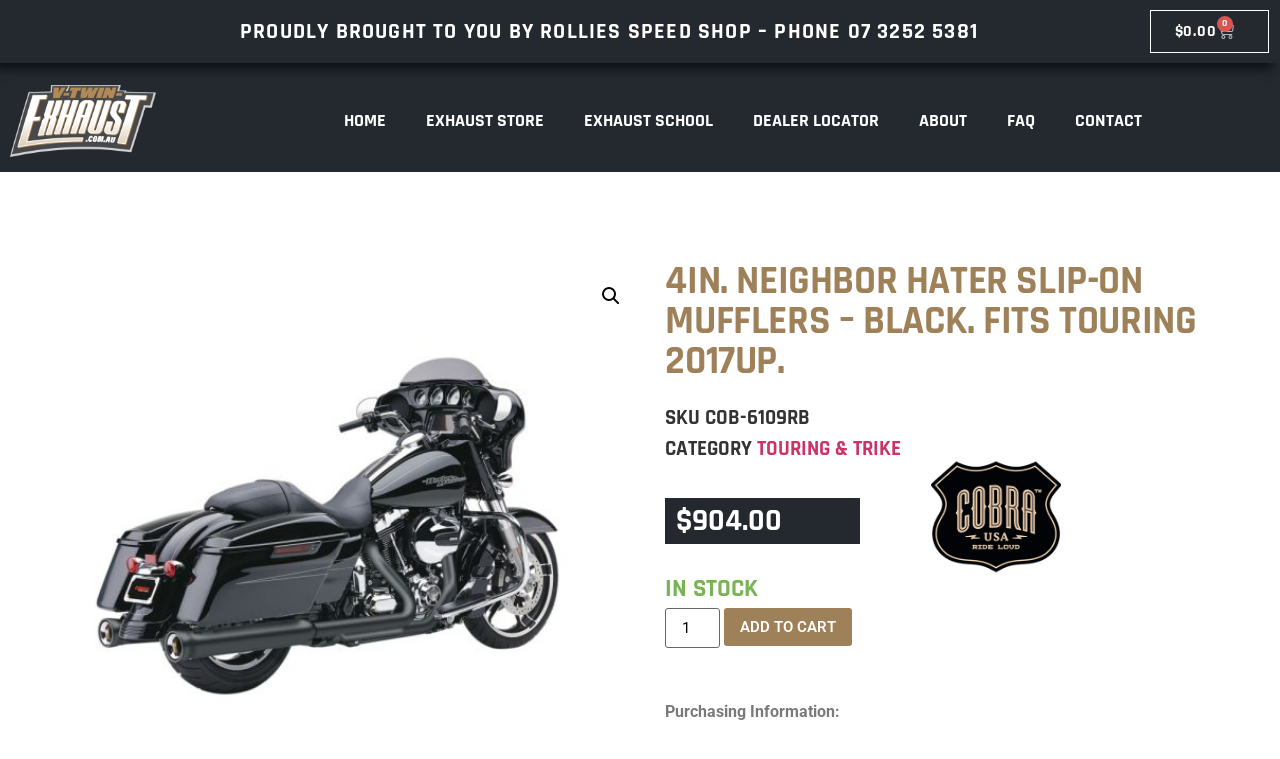

--- FILE ---
content_type: text/html; charset=UTF-8
request_url: https://v-twin-exhaust.com.au/product/4in-neighbor-hater-slip-on-mufflers-black-fits-touring-2017up/
body_size: 96395
content:
<!doctype html>
<html lang="en-US">
<head>
	<meta charset="UTF-8">
	<meta name="viewport" content="width=device-width, initial-scale=1">
	<link rel="profile" href="https://gmpg.org/xfn/11">
	<title>4in. Neighbor Hater Slip-On Mufflers &#8211; Black. Fits Touring 2017up. &#8211; V TWIN EXHAUSTS</title>
<meta name='robots' content='max-image-preview:large' />
	<style>img:is([sizes="auto" i], [sizes^="auto," i]) { contain-intrinsic-size: 3000px 1500px }</style>
	<link rel='dns-prefetch' href='//www.google.com' />
<link rel="alternate" type="application/rss+xml" title="V TWIN EXHAUSTS &raquo; Feed" href="https://v-twin-exhaust.com.au/feed/" />
<link rel="alternate" type="application/rss+xml" title="V TWIN EXHAUSTS &raquo; Comments Feed" href="https://v-twin-exhaust.com.au/comments/feed/" />
<link rel="alternate" type="application/rss+xml" title="V TWIN EXHAUSTS &raquo; 4in. Neighbor Hater Slip-On Mufflers &#8211; Black. Fits Touring 2017up. Comments Feed" href="https://v-twin-exhaust.com.au/product/4in-neighbor-hater-slip-on-mufflers-black-fits-touring-2017up/feed/" />
<script>
window._wpemojiSettings = {"baseUrl":"https:\/\/s.w.org\/images\/core\/emoji\/16.0.1\/72x72\/","ext":".png","svgUrl":"https:\/\/s.w.org\/images\/core\/emoji\/16.0.1\/svg\/","svgExt":".svg","source":{"concatemoji":"https:\/\/v-twin-exhaust.com.au\/wp-includes\/js\/wp-emoji-release.min.js?ver=6.8.3"}};
/*! This file is auto-generated */
!function(s,n){var o,i,e;function c(e){try{var t={supportTests:e,timestamp:(new Date).valueOf()};sessionStorage.setItem(o,JSON.stringify(t))}catch(e){}}function p(e,t,n){e.clearRect(0,0,e.canvas.width,e.canvas.height),e.fillText(t,0,0);var t=new Uint32Array(e.getImageData(0,0,e.canvas.width,e.canvas.height).data),a=(e.clearRect(0,0,e.canvas.width,e.canvas.height),e.fillText(n,0,0),new Uint32Array(e.getImageData(0,0,e.canvas.width,e.canvas.height).data));return t.every(function(e,t){return e===a[t]})}function u(e,t){e.clearRect(0,0,e.canvas.width,e.canvas.height),e.fillText(t,0,0);for(var n=e.getImageData(16,16,1,1),a=0;a<n.data.length;a++)if(0!==n.data[a])return!1;return!0}function f(e,t,n,a){switch(t){case"flag":return n(e,"\ud83c\udff3\ufe0f\u200d\u26a7\ufe0f","\ud83c\udff3\ufe0f\u200b\u26a7\ufe0f")?!1:!n(e,"\ud83c\udde8\ud83c\uddf6","\ud83c\udde8\u200b\ud83c\uddf6")&&!n(e,"\ud83c\udff4\udb40\udc67\udb40\udc62\udb40\udc65\udb40\udc6e\udb40\udc67\udb40\udc7f","\ud83c\udff4\u200b\udb40\udc67\u200b\udb40\udc62\u200b\udb40\udc65\u200b\udb40\udc6e\u200b\udb40\udc67\u200b\udb40\udc7f");case"emoji":return!a(e,"\ud83e\udedf")}return!1}function g(e,t,n,a){var r="undefined"!=typeof WorkerGlobalScope&&self instanceof WorkerGlobalScope?new OffscreenCanvas(300,150):s.createElement("canvas"),o=r.getContext("2d",{willReadFrequently:!0}),i=(o.textBaseline="top",o.font="600 32px Arial",{});return e.forEach(function(e){i[e]=t(o,e,n,a)}),i}function t(e){var t=s.createElement("script");t.src=e,t.defer=!0,s.head.appendChild(t)}"undefined"!=typeof Promise&&(o="wpEmojiSettingsSupports",i=["flag","emoji"],n.supports={everything:!0,everythingExceptFlag:!0},e=new Promise(function(e){s.addEventListener("DOMContentLoaded",e,{once:!0})}),new Promise(function(t){var n=function(){try{var e=JSON.parse(sessionStorage.getItem(o));if("object"==typeof e&&"number"==typeof e.timestamp&&(new Date).valueOf()<e.timestamp+604800&&"object"==typeof e.supportTests)return e.supportTests}catch(e){}return null}();if(!n){if("undefined"!=typeof Worker&&"undefined"!=typeof OffscreenCanvas&&"undefined"!=typeof URL&&URL.createObjectURL&&"undefined"!=typeof Blob)try{var e="postMessage("+g.toString()+"("+[JSON.stringify(i),f.toString(),p.toString(),u.toString()].join(",")+"));",a=new Blob([e],{type:"text/javascript"}),r=new Worker(URL.createObjectURL(a),{name:"wpTestEmojiSupports"});return void(r.onmessage=function(e){c(n=e.data),r.terminate(),t(n)})}catch(e){}c(n=g(i,f,p,u))}t(n)}).then(function(e){for(var t in e)n.supports[t]=e[t],n.supports.everything=n.supports.everything&&n.supports[t],"flag"!==t&&(n.supports.everythingExceptFlag=n.supports.everythingExceptFlag&&n.supports[t]);n.supports.everythingExceptFlag=n.supports.everythingExceptFlag&&!n.supports.flag,n.DOMReady=!1,n.readyCallback=function(){n.DOMReady=!0}}).then(function(){return e}).then(function(){var e;n.supports.everything||(n.readyCallback(),(e=n.source||{}).concatemoji?t(e.concatemoji):e.wpemoji&&e.twemoji&&(t(e.twemoji),t(e.wpemoji)))}))}((window,document),window._wpemojiSettings);
</script>
<style id='wp-emoji-styles-inline-css'>

	img.wp-smiley, img.emoji {
		display: inline !important;
		border: none !important;
		box-shadow: none !important;
		height: 1em !important;
		width: 1em !important;
		margin: 0 0.07em !important;
		vertical-align: -0.1em !important;
		background: none !important;
		padding: 0 !important;
	}
</style>
<link rel='stylesheet' id='photoswipe-css' href='https://v-twin-exhaust.com.au/wp-content/plugins/woocommerce/assets/css/photoswipe/photoswipe.min.css?ver=10.4.3' media='all' />
<link rel='stylesheet' id='photoswipe-default-skin-css' href='https://v-twin-exhaust.com.au/wp-content/plugins/woocommerce/assets/css/photoswipe/default-skin/default-skin.min.css?ver=10.4.3' media='all' />
<link rel='stylesheet' id='woocommerce-layout-css' href='https://v-twin-exhaust.com.au/wp-content/plugins/woocommerce/assets/css/woocommerce-layout.css?ver=10.4.3' media='all' />
<link rel='stylesheet' id='woocommerce-smallscreen-css' href='https://v-twin-exhaust.com.au/wp-content/plugins/woocommerce/assets/css/woocommerce-smallscreen.css?ver=10.4.3' media='only screen and (max-width: 768px)' />
<link rel='stylesheet' id='woocommerce-general-css' href='https://v-twin-exhaust.com.au/wp-content/plugins/woocommerce/assets/css/woocommerce.css?ver=10.4.3' media='all' />
<style id='woocommerce-inline-inline-css'>
.woocommerce form .form-row .required { visibility: visible; }
</style>
<link rel='stylesheet' id='wpsl-styles-css' href='https://v-twin-exhaust.com.au/wp-content/plugins/wp-store-locator/css/styles.min.css?ver=2.2.261' media='all' />
<link rel='stylesheet' id='aws-style-css' href='https://v-twin-exhaust.com.au/wp-content/plugins/advanced-woo-search/assets/css/common.min.css?ver=3.51' media='all' />
<link rel='stylesheet' id='hello-elementor-css' href='https://v-twin-exhaust.com.au/wp-content/themes/hello-elementor/style.min.css?ver=3.0.1' media='all' />
<link rel='stylesheet' id='hello-elementor-theme-style-css' href='https://v-twin-exhaust.com.au/wp-content/themes/hello-elementor/theme.min.css?ver=3.0.1' media='all' />
<link rel='stylesheet' id='hello-elementor-header-footer-css' href='https://v-twin-exhaust.com.au/wp-content/themes/hello-elementor/header-footer.min.css?ver=3.0.1' media='all' />
<link rel='stylesheet' id='elementor-frontend-css' href='https://v-twin-exhaust.com.au/wp-content/plugins/elementor/assets/css/frontend.min.css?ver=3.34.1' media='all' />
<link rel='stylesheet' id='widget-heading-css' href='https://v-twin-exhaust.com.au/wp-content/plugins/elementor/assets/css/widget-heading.min.css?ver=3.34.1' media='all' />
<link rel='stylesheet' id='widget-woocommerce-menu-cart-css' href='https://v-twin-exhaust.com.au/wp-content/plugins/elementor-pro/assets/css/widget-woocommerce-menu-cart.min.css?ver=3.34.0' media='all' />
<link rel='stylesheet' id='widget-image-css' href='https://v-twin-exhaust.com.au/wp-content/plugins/elementor/assets/css/widget-image.min.css?ver=3.34.1' media='all' />
<link rel='stylesheet' id='widget-nav-menu-css' href='https://v-twin-exhaust.com.au/wp-content/plugins/elementor-pro/assets/css/widget-nav-menu.min.css?ver=3.34.0' media='all' />
<link rel='stylesheet' id='e-sticky-css' href='https://v-twin-exhaust.com.au/wp-content/plugins/elementor-pro/assets/css/modules/sticky.min.css?ver=3.34.0' media='all' />
<link rel='stylesheet' id='e-motion-fx-css' href='https://v-twin-exhaust.com.au/wp-content/plugins/elementor-pro/assets/css/modules/motion-fx.min.css?ver=3.34.0' media='all' />
<link rel='stylesheet' id='widget-social-icons-css' href='https://v-twin-exhaust.com.au/wp-content/plugins/elementor/assets/css/widget-social-icons.min.css?ver=3.34.1' media='all' />
<link rel='stylesheet' id='e-apple-webkit-css' href='https://v-twin-exhaust.com.au/wp-content/plugins/elementor/assets/css/conditionals/apple-webkit.min.css?ver=3.34.1' media='all' />
<link rel='stylesheet' id='widget-icon-list-css' href='https://v-twin-exhaust.com.au/wp-content/plugins/elementor/assets/css/widget-icon-list.min.css?ver=3.34.1' media='all' />
<link rel='stylesheet' id='e-shapes-css' href='https://v-twin-exhaust.com.au/wp-content/plugins/elementor/assets/css/conditionals/shapes.min.css?ver=3.34.1' media='all' />
<link rel='stylesheet' id='widget-woocommerce-product-images-css' href='https://v-twin-exhaust.com.au/wp-content/plugins/elementor-pro/assets/css/widget-woocommerce-product-images.min.css?ver=3.34.0' media='all' />
<link rel='stylesheet' id='widget-woocommerce-product-meta-css' href='https://v-twin-exhaust.com.au/wp-content/plugins/elementor-pro/assets/css/widget-woocommerce-product-meta.min.css?ver=3.34.0' media='all' />
<link rel='stylesheet' id='widget-woocommerce-product-price-css' href='https://v-twin-exhaust.com.au/wp-content/plugins/elementor-pro/assets/css/widget-woocommerce-product-price.min.css?ver=3.34.0' media='all' />
<link rel='stylesheet' id='widget-woocommerce-product-add-to-cart-css' href='https://v-twin-exhaust.com.au/wp-content/plugins/elementor-pro/assets/css/widget-woocommerce-product-add-to-cart.min.css?ver=3.34.0' media='all' />
<link rel='stylesheet' id='widget-woocommerce-product-data-tabs-css' href='https://v-twin-exhaust.com.au/wp-content/plugins/elementor-pro/assets/css/widget-woocommerce-product-data-tabs.min.css?ver=3.34.0' media='all' />
<link rel='stylesheet' id='e-animation-fadeInLeft-css' href='https://v-twin-exhaust.com.au/wp-content/plugins/elementor/assets/lib/animations/styles/fadeInLeft.min.css?ver=3.34.1' media='all' />
<link rel='stylesheet' id='e-popup-css' href='https://v-twin-exhaust.com.au/wp-content/plugins/elementor-pro/assets/css/conditionals/popup.min.css?ver=3.34.0' media='all' />
<link rel='stylesheet' id='elementor-icons-css' href='https://v-twin-exhaust.com.au/wp-content/plugins/elementor/assets/lib/eicons/css/elementor-icons.min.css?ver=5.45.0' media='all' />
<link rel='stylesheet' id='elementor-post-503330-css' href='https://v-twin-exhaust.com.au/wp-content/uploads/elementor/css/post-503330.css?ver=1768367912' media='all' />
<link rel='stylesheet' id='font-awesome-5-all-css' href='https://v-twin-exhaust.com.au/wp-content/plugins/elementor/assets/lib/font-awesome/css/all.min.css?ver=3.34.1' media='all' />
<link rel='stylesheet' id='font-awesome-4-shim-css' href='https://v-twin-exhaust.com.au/wp-content/plugins/elementor/assets/lib/font-awesome/css/v4-shims.min.css?ver=3.34.1' media='all' />
<link rel='stylesheet' id='elementor-post-708874-css' href='https://v-twin-exhaust.com.au/wp-content/uploads/elementor/css/post-708874.css?ver=1768367913' media='all' />
<link rel='stylesheet' id='elementor-post-706439-css' href='https://v-twin-exhaust.com.au/wp-content/uploads/elementor/css/post-706439.css?ver=1768367913' media='all' />
<link rel='stylesheet' id='elementor-post-708952-css' href='https://v-twin-exhaust.com.au/wp-content/uploads/elementor/css/post-708952.css?ver=1768367982' media='all' />
<link rel='stylesheet' id='elementor-post-709263-css' href='https://v-twin-exhaust.com.au/wp-content/uploads/elementor/css/post-709263.css?ver=1768367913' media='all' />
<link rel='stylesheet' id='sib-front-css-css' href='https://v-twin-exhaust.com.au/wp-content/plugins/mailin/css/mailin-front.css?ver=6.8.3' media='all' />
<link rel='stylesheet' id='prdctfltr-css' href='https://v-twin-exhaust.com.au/wp-content/plugins/prdctfltr/includes/css/styles.css?ver=9.1.1' media='all' />
<link rel='stylesheet' id='elementor-gf-local-roboto-css' href='https://v-twin-exhaust.com.au/wp-content/uploads/elementor/google-fonts/css/roboto.css?ver=1742773499' media='all' />
<link rel='stylesheet' id='elementor-gf-local-robotoslab-css' href='https://v-twin-exhaust.com.au/wp-content/uploads/elementor/google-fonts/css/robotoslab.css?ver=1742773509' media='all' />
<link rel='stylesheet' id='elementor-gf-local-rajdhani-css' href='https://v-twin-exhaust.com.au/wp-content/uploads/elementor/google-fonts/css/rajdhani.css?ver=1742773511' media='all' />
<link rel='stylesheet' id='elementor-gf-local-russoone-css' href='https://v-twin-exhaust.com.au/wp-content/uploads/elementor/google-fonts/css/russoone.css?ver=1742773512' media='all' />
<link rel='stylesheet' id='elementor-icons-shared-0-css' href='https://v-twin-exhaust.com.au/wp-content/plugins/elementor/assets/lib/font-awesome/css/fontawesome.min.css?ver=5.15.3' media='all' />
<link rel='stylesheet' id='elementor-icons-fa-solid-css' href='https://v-twin-exhaust.com.au/wp-content/plugins/elementor/assets/lib/font-awesome/css/solid.min.css?ver=5.15.3' media='all' />
<link rel='stylesheet' id='elementor-icons-fa-brands-css' href='https://v-twin-exhaust.com.au/wp-content/plugins/elementor/assets/lib/font-awesome/css/brands.min.css?ver=5.15.3' media='all' />
<script src="https://v-twin-exhaust.com.au/wp-includes/js/jquery/jquery.min.js?ver=3.7.1" id="jquery-core-js"></script>
<script src="https://v-twin-exhaust.com.au/wp-includes/js/jquery/jquery-migrate.min.js?ver=3.4.1" id="jquery-migrate-js"></script>
<script src="https://v-twin-exhaust.com.au/wp-content/plugins/recaptcha-woo/js/rcfwc.js?ver=1.0" id="rcfwc-js-js" defer data-wp-strategy="defer"></script>
<script src="https://www.google.com/recaptcha/api.js?hl=en_US" id="recaptcha-js" defer data-wp-strategy="defer"></script>
<script src="https://v-twin-exhaust.com.au/wp-content/plugins/woocommerce/assets/js/jquery-blockui/jquery.blockUI.min.js?ver=2.7.0-wc.10.4.3" id="wc-jquery-blockui-js" defer data-wp-strategy="defer"></script>
<script id="wc-add-to-cart-js-extra">
var wc_add_to_cart_params = {"ajax_url":"\/wp-admin\/admin-ajax.php","wc_ajax_url":"\/?wc-ajax=%%endpoint%%","i18n_view_cart":"View cart","cart_url":"https:\/\/v-twin-exhaust.com.au\/cart\/","is_cart":"","cart_redirect_after_add":"no"};
</script>
<script src="https://v-twin-exhaust.com.au/wp-content/plugins/woocommerce/assets/js/frontend/add-to-cart.min.js?ver=10.4.3" id="wc-add-to-cart-js" defer data-wp-strategy="defer"></script>
<script src="https://v-twin-exhaust.com.au/wp-content/plugins/woocommerce/assets/js/zoom/jquery.zoom.min.js?ver=1.7.21-wc.10.4.3" id="wc-zoom-js" defer data-wp-strategy="defer"></script>
<script src="https://v-twin-exhaust.com.au/wp-content/plugins/woocommerce/assets/js/flexslider/jquery.flexslider.min.js?ver=2.7.2-wc.10.4.3" id="wc-flexslider-js" defer data-wp-strategy="defer"></script>
<script src="https://v-twin-exhaust.com.au/wp-content/plugins/woocommerce/assets/js/photoswipe/photoswipe.min.js?ver=4.1.1-wc.10.4.3" id="wc-photoswipe-js" defer data-wp-strategy="defer"></script>
<script src="https://v-twin-exhaust.com.au/wp-content/plugins/woocommerce/assets/js/photoswipe/photoswipe-ui-default.min.js?ver=4.1.1-wc.10.4.3" id="wc-photoswipe-ui-default-js" defer data-wp-strategy="defer"></script>
<script id="wc-single-product-js-extra">
var wc_single_product_params = {"i18n_required_rating_text":"Please select a rating","i18n_rating_options":["1 of 5 stars","2 of 5 stars","3 of 5 stars","4 of 5 stars","5 of 5 stars"],"i18n_product_gallery_trigger_text":"View full-screen image gallery","review_rating_required":"yes","flexslider":{"rtl":false,"animation":"slide","smoothHeight":true,"directionNav":false,"controlNav":"thumbnails","slideshow":false,"animationSpeed":500,"animationLoop":false,"allowOneSlide":false},"zoom_enabled":"1","zoom_options":[],"photoswipe_enabled":"1","photoswipe_options":{"shareEl":false,"closeOnScroll":false,"history":false,"hideAnimationDuration":0,"showAnimationDuration":0},"flexslider_enabled":"1"};
</script>
<script src="https://v-twin-exhaust.com.au/wp-content/plugins/woocommerce/assets/js/frontend/single-product.min.js?ver=10.4.3" id="wc-single-product-js" defer data-wp-strategy="defer"></script>
<script src="https://v-twin-exhaust.com.au/wp-content/plugins/woocommerce/assets/js/js-cookie/js.cookie.min.js?ver=2.1.4-wc.10.4.3" id="wc-js-cookie-js" defer data-wp-strategy="defer"></script>
<script id="woocommerce-js-extra">
var woocommerce_params = {"ajax_url":"\/wp-admin\/admin-ajax.php","wc_ajax_url":"\/?wc-ajax=%%endpoint%%","i18n_password_show":"Show password","i18n_password_hide":"Hide password"};
</script>
<script src="https://v-twin-exhaust.com.au/wp-content/plugins/woocommerce/assets/js/frontend/woocommerce.min.js?ver=10.4.3" id="woocommerce-js" defer data-wp-strategy="defer"></script>
<script src="https://v-twin-exhaust.com.au/wp-content/plugins/elementor/assets/lib/font-awesome/js/v4-shims.min.js?ver=3.34.1" id="font-awesome-4-shim-js"></script>
<script id="sib-front-js-js-extra">
var sibErrMsg = {"invalidMail":"Please fill out valid email address","requiredField":"Please fill out required fields","invalidDateFormat":"Please fill out valid date format","invalidSMSFormat":"Please fill out valid phone number"};
var ajax_sib_front_object = {"ajax_url":"https:\/\/v-twin-exhaust.com.au\/wp-admin\/admin-ajax.php","ajax_nonce":"ac413f546a","flag_url":"https:\/\/v-twin-exhaust.com.au\/wp-content\/plugins\/mailin\/img\/flags\/"};
</script>
<script src="https://v-twin-exhaust.com.au/wp-content/plugins/mailin/js/mailin-front.js?ver=1762303447" id="sib-front-js-js"></script>
<link rel="https://api.w.org/" href="https://v-twin-exhaust.com.au/wp-json/" /><link rel="alternate" title="JSON" type="application/json" href="https://v-twin-exhaust.com.au/wp-json/wp/v2/product/708433" /><link rel="EditURI" type="application/rsd+xml" title="RSD" href="https://v-twin-exhaust.com.au/xmlrpc.php?rsd" />
<meta name="generator" content="WordPress 6.8.3" />
<meta name="generator" content="WooCommerce 10.4.3" />
<link rel="canonical" href="https://v-twin-exhaust.com.au/product/4in-neighbor-hater-slip-on-mufflers-black-fits-touring-2017up/" />
<link rel='shortlink' href='https://v-twin-exhaust.com.au/?p=708433' />
<link rel="alternate" title="oEmbed (JSON)" type="application/json+oembed" href="https://v-twin-exhaust.com.au/wp-json/oembed/1.0/embed?url=https%3A%2F%2Fv-twin-exhaust.com.au%2Fproduct%2F4in-neighbor-hater-slip-on-mufflers-black-fits-touring-2017up%2F" />
<link rel="alternate" title="oEmbed (XML)" type="text/xml+oembed" href="https://v-twin-exhaust.com.au/wp-json/oembed/1.0/embed?url=https%3A%2F%2Fv-twin-exhaust.com.au%2Fproduct%2F4in-neighbor-hater-slip-on-mufflers-black-fits-touring-2017up%2F&#038;format=xml" />
	<noscript><style>.woocommerce-product-gallery{ opacity: 1 !important; }</style></noscript>
	<meta name="generator" content="Elementor 3.34.1; features: additional_custom_breakpoints; settings: css_print_method-external, google_font-enabled, font_display-auto">
<script type="text/javascript" src="https://cdn.by.wonderpush.com/sdk/1.1/wonderpush-loader.min.js" async></script>
<script type="text/javascript">
  window.WonderPush = window.WonderPush || [];
  window.WonderPush.push(['init', {"customDomain":"https:\/\/v-twin-exhaust.com.au\/wp-content\/plugins\/mailin\/","serviceWorkerUrl":"wonderpush-worker-loader.min.js?webKey=c4d85281a048cbed423e7865d849b2fa16b7fa92e3336e7f538d1412b7993fb4","frameUrl":"wonderpush.min.html","webKey":"c4d85281a048cbed423e7865d849b2fa16b7fa92e3336e7f538d1412b7993fb4"}]);
</script>			<style>
				.e-con.e-parent:nth-of-type(n+4):not(.e-lazyloaded):not(.e-no-lazyload),
				.e-con.e-parent:nth-of-type(n+4):not(.e-lazyloaded):not(.e-no-lazyload) * {
					background-image: none !important;
				}
				@media screen and (max-height: 1024px) {
					.e-con.e-parent:nth-of-type(n+3):not(.e-lazyloaded):not(.e-no-lazyload),
					.e-con.e-parent:nth-of-type(n+3):not(.e-lazyloaded):not(.e-no-lazyload) * {
						background-image: none !important;
					}
				}
				@media screen and (max-height: 640px) {
					.e-con.e-parent:nth-of-type(n+2):not(.e-lazyloaded):not(.e-no-lazyload),
					.e-con.e-parent:nth-of-type(n+2):not(.e-lazyloaded):not(.e-no-lazyload) * {
						background-image: none !important;
					}
				}
			</style>
			<meta name="generator" content="Powered by Slider Revolution 6.7.3 - responsive, Mobile-Friendly Slider Plugin for WordPress with comfortable drag and drop interface." />
<link rel="icon" href="https://v-twin-exhaust.com.au/wp-content/uploads/2019/09/cropped-fav-450x450-32x32.jpg" sizes="32x32" />
<link rel="icon" href="https://v-twin-exhaust.com.au/wp-content/uploads/2019/09/cropped-fav-450x450-192x192.jpg" sizes="192x192" />
<link rel="apple-touch-icon" href="https://v-twin-exhaust.com.au/wp-content/uploads/2019/09/cropped-fav-450x450-180x180.jpg" />
<meta name="msapplication-TileImage" content="https://v-twin-exhaust.com.au/wp-content/uploads/2019/09/cropped-fav-450x450-270x270.jpg" />
<meta name="generator" content="XforWooCommerce.com - Product Filter for WooCommerce"/><script>function setREVStartSize(e){
			//window.requestAnimationFrame(function() {
				window.RSIW = window.RSIW===undefined ? window.innerWidth : window.RSIW;
				window.RSIH = window.RSIH===undefined ? window.innerHeight : window.RSIH;
				try {
					var pw = document.getElementById(e.c).parentNode.offsetWidth,
						newh;
					pw = pw===0 || isNaN(pw) || (e.l=="fullwidth" || e.layout=="fullwidth") ? window.RSIW : pw;
					e.tabw = e.tabw===undefined ? 0 : parseInt(e.tabw);
					e.thumbw = e.thumbw===undefined ? 0 : parseInt(e.thumbw);
					e.tabh = e.tabh===undefined ? 0 : parseInt(e.tabh);
					e.thumbh = e.thumbh===undefined ? 0 : parseInt(e.thumbh);
					e.tabhide = e.tabhide===undefined ? 0 : parseInt(e.tabhide);
					e.thumbhide = e.thumbhide===undefined ? 0 : parseInt(e.thumbhide);
					e.mh = e.mh===undefined || e.mh=="" || e.mh==="auto" ? 0 : parseInt(e.mh,0);
					if(e.layout==="fullscreen" || e.l==="fullscreen")
						newh = Math.max(e.mh,window.RSIH);
					else{
						e.gw = Array.isArray(e.gw) ? e.gw : [e.gw];
						for (var i in e.rl) if (e.gw[i]===undefined || e.gw[i]===0) e.gw[i] = e.gw[i-1];
						e.gh = e.el===undefined || e.el==="" || (Array.isArray(e.el) && e.el.length==0)? e.gh : e.el;
						e.gh = Array.isArray(e.gh) ? e.gh : [e.gh];
						for (var i in e.rl) if (e.gh[i]===undefined || e.gh[i]===0) e.gh[i] = e.gh[i-1];
											
						var nl = new Array(e.rl.length),
							ix = 0,
							sl;
						e.tabw = e.tabhide>=pw ? 0 : e.tabw;
						e.thumbw = e.thumbhide>=pw ? 0 : e.thumbw;
						e.tabh = e.tabhide>=pw ? 0 : e.tabh;
						e.thumbh = e.thumbhide>=pw ? 0 : e.thumbh;
						for (var i in e.rl) nl[i] = e.rl[i]<window.RSIW ? 0 : e.rl[i];
						sl = nl[0];
						for (var i in nl) if (sl>nl[i] && nl[i]>0) { sl = nl[i]; ix=i;}
						var m = pw>(e.gw[ix]+e.tabw+e.thumbw) ? 1 : (pw-(e.tabw+e.thumbw)) / (e.gw[ix]);
						newh =  (e.gh[ix] * m) + (e.tabh + e.thumbh);
					}
					var el = document.getElementById(e.c);
					if (el!==null && el) el.style.height = newh+"px";
					el = document.getElementById(e.c+"_wrapper");
					if (el!==null && el) {
						el.style.height = newh+"px";
						el.style.display = "block";
					}
				} catch(e){
					console.log("Failure at Presize of Slider:" + e)
				}
			//});
		  };</script>
</head>
<body data-rsssl=1 class="wp-singular product-template-default single single-product postid-708433 wp-custom-logo wp-theme-hello-elementor theme-hello-elementor woocommerce woocommerce-page woocommerce-no-js elementor-default elementor-template-full-width elementor-kit-503330 elementor-page-708952">


<a class="skip-link screen-reader-text" href="#content">Skip to content</a>

		<header data-elementor-type="header" data-elementor-id="708874" class="elementor elementor-708874 elementor-location-header" data-elementor-post-type="elementor_library">
					<section class="elementor-section elementor-top-section elementor-element elementor-element-17fdbc2a elementor-hidden-tablet elementor-hidden-mobile elementor-section-boxed elementor-section-height-default elementor-section-height-default" data-id="17fdbc2a" data-element_type="section" data-settings="{&quot;background_background&quot;:&quot;classic&quot;}">
						<div class="elementor-container elementor-column-gap-default">
					<div class="elementor-column elementor-col-100 elementor-top-column elementor-element elementor-element-6fb84120" data-id="6fb84120" data-element_type="column">
			<div class="elementor-widget-wrap elementor-element-populated">
						<section class="elementor-section elementor-inner-section elementor-element elementor-element-68f59d38 elementor-section-boxed elementor-section-height-default elementor-section-height-default" data-id="68f59d38" data-element_type="section">
						<div class="elementor-container elementor-column-gap-default">
					<div class="elementor-column elementor-col-50 elementor-inner-column elementor-element elementor-element-7513d54b" data-id="7513d54b" data-element_type="column">
			<div class="elementor-widget-wrap elementor-element-populated">
						<div class="elementor-element elementor-element-536119c4 elementor-widget__width-initial elementor-widget elementor-widget-heading" data-id="536119c4" data-element_type="widget" data-widget_type="heading.default">
				<div class="elementor-widget-container">
					<h2 class="elementor-heading-title elementor-size-default">Proudly brought to you by Rollies Speed Shop – Phone <a href="tel:0732525381">07 3252 5381</a></h2>				</div>
				</div>
					</div>
		</div>
				<div class="elementor-column elementor-col-50 elementor-inner-column elementor-element elementor-element-1ca53eb0 elementor-hidden-mobile" data-id="1ca53eb0" data-element_type="column">
			<div class="elementor-widget-wrap elementor-element-populated">
						<div class="elementor-element elementor-element-6396d84e toggle-icon--cart-medium elementor-menu-cart--items-indicator-bubble elementor-menu-cart--show-subtotal-yes elementor-menu-cart--cart-type-side-cart elementor-menu-cart--show-remove-button-yes elementor-widget elementor-widget-woocommerce-menu-cart" data-id="6396d84e" data-element_type="widget" data-settings="{&quot;cart_type&quot;:&quot;side-cart&quot;,&quot;open_cart&quot;:&quot;click&quot;,&quot;automatically_open_cart&quot;:&quot;no&quot;}" data-widget_type="woocommerce-menu-cart.default">
				<div class="elementor-widget-container">
							<div class="elementor-menu-cart__wrapper">
							<div class="elementor-menu-cart__toggle_wrapper">
					<div class="elementor-menu-cart__container elementor-lightbox" aria-hidden="true">
						<div class="elementor-menu-cart__main" aria-hidden="true">
									<div class="elementor-menu-cart__close-button">
					</div>
									<div class="widget_shopping_cart_content">
															</div>
						</div>
					</div>
							<div class="elementor-menu-cart__toggle elementor-button-wrapper">
			<a id="elementor-menu-cart__toggle_button" href="#" class="elementor-menu-cart__toggle_button elementor-button elementor-size-sm" aria-expanded="false">
				<span class="elementor-button-text"><span class="woocommerce-Price-amount amount"><bdi><span class="woocommerce-Price-currencySymbol">&#36;</span>0.00</bdi></span></span>
				<span class="elementor-button-icon">
					<span class="elementor-button-icon-qty" data-counter="0">0</span>
					<i class="eicon-cart-medium"></i>					<span class="elementor-screen-only">Cart</span>
				</span>
			</a>
		</div>
						</div>
					</div> <!-- close elementor-menu-cart__wrapper -->
						</div>
				</div>
					</div>
		</div>
					</div>
		</section>
					</div>
		</div>
					</div>
		</section>
				<section class="elementor-section elementor-top-section elementor-element elementor-element-2493d51 elementor-hidden-mobile elementor-section-boxed elementor-section-height-default elementor-section-height-default" data-id="2493d51" data-element_type="section" data-settings="{&quot;background_background&quot;:&quot;classic&quot;,&quot;background_motion_fx_motion_fx_scrolling&quot;:&quot;yes&quot;,&quot;animation&quot;:&quot;none&quot;,&quot;animation_delay&quot;:10,&quot;sticky&quot;:&quot;top&quot;,&quot;background_motion_fx_devices&quot;:[&quot;desktop&quot;,&quot;tablet&quot;,&quot;mobile&quot;],&quot;sticky_on&quot;:[&quot;desktop&quot;,&quot;tablet&quot;,&quot;mobile&quot;],&quot;sticky_offset&quot;:0,&quot;sticky_effects_offset&quot;:0,&quot;sticky_anchor_link_offset&quot;:0}">
						<div class="elementor-container elementor-column-gap-default">
					<div class="elementor-column elementor-col-50 elementor-top-column elementor-element elementor-element-f7df2bf" data-id="f7df2bf" data-element_type="column">
			<div class="elementor-widget-wrap elementor-element-populated">
						<div class="elementor-element elementor-element-11602386 elementor-widget elementor-widget-theme-site-logo elementor-widget-image" data-id="11602386" data-element_type="widget" data-widget_type="theme-site-logo.default">
				<div class="elementor-widget-container">
											<a href="https://v-twin-exhaust.com.au">
			<img fetchpriority="high" width="418" height="208" src="https://v-twin-exhaust.com.au/wp-content/uploads/2020/02/cropped-v-twin-retina-1.png" class="attachment-full size-full wp-image-706330" alt="" srcset="https://v-twin-exhaust.com.au/wp-content/uploads/2020/02/cropped-v-twin-retina-1.png 418w, https://v-twin-exhaust.com.au/wp-content/uploads/2020/02/cropped-v-twin-retina-1-300x149.png 300w" sizes="(max-width: 418px) 100vw, 418px" />				</a>
											</div>
				</div>
					</div>
		</div>
				<div class="elementor-column elementor-col-50 elementor-top-column elementor-element elementor-element-d4bdfbf" data-id="d4bdfbf" data-element_type="column">
			<div class="elementor-widget-wrap elementor-element-populated">
						<div class="elementor-element elementor-element-774bbf69 elementor-nav-menu__align-start elementor-nav-menu--dropdown-tablet elementor-nav-menu__text-align-aside elementor-nav-menu--toggle elementor-nav-menu--burger elementor-widget elementor-widget-nav-menu" data-id="774bbf69" data-element_type="widget" data-settings="{&quot;layout&quot;:&quot;horizontal&quot;,&quot;submenu_icon&quot;:{&quot;value&quot;:&quot;&lt;i class=\&quot;fas fa-caret-down\&quot; aria-hidden=\&quot;true\&quot;&gt;&lt;\/i&gt;&quot;,&quot;library&quot;:&quot;fa-solid&quot;},&quot;toggle&quot;:&quot;burger&quot;}" data-widget_type="nav-menu.default">
				<div class="elementor-widget-container">
								<nav aria-label="Menu" class="elementor-nav-menu--main elementor-nav-menu__container elementor-nav-menu--layout-horizontal e--pointer-underline e--animation-fade">
				<ul id="menu-1-774bbf69" class="elementor-nav-menu"><li class="menu-item menu-item-type-post_type menu-item-object-page menu-item-home menu-item-706333"><a href="https://v-twin-exhaust.com.au/" class="elementor-item">Home</a></li>
<li class="menu-item menu-item-type-post_type menu-item-object-page current_page_parent menu-item-706334"><a href="https://v-twin-exhaust.com.au/shop/" class="elementor-item">Exhaust Store</a></li>
<li class="menu-item menu-item-type-post_type menu-item-object-page menu-item-706335"><a href="https://v-twin-exhaust.com.au/exhaust-school/" class="elementor-item">Exhaust School</a></li>
<li class="menu-item menu-item-type-post_type menu-item-object-page menu-item-721226"><a href="https://v-twin-exhaust.com.au/dealer-locator/" class="elementor-item">Dealer Locator</a></li>
<li class="menu-item menu-item-type-post_type menu-item-object-page menu-item-721224"><a href="https://v-twin-exhaust.com.au/about/" class="elementor-item">About</a></li>
<li class="menu-item menu-item-type-post_type menu-item-object-page menu-item-721223"><a href="https://v-twin-exhaust.com.au/faq/" class="elementor-item">FAQ</a></li>
<li class="menu-item menu-item-type-post_type menu-item-object-page menu-item-721225"><a href="https://v-twin-exhaust.com.au/contact/" class="elementor-item">Contact</a></li>
</ul>			</nav>
					<div class="elementor-menu-toggle" role="button" tabindex="0" aria-label="Menu Toggle" aria-expanded="false">
			<i aria-hidden="true" role="presentation" class="elementor-menu-toggle__icon--open eicon-menu-bar"></i><i aria-hidden="true" role="presentation" class="elementor-menu-toggle__icon--close eicon-close"></i>		</div>
					<nav class="elementor-nav-menu--dropdown elementor-nav-menu__container" aria-hidden="true">
				<ul id="menu-2-774bbf69" class="elementor-nav-menu"><li class="menu-item menu-item-type-post_type menu-item-object-page menu-item-home menu-item-706333"><a href="https://v-twin-exhaust.com.au/" class="elementor-item" tabindex="-1">Home</a></li>
<li class="menu-item menu-item-type-post_type menu-item-object-page current_page_parent menu-item-706334"><a href="https://v-twin-exhaust.com.au/shop/" class="elementor-item" tabindex="-1">Exhaust Store</a></li>
<li class="menu-item menu-item-type-post_type menu-item-object-page menu-item-706335"><a href="https://v-twin-exhaust.com.au/exhaust-school/" class="elementor-item" tabindex="-1">Exhaust School</a></li>
<li class="menu-item menu-item-type-post_type menu-item-object-page menu-item-721226"><a href="https://v-twin-exhaust.com.au/dealer-locator/" class="elementor-item" tabindex="-1">Dealer Locator</a></li>
<li class="menu-item menu-item-type-post_type menu-item-object-page menu-item-721224"><a href="https://v-twin-exhaust.com.au/about/" class="elementor-item" tabindex="-1">About</a></li>
<li class="menu-item menu-item-type-post_type menu-item-object-page menu-item-721223"><a href="https://v-twin-exhaust.com.au/faq/" class="elementor-item" tabindex="-1">FAQ</a></li>
<li class="menu-item menu-item-type-post_type menu-item-object-page menu-item-721225"><a href="https://v-twin-exhaust.com.au/contact/" class="elementor-item" tabindex="-1">Contact</a></li>
</ul>			</nav>
						</div>
				</div>
					</div>
		</div>
					</div>
		</section>
				<section class="elementor-section elementor-top-section elementor-element elementor-element-f9ccfbe elementor-hidden-desktop elementor-hidden-tablet elementor-section-boxed elementor-section-height-default elementor-section-height-default" data-id="f9ccfbe" data-element_type="section" data-settings="{&quot;background_background&quot;:&quot;classic&quot;}">
						<div class="elementor-container elementor-column-gap-default">
					<div class="elementor-column elementor-col-100 elementor-top-column elementor-element elementor-element-4652298 elementor-hidden-mobile" data-id="4652298" data-element_type="column">
			<div class="elementor-widget-wrap elementor-element-populated">
						<div class="elementor-element elementor-element-65075aa elementor-align-center elementor-widget__width-initial elementor-widget elementor-widget-button" data-id="65075aa" data-element_type="widget" data-widget_type="button.default">
				<div class="elementor-widget-container">
									<div class="elementor-button-wrapper">
					<a class="elementor-button elementor-button-link elementor-size-sm" href="/shop">
						<span class="elementor-button-content-wrapper">
						<span class="elementor-button-icon">
				<i aria-hidden="true" class="fas fa-chevron-circle-right"></i>			</span>
									<span class="elementor-button-text">FIND YOUR EXHAUST NOW ! </span>
					</span>
					</a>
				</div>
								</div>
				</div>
					</div>
		</div>
					</div>
		</section>
				<section class="elementor-section elementor-top-section elementor-element elementor-element-74998fbd elementor-hidden-desktop elementor-hidden-tablet elementor-section-boxed elementor-section-height-default elementor-section-height-default" data-id="74998fbd" data-element_type="section" data-settings="{&quot;background_background&quot;:&quot;classic&quot;,&quot;background_motion_fx_motion_fx_scrolling&quot;:&quot;yes&quot;,&quot;animation&quot;:&quot;none&quot;,&quot;animation_delay&quot;:10,&quot;background_motion_fx_devices&quot;:[&quot;desktop&quot;,&quot;tablet&quot;,&quot;mobile&quot;]}">
						<div class="elementor-container elementor-column-gap-default">
					<div class="elementor-column elementor-col-100 elementor-top-column elementor-element elementor-element-40596f2d" data-id="40596f2d" data-element_type="column">
			<div class="elementor-widget-wrap elementor-element-populated">
						<div class="elementor-element elementor-element-77d12d5c elementor-widget elementor-widget-theme-site-logo elementor-widget-image" data-id="77d12d5c" data-element_type="widget" data-widget_type="theme-site-logo.default">
				<div class="elementor-widget-container">
											<a href="https://v-twin-exhaust.com.au">
			<img fetchpriority="high" width="418" height="208" src="https://v-twin-exhaust.com.au/wp-content/uploads/2020/02/cropped-v-twin-retina-1.png" class="attachment-full size-full wp-image-706330" alt="" srcset="https://v-twin-exhaust.com.au/wp-content/uploads/2020/02/cropped-v-twin-retina-1.png 418w, https://v-twin-exhaust.com.au/wp-content/uploads/2020/02/cropped-v-twin-retina-1-300x149.png 300w" sizes="(max-width: 418px) 100vw, 418px" />				</a>
											</div>
				</div>
					</div>
		</div>
					</div>
		</section>
				<section class="elementor-section elementor-top-section elementor-element elementor-element-75de1bc1 elementor-hidden-desktop elementor-hidden-tablet elementor-section-stretched elementor-section-full_width elementor-section-height-default elementor-section-height-default" data-id="75de1bc1" data-element_type="section" data-settings="{&quot;background_background&quot;:&quot;classic&quot;,&quot;background_motion_fx_motion_fx_scrolling&quot;:&quot;yes&quot;,&quot;sticky&quot;:&quot;top&quot;,&quot;animation&quot;:&quot;none&quot;,&quot;animation_delay&quot;:10,&quot;stretch_section&quot;:&quot;section-stretched&quot;,&quot;sticky_offset_mobile&quot;:0,&quot;background_motion_fx_devices&quot;:[&quot;desktop&quot;,&quot;tablet&quot;,&quot;mobile&quot;],&quot;sticky_on&quot;:[&quot;desktop&quot;,&quot;tablet&quot;,&quot;mobile&quot;],&quot;sticky_offset&quot;:0,&quot;sticky_effects_offset&quot;:0,&quot;sticky_anchor_link_offset&quot;:0}">
						<div class="elementor-container elementor-column-gap-default">
					<div class="elementor-column elementor-col-50 elementor-top-column elementor-element elementor-element-5066f02c" data-id="5066f02c" data-element_type="column" data-settings="{&quot;background_background&quot;:&quot;classic&quot;}">
			<div class="elementor-widget-wrap elementor-element-populated">
						<div class="elementor-element elementor-element-be1e3b4 elementor-view-default elementor-widget elementor-widget-icon" data-id="be1e3b4" data-element_type="widget" data-widget_type="icon.default">
				<div class="elementor-widget-container">
							<div class="elementor-icon-wrapper">
			<a class="elementor-icon" href="#elementor-action%3Aaction%3Dpopup%3Aopen%26settings%3DeyJpZCI6IjcwOTI2MyIsInRvZ2dsZSI6dHJ1ZX0%3D">
			<i aria-hidden="true" class="fas fa-bars"></i>			</a>
		</div>
						</div>
				</div>
					</div>
		</div>
				<div class="elementor-column elementor-col-50 elementor-top-column elementor-element elementor-element-1575870d" data-id="1575870d" data-element_type="column" data-settings="{&quot;background_background&quot;:&quot;classic&quot;}">
			<div class="elementor-widget-wrap elementor-element-populated">
						<div class="elementor-element elementor-element-70ec3b7b elementor-absolute toggle-icon--cart-medium elementor-menu-cart--items-indicator-bubble elementor-menu-cart--show-subtotal-yes elementor-menu-cart--cart-type-side-cart elementor-menu-cart--show-remove-button-yes elementor-widget elementor-widget-woocommerce-menu-cart" data-id="70ec3b7b" data-element_type="widget" data-settings="{&quot;_position&quot;:&quot;absolute&quot;,&quot;cart_type&quot;:&quot;side-cart&quot;,&quot;open_cart&quot;:&quot;click&quot;,&quot;automatically_open_cart&quot;:&quot;no&quot;}" data-widget_type="woocommerce-menu-cart.default">
				<div class="elementor-widget-container">
							<div class="elementor-menu-cart__wrapper">
							<div class="elementor-menu-cart__toggle_wrapper">
					<div class="elementor-menu-cart__container elementor-lightbox" aria-hidden="true">
						<div class="elementor-menu-cart__main" aria-hidden="true">
									<div class="elementor-menu-cart__close-button">
					</div>
									<div class="widget_shopping_cart_content">
															</div>
						</div>
					</div>
							<div class="elementor-menu-cart__toggle elementor-button-wrapper">
			<a id="elementor-menu-cart__toggle_button" href="#" class="elementor-menu-cart__toggle_button elementor-button elementor-size-sm" aria-expanded="false">
				<span class="elementor-button-text"><span class="woocommerce-Price-amount amount"><bdi><span class="woocommerce-Price-currencySymbol">&#36;</span>0.00</bdi></span></span>
				<span class="elementor-button-icon">
					<span class="elementor-button-icon-qty" data-counter="0">0</span>
					<i class="eicon-cart-medium"></i>					<span class="elementor-screen-only">Cart</span>
				</span>
			</a>
		</div>
						</div>
					</div> <!-- close elementor-menu-cart__wrapper -->
						</div>
				</div>
					</div>
		</div>
					</div>
		</section>
				</header>
		<div class="woocommerce-notices-wrapper"></div>		<div data-elementor-type="product" data-elementor-id="708952" class="elementor elementor-708952 elementor-location-single post-708433 product type-product status-publish has-post-thumbnail product_cat-touring-trike pa_bike-type-touring-trike pa_brand-cobra-exhaust pa_exhaust-type-exhaust-mufflers pa_product-bike-year-1556 pa_product-bike-year-1557 pa_product-bike-year-1558 pa_product-bike-year-1559 pa_product-bike-year-1560 pa_product-bike-year-1561 pa_product-bike-year-1562 pa_product-bike-year-1563 pa_product-bike-year-1601 pa_product-bike-year-1655 pa_product-colour-black first instock purchasable product-type-simple product" data-elementor-post-type="elementor_library">
					<section class="elementor-section elementor-top-section elementor-element elementor-element-b9f2275 elementor-section-boxed elementor-section-height-default elementor-section-height-default" data-id="b9f2275" data-element_type="section">
						<div class="elementor-container elementor-column-gap-default">
					<div class="elementor-column elementor-col-50 elementor-top-column elementor-element elementor-element-769a255" data-id="769a255" data-element_type="column">
			<div class="elementor-widget-wrap elementor-element-populated">
						<div class="elementor-element elementor-element-294b46a yes elementor-widget elementor-widget-woocommerce-product-images" data-id="294b46a" data-element_type="widget" data-widget_type="woocommerce-product-images.default">
				<div class="elementor-widget-container">
					<div class="woocommerce-product-gallery woocommerce-product-gallery--with-images woocommerce-product-gallery--columns-4 images" data-columns="4" style="opacity: 0; transition: opacity .25s ease-in-out;">
	<div class="woocommerce-product-gallery__wrapper">
		<div data-thumb="https://v-twin-exhaust.com.au/wp-content/uploads/2026/01/COB-6109RB-100x100.jpg" data-thumb-alt="4in. Neighbor Hater Slip-On Mufflers - Black. Fits Touring 2017up." data-thumb-srcset="https://v-twin-exhaust.com.au/wp-content/uploads/2026/01/COB-6109RB-100x100.jpg 100w, https://v-twin-exhaust.com.au/wp-content/uploads/2026/01/COB-6109RB-150x150.jpg 150w"  data-thumb-sizes="(max-width: 100px) 100vw, 100px" class="woocommerce-product-gallery__image"><a href="https://v-twin-exhaust.com.au/wp-content/uploads/2026/01/COB-6109RB.jpg"><img width="600" height="450" src="https://v-twin-exhaust.com.au/wp-content/uploads/2026/01/COB-6109RB-600x450.jpg" class="wp-post-image" alt="4in. Neighbor Hater Slip-On Mufflers - Black. Fits Touring 2017up." data-caption="" data-src="https://v-twin-exhaust.com.au/wp-content/uploads/2026/01/COB-6109RB.jpg" data-large_image="https://v-twin-exhaust.com.au/wp-content/uploads/2026/01/COB-6109RB.jpg" data-large_image_width="1000" data-large_image_height="750" decoding="async" srcset="https://v-twin-exhaust.com.au/wp-content/uploads/2026/01/COB-6109RB-600x450.jpg 600w, https://v-twin-exhaust.com.au/wp-content/uploads/2026/01/COB-6109RB-300x225.jpg 300w, https://v-twin-exhaust.com.au/wp-content/uploads/2026/01/COB-6109RB-768x576.jpg 768w, https://v-twin-exhaust.com.au/wp-content/uploads/2026/01/COB-6109RB-450x338.jpg 450w, https://v-twin-exhaust.com.au/wp-content/uploads/2026/01/COB-6109RB.jpg 1000w" sizes="(max-width: 600px) 100vw, 600px" /></a></div><div data-thumb="https://v-twin-exhaust.com.au/wp-content/uploads/2026/01/COB-6109RB-A-100x100.jpg" data-thumb-alt="4in. Neighbor Hater Slip-On Mufflers - Black. Fits Touring 2017up. - Image 2" data-thumb-srcset="https://v-twin-exhaust.com.au/wp-content/uploads/2026/01/COB-6109RB-A-100x100.jpg 100w, https://v-twin-exhaust.com.au/wp-content/uploads/2026/01/COB-6109RB-A-150x150.jpg 150w"  data-thumb-sizes="(max-width: 100px) 100vw, 100px" class="woocommerce-product-gallery__image"><a href="https://v-twin-exhaust.com.au/wp-content/uploads/2026/01/COB-6109RB-A.jpg"><img width="600" height="450" src="https://v-twin-exhaust.com.au/wp-content/uploads/2026/01/COB-6109RB-A-600x450.jpg" class="" alt="4in. Neighbor Hater Slip-On Mufflers - Black. Fits Touring 2017up. - Image 2" data-caption="" data-src="https://v-twin-exhaust.com.au/wp-content/uploads/2026/01/COB-6109RB-A.jpg" data-large_image="https://v-twin-exhaust.com.au/wp-content/uploads/2026/01/COB-6109RB-A.jpg" data-large_image_width="999" data-large_image_height="750" decoding="async" srcset="https://v-twin-exhaust.com.au/wp-content/uploads/2026/01/COB-6109RB-A-600x450.jpg 600w, https://v-twin-exhaust.com.au/wp-content/uploads/2026/01/COB-6109RB-A-300x225.jpg 300w, https://v-twin-exhaust.com.au/wp-content/uploads/2026/01/COB-6109RB-A-768x577.jpg 768w, https://v-twin-exhaust.com.au/wp-content/uploads/2026/01/COB-6109RB-A-450x338.jpg 450w, https://v-twin-exhaust.com.au/wp-content/uploads/2026/01/COB-6109RB-A.jpg 999w" sizes="(max-width: 600px) 100vw, 600px" /></a></div><div data-thumb="https://v-twin-exhaust.com.au/wp-content/uploads/2026/01/COB-6109RB-B-100x100.jpg" data-thumb-alt="4in. Neighbor Hater Slip-On Mufflers - Black. Fits Touring 2017up. - Image 3" data-thumb-srcset="https://v-twin-exhaust.com.au/wp-content/uploads/2026/01/COB-6109RB-B-100x100.jpg 100w, https://v-twin-exhaust.com.au/wp-content/uploads/2026/01/COB-6109RB-B-150x150.jpg 150w"  data-thumb-sizes="(max-width: 100px) 100vw, 100px" class="woocommerce-product-gallery__image"><a href="https://v-twin-exhaust.com.au/wp-content/uploads/2026/01/COB-6109RB-B.jpg"><img loading="lazy" width="600" height="450" src="https://v-twin-exhaust.com.au/wp-content/uploads/2026/01/COB-6109RB-B.jpg" class="" alt="4in. Neighbor Hater Slip-On Mufflers - Black. Fits Touring 2017up. - Image 3" data-caption="" data-src="https://v-twin-exhaust.com.au/wp-content/uploads/2026/01/COB-6109RB-B.jpg" data-large_image="https://v-twin-exhaust.com.au/wp-content/uploads/2026/01/COB-6109RB-B.jpg" data-large_image_width="600" data-large_image_height="450" decoding="async" srcset="https://v-twin-exhaust.com.au/wp-content/uploads/2026/01/COB-6109RB-B.jpg 600w, https://v-twin-exhaust.com.au/wp-content/uploads/2026/01/COB-6109RB-B-300x225.jpg 300w, https://v-twin-exhaust.com.au/wp-content/uploads/2026/01/COB-6109RB-B-450x338.jpg 450w" sizes="(max-width: 600px) 100vw, 600px" /></a></div><div data-thumb="https://v-twin-exhaust.com.au/wp-content/uploads/2026/01/COB-6109RB-C-100x100.jpg" data-thumb-alt="4in. Neighbor Hater Slip-On Mufflers - Black. Fits Touring 2017up. - Image 4" data-thumb-srcset="https://v-twin-exhaust.com.au/wp-content/uploads/2026/01/COB-6109RB-C-100x100.jpg 100w, https://v-twin-exhaust.com.au/wp-content/uploads/2026/01/COB-6109RB-C-150x150.jpg 150w"  data-thumb-sizes="(max-width: 100px) 100vw, 100px" class="woocommerce-product-gallery__image"><a href="https://v-twin-exhaust.com.au/wp-content/uploads/2026/01/COB-6109RB-C.jpg"><img loading="lazy" width="600" height="450" src="https://v-twin-exhaust.com.au/wp-content/uploads/2026/01/COB-6109RB-C.jpg" class="" alt="4in. Neighbor Hater Slip-On Mufflers - Black. Fits Touring 2017up. - Image 4" data-caption="" data-src="https://v-twin-exhaust.com.au/wp-content/uploads/2026/01/COB-6109RB-C.jpg" data-large_image="https://v-twin-exhaust.com.au/wp-content/uploads/2026/01/COB-6109RB-C.jpg" data-large_image_width="600" data-large_image_height="450" decoding="async" srcset="https://v-twin-exhaust.com.au/wp-content/uploads/2026/01/COB-6109RB-C.jpg 600w, https://v-twin-exhaust.com.au/wp-content/uploads/2026/01/COB-6109RB-C-300x225.jpg 300w, https://v-twin-exhaust.com.au/wp-content/uploads/2026/01/COB-6109RB-C-450x338.jpg 450w" sizes="(max-width: 600px) 100vw, 600px" /></a></div>	</div>
</div>
				</div>
				</div>
					</div>
		</div>
				<div class="elementor-column elementor-col-50 elementor-top-column elementor-element elementor-element-5163120" data-id="5163120" data-element_type="column">
			<div class="elementor-widget-wrap elementor-element-populated">
						<div class="elementor-element elementor-element-b5e3740 elementor-widget elementor-widget-woocommerce-product-title elementor-page-title elementor-widget-heading" data-id="b5e3740" data-element_type="widget" data-widget_type="woocommerce-product-title.default">
				<div class="elementor-widget-container">
					<h1 class="product_title entry-title elementor-heading-title elementor-size-default">4in. Neighbor Hater Slip-On Mufflers &#8211; Black. Fits Touring 2017up.</h1>				</div>
				</div>
				<div class="elementor-element elementor-element-e6ca4e5 elementor-woo-meta--view-stacked elementor-widget elementor-widget-woocommerce-product-meta" data-id="e6ca4e5" data-element_type="widget" data-widget_type="woocommerce-product-meta.default">
				<div class="elementor-widget-container">
							<div class="product_meta">

			
							<span class="sku_wrapper detail-container">
					<span class="detail-label">
												SKU					</span>
					<span class="sku">
												COB-6109RB					</span>
				</span>
			
							<span class="posted_in detail-container"><span class="detail-label">Category</span> <span class="detail-content"><a href="https://v-twin-exhaust.com.au/product-category/touring-trike/" rel="tag">Touring &amp; Trike</a></span></span>
			
			
			
		</div>
						</div>
				</div>
				<section class="elementor-section elementor-inner-section elementor-element elementor-element-11af3b6 elementor-section-content-top elementor-section-boxed elementor-section-height-default elementor-section-height-default" data-id="11af3b6" data-element_type="section">
						<div class="elementor-container elementor-column-gap-wide">
					<div class="elementor-column elementor-col-50 elementor-inner-column elementor-element elementor-element-cfc72b8" data-id="cfc72b8" data-element_type="column">
			<div class="elementor-widget-wrap elementor-element-populated">
						<div class="elementor-element elementor-element-8beddef elementor-widget__width-initial e-transform elementor-widget elementor-widget-woocommerce-product-price" data-id="8beddef" data-element_type="widget" data-settings="{&quot;_transform_skewX_effect&quot;:{&quot;unit&quot;:&quot;px&quot;,&quot;size&quot;:&quot;&quot;,&quot;sizes&quot;:[]},&quot;_transform_skewX_effect_tablet&quot;:{&quot;unit&quot;:&quot;deg&quot;,&quot;size&quot;:&quot;&quot;,&quot;sizes&quot;:[]},&quot;_transform_skewX_effect_mobile&quot;:{&quot;unit&quot;:&quot;deg&quot;,&quot;size&quot;:&quot;&quot;,&quot;sizes&quot;:[]},&quot;_transform_skewY_effect&quot;:{&quot;unit&quot;:&quot;px&quot;,&quot;size&quot;:&quot;&quot;,&quot;sizes&quot;:[]},&quot;_transform_skewY_effect_tablet&quot;:{&quot;unit&quot;:&quot;deg&quot;,&quot;size&quot;:&quot;&quot;,&quot;sizes&quot;:[]},&quot;_transform_skewY_effect_mobile&quot;:{&quot;unit&quot;:&quot;deg&quot;,&quot;size&quot;:&quot;&quot;,&quot;sizes&quot;:[]}}" data-widget_type="woocommerce-product-price.default">
				<div class="elementor-widget-container">
					<p class="price"><span class="woocommerce-Price-amount amount"><bdi><span class="woocommerce-Price-currencySymbol">&#36;</span>904.00</bdi></span></p>
				</div>
				</div>
					</div>
		</div>
				<div class="elementor-column elementor-col-50 elementor-inner-column elementor-element elementor-element-1abce17" data-id="1abce17" data-element_type="column">
			<div class="elementor-widget-wrap elementor-element-populated">
						<div class="elementor-element elementor-element-c49d38b elementor-widget__width-initial elementor-widget elementor-widget-shortcode" data-id="c49d38b" data-element_type="widget" data-widget_type="shortcode.default">
				<div class="elementor-widget-container">
					<img  src="https://images.rolliesspeedshop.com/brand_images/cobra-exhaust.png">		<div class="elementor-shortcode"></div>
						</div>
				</div>
					</div>
		</div>
					</div>
		</section>
				<div class="elementor-element elementor-element-b8f4110 e-add-to-cart--show-quantity-yes elementor-widget elementor-widget-woocommerce-product-add-to-cart" data-id="b8f4110" data-element_type="widget" data-widget_type="woocommerce-product-add-to-cart.default">
				<div class="elementor-widget-container">
					
		<div class="elementor-add-to-cart elementor-product-simple">
			<p class="stock in-stock">In stock</p>

	
	<form class="cart" action="https://v-twin-exhaust.com.au/product/4in-neighbor-hater-slip-on-mufflers-black-fits-touring-2017up/" method="post" enctype='multipart/form-data'>
		
		<div class="quantity">
		<label class="screen-reader-text" for="quantity_6967b88b99c5a">4in. Neighbor Hater Slip-On Mufflers - Black. Fits Touring 2017up. quantity</label>
	<input
		type="number"
				id="quantity_6967b88b99c5a"
		class="input-text qty text"
		name="quantity"
		value="1"
		aria-label="Product quantity"
				min="1"
							step="1"
			placeholder=""
			inputmode="numeric"
			autocomplete="off"
			/>
	</div>

		<button type="submit" name="add-to-cart" value="708433" class="single_add_to_cart_button button alt">Add to cart</button>

			</form>

	
		</div>

						</div>
				</div>
				<div class="elementor-element elementor-element-b387a9b elementor-widget elementor-widget-text-editor" data-id="b387a9b" data-element_type="widget" data-widget_type="text-editor.default">
				<div class="elementor-widget-container">
									<p><strong>Purchasing Information:</strong></p><p>After you place your order on this site, we will contact you to confirm your order details prior to payment being made. All orders will be processed and fulfilled by one of our authorised dealers. Rollies Speed Shop Distribution is a wholesale business and does not sell directly to the general public. For more info see the Purchasing Information tab below.</p>								</div>
				</div>
					</div>
		</div>
					</div>
		</section>
				<section class="elementor-section elementor-top-section elementor-element elementor-element-f0643e3 elementor-section-boxed elementor-section-height-default elementor-section-height-default" data-id="f0643e3" data-element_type="section">
						<div class="elementor-container elementor-column-gap-default">
					<div class="elementor-column elementor-col-100 elementor-top-column elementor-element elementor-element-0dda1a8" data-id="0dda1a8" data-element_type="column">
			<div class="elementor-widget-wrap elementor-element-populated">
						<div class="elementor-element elementor-element-4f91058 elementor-widget elementor-widget-woocommerce-product-data-tabs" data-id="4f91058" data-element_type="widget" data-widget_type="woocommerce-product-data-tabs.default">
				<div class="elementor-widget-container">
					
	<div class="woocommerce-tabs wc-tabs-wrapper">
		<ul class="tabs wc-tabs" role="tablist">
							<li role="presentation" class="description_tab" id="tab-title-description">
					<a href="#tab-description" role="tab" aria-controls="tab-description">
						Description					</a>
				</li>
							<li role="presentation" class="additional_information_tab" id="tab-title-additional_information">
					<a href="#tab-additional_information" role="tab" aria-controls="tab-additional_information">
						Additional information					</a>
				</li>
					</ul>
					<div class="woocommerce-Tabs-panel woocommerce-Tabs-panel--description panel entry-content wc-tab" id="tab-description" role="tabpanel" aria-labelledby="tab-title-description">
				
	<h2>Description</h2>

<p>Features &#038; Benefits:-</P><P>* Our Neighbor Hater Mufflers are not for the faint of heart.</P><P>* These are an aggressive slip-on muffler, for those who think loud just isn&#8217;t good enough. </P><P>* They have to sound good too.</P><P>* Good and loud!</P><P>* These mufflers start as round 4-inch tubes, then bell out to 4.5-inches, for an aggressive &#038; classic design at the rear. </P><P>* The muffler tip is then rolled to give them a clean, finished look. </P><P>* Internally, these NH mufflers have aperforated, but only for 8-inches. * This is done in order to produce an aggressive, bark. </P><P>* At the end of the baffle is a trumpet shaped inner tip that works in harmony with the belled end, creating a unique look. </P><P>* Classic Cobra Logo on Right Hand Muffler</P><P>Tech Tips:-</P><P>* Does NOT fit 2017up Trike models. The 2017-2020 Trike&#8217;s use 1995-2016 fitment Touring mufflers.</P><P>* In 2021, for International Models, Harley shrunk the header pipe where the mufflers clamp on &#038; added a gasket. If you are running stock header pipes you will need # CG-C10365 (Muffler Gasket Kit). If you have aftermarket headers pipes, these dont require gaskets.</P><P>* Fuel Mixture Calibration is Advised.</P><P>* Recommened Additional Purchase # PYO-SPAB Straight Pipes Adjustment System</P><P>Proudly Made in the USA by Cobra !</p>
			</div>
					<div class="woocommerce-Tabs-panel woocommerce-Tabs-panel--additional_information panel entry-content wc-tab" id="tab-additional_information" role="tabpanel" aria-labelledby="tab-title-additional_information">
				
	<h2>Additional information</h2>

<table class="woocommerce-product-attributes shop_attributes" aria-label="Product Details">
			<tr class="woocommerce-product-attributes-item woocommerce-product-attributes-item--attribute_pa_bike-type">
			<th class="woocommerce-product-attributes-item__label" scope="row">Bike Type</th>
			<td class="woocommerce-product-attributes-item__value"><p><a href="https://v-twin-exhaust.com.au/bike-type/touring-trike/" rel="tag">Touring &amp; Trike</a></p>
</td>
		</tr>
			<tr class="woocommerce-product-attributes-item woocommerce-product-attributes-item--attribute_pa_product-colour">
			<th class="woocommerce-product-attributes-item__label" scope="row">Product Colour</th>
			<td class="woocommerce-product-attributes-item__value"><p><a href="https://v-twin-exhaust.com.au/product-colour/black/" rel="tag">Black</a></p>
</td>
		</tr>
			<tr class="woocommerce-product-attributes-item woocommerce-product-attributes-item--attribute_pa_exhaust-type">
			<th class="woocommerce-product-attributes-item__label" scope="row">Exhaust Type</th>
			<td class="woocommerce-product-attributes-item__value"><p><a href="https://v-twin-exhaust.com.au/exhaust-type/exhaust-mufflers/" rel="tag">Exhaust Mufflers</a></p>
</td>
		</tr>
			<tr class="woocommerce-product-attributes-item woocommerce-product-attributes-item--attribute_pa_brand">
			<th class="woocommerce-product-attributes-item__label" scope="row">Brand</th>
			<td class="woocommerce-product-attributes-item__value"><p><a href="https://v-twin-exhaust.com.au/brand/cobra-exhaust/" rel="tag">COBRA EXHAUST</a></p>
</td>
		</tr>
	</table>
			</div>
		
			</div>

				</div>
				</div>
					</div>
		</div>
					</div>
		</section>
				</div>
				<footer data-elementor-type="footer" data-elementor-id="706439" class="elementor elementor-706439 elementor-location-footer" data-elementor-post-type="elementor_library">
					<section class="elementor-section elementor-top-section elementor-element elementor-element-661f2adf elementor-section-boxed elementor-section-height-default elementor-section-height-default" data-id="661f2adf" data-element_type="section" data-settings="{&quot;background_background&quot;:&quot;classic&quot;}">
						<div class="elementor-container elementor-column-gap-default">
					<div class="elementor-column elementor-col-100 elementor-top-column elementor-element elementor-element-21ca44e2" data-id="21ca44e2" data-element_type="column">
			<div class="elementor-widget-wrap elementor-element-populated">
						<div class="elementor-element elementor-element-4f3718d0 elementor-widget elementor-widget-heading" data-id="4f3718d0" data-element_type="widget" data-widget_type="heading.default">
				<div class="elementor-widget-container">
					<h3 class="elementor-heading-title elementor-size-default">Keep In Touch</h3>				</div>
				</div>
				<div class="elementor-element elementor-element-26e4fa6 elementor-shape-rounded elementor-grid-0 e-grid-align-center elementor-widget elementor-widget-social-icons" data-id="26e4fa6" data-element_type="widget" data-widget_type="social-icons.default">
				<div class="elementor-widget-container">
							<div class="elementor-social-icons-wrapper elementor-grid" role="list">
							<span class="elementor-grid-item" role="listitem">
					<a class="elementor-icon elementor-social-icon elementor-social-icon-facebook-f elementor-repeater-item-0267196" href="https://www.facebook.com/rolliesspeedshop/" target="_blank">
						<span class="elementor-screen-only">Facebook-f</span>
						<i aria-hidden="true" class="fab fa-facebook-f"></i>					</a>
				</span>
							<span class="elementor-grid-item" role="listitem">
					<a class="elementor-icon elementor-social-icon elementor-social-icon-instagram elementor-repeater-item-9bc67e2" href="https://www.instagram.com/rolliesspeedshop/?hl=en" target="_blank">
						<span class="elementor-screen-only">Instagram</span>
						<i aria-hidden="true" class="fab fa-instagram"></i>					</a>
				</span>
							<span class="elementor-grid-item" role="listitem">
					<a class="elementor-icon elementor-social-icon elementor-social-icon-youtube elementor-repeater-item-dbaeb71" href="https://www.youtube.com/user/RolliesSpeedShop" target="_blank">
						<span class="elementor-screen-only">Youtube</span>
						<i aria-hidden="true" class="fab fa-youtube"></i>					</a>
				</span>
					</div>
						</div>
				</div>
					</div>
		</div>
					</div>
		</section>
				<footer class="elementor-section elementor-top-section elementor-element elementor-element-2d6f5f5e elementor-section-stretched elementor-section-boxed elementor-section-height-default elementor-section-height-default" data-id="2d6f5f5e" data-element_type="section" data-settings="{&quot;background_background&quot;:&quot;classic&quot;,&quot;shape_divider_top&quot;:&quot;arrow&quot;,&quot;stretch_section&quot;:&quot;section-stretched&quot;}">
					<div class="elementor-shape elementor-shape-top" aria-hidden="true" data-negative="false">
			<svg xmlns="http://www.w3.org/2000/svg" viewBox="0 0 700 10" preserveAspectRatio="none">
	<path class="elementor-shape-fill" d="M350,10L340,0h20L350,10z"/>
</svg>		</div>
					<div class="elementor-container elementor-column-gap-default">
					<div class="elementor-column elementor-col-25 elementor-top-column elementor-element elementor-element-3db878b4" data-id="3db878b4" data-element_type="column">
			<div class="elementor-widget-wrap elementor-element-populated">
						<div class="elementor-element elementor-element-5e28b088 elementor-widget elementor-widget-heading" data-id="5e28b088" data-element_type="widget" data-widget_type="heading.default">
				<div class="elementor-widget-container">
					<h4 class="elementor-heading-title elementor-size-default">Products</h4>				</div>
				</div>
				<section class="elementor-section elementor-inner-section elementor-element elementor-element-8f1a9be elementor-section-boxed elementor-section-height-default elementor-section-height-default" data-id="8f1a9be" data-element_type="section">
						<div class="elementor-container elementor-column-gap-default">
					<div class="elementor-column elementor-col-50 elementor-inner-column elementor-element elementor-element-fbb84c0" data-id="fbb84c0" data-element_type="column">
			<div class="elementor-widget-wrap elementor-element-populated">
						<div class="elementor-element elementor-element-561235aa elementor-icon-list--layout-traditional elementor-list-item-link-full_width elementor-widget elementor-widget-icon-list" data-id="561235aa" data-element_type="widget" data-widget_type="icon-list.default">
				<div class="elementor-widget-container">
							<ul class="elementor-icon-list-items">
							<li class="elementor-icon-list-item">
											<a href="https://v-twin-exhaust.com.au/product-category/softail">

											<span class="elementor-icon-list-text">Softtail Exhaust</span>
											</a>
									</li>
								<li class="elementor-icon-list-item">
											<a href="https://v-twin-exhaust.com.au/product-category/breakout/">

											<span class="elementor-icon-list-text">Breakout / Rocker</span>
											</a>
									</li>
								<li class="elementor-icon-list-item">
											<a href="https://v-twin-exhaust.com.au/product-category/touring-trike">

											<span class="elementor-icon-list-text">Touring Exhausts</span>
											</a>
									</li>
								<li class="elementor-icon-list-item">
											<a href="https://v-twin-exhaust.com.au/product-category/street/">

											<span class="elementor-icon-list-text">Street Exhausts</span>
											</a>
									</li>
						</ul>
						</div>
				</div>
					</div>
		</div>
				<div class="elementor-column elementor-col-50 elementor-inner-column elementor-element elementor-element-e34f9dc" data-id="e34f9dc" data-element_type="column">
			<div class="elementor-widget-wrap elementor-element-populated">
						<div class="elementor-element elementor-element-f35713f elementor-icon-list--layout-traditional elementor-list-item-link-full_width elementor-widget elementor-widget-icon-list" data-id="f35713f" data-element_type="widget" data-widget_type="icon-list.default">
				<div class="elementor-widget-container">
							<ul class="elementor-icon-list-items">
							<li class="elementor-icon-list-item">
											<a href="https://v-twin-exhaust.com.au/product-category/dyna/?woocommerce-login-nonce=&#038;_wpnonce=&#038;woocommerce-reset-password-nonce=">

											<span class="elementor-icon-list-text">Dyna Exhausts</span>
											</a>
									</li>
								<li class="elementor-icon-list-item">
											<a href="https://v-twin-exhaust.com.au/product-category/sportster/?woocommerce-login-nonce=&#038;_wpnonce=&#038;woocommerce-reset-password-nonce=">

											<span class="elementor-icon-list-text">Sportster Exhausts</span>
											</a>
									</li>
								<li class="elementor-icon-list-item">
											<a href="https://v-twin-exhaust.com.au/product-category/victory/?woocommerce-login-nonce=&#038;_wpnonce=&#038;woocommerce-reset-password-nonce=">

											<span class="elementor-icon-list-text">Victory Exhausts</span>
											</a>
									</li>
								<li class="elementor-icon-list-item">
											<a href="https://v-twin-exhaust.com.au/shop/">

												<span class="elementor-icon-list-icon">
							<i aria-hidden="true" class="fas fa-check"></i>						</span>
										<span class="elementor-icon-list-text">View Exhausts</span>
											</a>
									</li>
						</ul>
						</div>
				</div>
					</div>
		</div>
					</div>
		</section>
					</div>
		</div>
				<div class="elementor-column elementor-col-25 elementor-top-column elementor-element elementor-element-5a63706c" data-id="5a63706c" data-element_type="column">
			<div class="elementor-widget-wrap elementor-element-populated">
						<div class="elementor-element elementor-element-45fd3c31 elementor-widget elementor-widget-heading" data-id="45fd3c31" data-element_type="widget" data-widget_type="heading.default">
				<div class="elementor-widget-container">
					<h4 class="elementor-heading-title elementor-size-default">EXHAUST CATEGORIES
</h4>				</div>
				</div>
				<div class="elementor-element elementor-element-1f115513 elementor-icon-list--layout-traditional elementor-list-item-link-full_width elementor-widget elementor-widget-icon-list" data-id="1f115513" data-element_type="widget" data-widget_type="icon-list.default">
				<div class="elementor-widget-container">
							<ul class="elementor-icon-list-items">
							<li class="elementor-icon-list-item">
											<a href="https://v-twin-exhaust.com.au/exhaust-type/exhaust-system-21/?woocommerce-login-nonce=&#038;_wpnonce=&#038;woocommerce-reset-password-nonce=">

											<span class="elementor-icon-list-text">2-into-1 Exhausts</span>
											</a>
									</li>
								<li class="elementor-icon-list-item">
											<a href="https://v-twin-exhaust.com.au/exhaust-type/exhaust-system-22/?woocommerce-login-nonce=&#038;_wpnonce=&#038;woocommerce-reset-password-nonce=">

											<span class="elementor-icon-list-text">2-into-2 Exhausts</span>
											</a>
									</li>
								<li class="elementor-icon-list-item">
											<a href="https://v-twin-exhaust.com.au/exhaust-type/exhaust-mufflers/?woocommerce-login-nonce=&#038;_wpnonce=&#038;woocommerce-reset-password-nonce=">

											<span class="elementor-icon-list-text">Mufflers</span>
											</a>
									</li>
								<li class="elementor-icon-list-item">
											<a href="https://v-twin-exhaust.com.au/exhaust-type/exhaust-headers/?woocommerce-login-nonce=&#038;_wpnonce=&#038;woocommerce-reset-password-nonce=">

											<span class="elementor-icon-list-text">Header Pipes</span>
											</a>
									</li>
						</ul>
						</div>
				</div>
					</div>
		</div>
				<div class="elementor-column elementor-col-25 elementor-top-column elementor-element elementor-element-398482a8" data-id="398482a8" data-element_type="column">
			<div class="elementor-widget-wrap elementor-element-populated">
						<div class="elementor-element elementor-element-2a771d17 elementor-widget elementor-widget-heading" data-id="2a771d17" data-element_type="widget" data-widget_type="heading.default">
				<div class="elementor-widget-container">
					<h4 class="elementor-heading-title elementor-size-default">SITE INFORMATION</h4>				</div>
				</div>
				<div class="elementor-element elementor-element-736067fd elementor-icon-list--layout-traditional elementor-list-item-link-full_width elementor-widget elementor-widget-icon-list" data-id="736067fd" data-element_type="widget" data-widget_type="icon-list.default">
				<div class="elementor-widget-container">
							<ul class="elementor-icon-list-items">
							<li class="elementor-icon-list-item">
											<a href="https://v-twin-exhaust.com.au/about/">

											<span class="elementor-icon-list-text">About Us</span>
											</a>
									</li>
								<li class="elementor-icon-list-item">
											<a href="https://v-twin-exhaust.com.au/contact/">

											<span class="elementor-icon-list-text">Contact Us</span>
											</a>
									</li>
								<li class="elementor-icon-list-item">
											<a href="https://v-twin-exhaust.com.au/terms-conditions/">

											<span class="elementor-icon-list-text">Terms &amp; Conditions</span>
											</a>
									</li>
								<li class="elementor-icon-list-item">
											<a href="https://v-twin-exhaust.com.au/privacy-policy/">

												<span class="elementor-icon-list-icon">
							<i aria-hidden="true" class="fas fa-check"></i>						</span>
										<span class="elementor-icon-list-text">Privacy Policy</span>
											</a>
									</li>
						</ul>
						</div>
				</div>
					</div>
		</div>
				<div class="elementor-column elementor-col-25 elementor-top-column elementor-element elementor-element-4d4b5c91" data-id="4d4b5c91" data-element_type="column">
			<div class="elementor-widget-wrap elementor-element-populated">
						<div class="elementor-element elementor-element-1abba62c elementor-widget elementor-widget-heading" data-id="1abba62c" data-element_type="widget" data-widget_type="heading.default">
				<div class="elementor-widget-container">
					<h4 class="elementor-heading-title elementor-size-default">JOIN OUR MAILING LIST
</h4>				</div>
				</div>
				<div class="elementor-element elementor-element-f0ddda8 email_sign elementor-widget elementor-widget-shortcode" data-id="f0ddda8" data-element_type="widget" data-widget_type="shortcode.default">
				<div class="elementor-widget-container">
							<div class="elementor-shortcode">                    <script type="text/javascript">
                        var onloadSibCallback = function () {
                            jQuery('.g-recaptcha').each(function (index, el) {
                                grecaptcha.render(el, {
                                    'sitekey': jQuery(el).attr('data-sitekey')
                                });
                            });
                        };
                    </script>
					                <script src="https://www.google.com/recaptcha/api.js?onload=onloadSibCallback&render=explicit" async defer></script>
				
			<form id="sib_signup_form_1" method="post" class="sib_signup_form">
				<div class="sib_loader" style="display:none;"><img
							src="https://v-twin-exhaust.com.au/wp-includes/images/spinner.gif" alt="loader"></div>
				<input type="hidden" name="sib_form_action" value="subscribe_form_submit">
				<input type="hidden" name="sib_form_id" value="1">
                <input type="hidden" name="sib_form_alert_notice" value="Please fill out this field">
                <input type="hidden" name="sib_form_invalid_email_notice" value="Your email address is invalid">
                <input type="hidden" name="sib_security" value="ac413f546a">
				<div class="sib_signup_box_inside_1">
					<div style="/*display:none*/" class="sib_msg_disp">
					</div>
                    					<p class="sib-email-area">
    Email Address*
    <input type="email" class="sib-email-area" name="email" required="required">
</p>
<p class="sib-NAME-area">
    Name
    <input type="text" class="sib-NAME-area" name="NAME">
</p>
<div id="sib_captcha" class="g-recaptcha" data-sitekey="6LdBFLQaAAAAAL4kxUW24noJw4Lvi8i-tg8zq5Dr"></div><br />
<p>
    <input type="submit" class="sib-default-btn" value="Subscribe">
</p>
				</div>
			</form>
			<style>
				form#sib_signup_form_1 p.sib-alert-message {
    padding: 6px 12px;
    margin-bottom: 20px;
    border: 1px solid transparent;
    border-radius: 4px;
    -webkit-box-sizing: border-box;
    -moz-box-sizing: border-box;
    box-sizing: border-box;
}
form#sib_signup_form_1 p.sib-alert-message-error {
    background-color: #f2dede;
    border-color: #ebccd1;
    color: #a94442;
}
form#sib_signup_form_1 p.sib-alert-message-success {
    background-color: #dff0d8;
    border-color: #d6e9c6;
    color: #3c763d;
}
form#sib_signup_form_1 p.sib-alert-message-warning {
    background-color: #fcf8e3;
    border-color: #faebcc;
    color: #8a6d3b;
}
			</style>
			</div>
						</div>
				</div>
					</div>
		</div>
					</div>
		</footer>
				<section class="elementor-section elementor-top-section elementor-element elementor-element-0166c12 elementor-section-full_width elementor-section-height-default elementor-section-height-default" data-id="0166c12" data-element_type="section" data-settings="{&quot;background_background&quot;:&quot;classic&quot;}">
						<div class="elementor-container elementor-column-gap-default">
					<div class="elementor-column elementor-col-100 elementor-top-column elementor-element elementor-element-a9dba4a" data-id="a9dba4a" data-element_type="column">
			<div class="elementor-widget-wrap elementor-element-populated">
						<div class="elementor-element elementor-element-ab4b7fb elementor-widget elementor-widget-text-editor" data-id="ab4b7fb" data-element_type="widget" data-widget_type="text-editor.default">
				<div class="elementor-widget-container">
									<p>v-twin-exhaust.com.au was designed and built by Rollies Speed Shop &#8211; Copyright 2024<br />All images and designs are owned by Rollies Speed Shop and not to be used without permission.<br />Brand logos belong to their respective owners.</p>								</div>
				</div>
					</div>
		</div>
					</div>
		</section>
				</footer>
		

		<script>
			window.RS_MODULES = window.RS_MODULES || {};
			window.RS_MODULES.modules = window.RS_MODULES.modules || {};
			window.RS_MODULES.waiting = window.RS_MODULES.waiting || [];
			window.RS_MODULES.defered = true;
			window.RS_MODULES.moduleWaiting = window.RS_MODULES.moduleWaiting || {};
			window.RS_MODULES.type = 'compiled';
		</script>
		<script type="speculationrules">
{"prefetch":[{"source":"document","where":{"and":[{"href_matches":"\/*"},{"not":{"href_matches":["\/wp-*.php","\/wp-admin\/*","\/wp-content\/uploads\/*","\/wp-content\/*","\/wp-content\/plugins\/*","\/wp-content\/themes\/hello-elementor\/*","\/*\\?(.+)"]}},{"not":{"selector_matches":"a[rel~=\"nofollow\"]"}},{"not":{"selector_matches":".no-prefetch, .no-prefetch a"}}]},"eagerness":"conservative"}]}
</script>
		<div data-elementor-type="popup" data-elementor-id="709263" class="elementor elementor-709263 elementor-location-popup" data-elementor-settings="{&quot;entrance_animation&quot;:&quot;fadeInLeft&quot;,&quot;exit_animation&quot;:&quot;fadeInLeft&quot;,&quot;entrance_animation_duration&quot;:{&quot;unit&quot;:&quot;px&quot;,&quot;size&quot;:1.1999999999999999555910790149937383830547332763671875,&quot;sizes&quot;:[]},&quot;a11y_navigation&quot;:&quot;yes&quot;,&quot;triggers&quot;:[],&quot;timing&quot;:[]}" data-elementor-post-type="elementor_library">
					<section class="elementor-section elementor-top-section elementor-element elementor-element-1934262 elementor-section-boxed elementor-section-height-default elementor-section-height-default" data-id="1934262" data-element_type="section" data-settings="{&quot;background_background&quot;:&quot;classic&quot;}">
						<div class="elementor-container elementor-column-gap-default">
					<div class="elementor-column elementor-col-100 elementor-top-column elementor-element elementor-element-6c3edf8" data-id="6c3edf8" data-element_type="column">
			<div class="elementor-widget-wrap elementor-element-populated">
						<div class="elementor-element elementor-element-fb0af0e elementor-nav-menu--dropdown-mobile elementor-nav-menu__text-align-center elementor-absolute elementor-widget elementor-widget-nav-menu" data-id="fb0af0e" data-element_type="widget" data-settings="{&quot;layout&quot;:&quot;vertical&quot;,&quot;_position&quot;:&quot;absolute&quot;,&quot;submenu_icon&quot;:{&quot;value&quot;:&quot;&lt;i class=\&quot;fas fa-caret-down\&quot; aria-hidden=\&quot;true\&quot;&gt;&lt;\/i&gt;&quot;,&quot;library&quot;:&quot;fa-solid&quot;}}" data-widget_type="nav-menu.default">
				<div class="elementor-widget-container">
								<nav aria-label="Menu" class="elementor-nav-menu--main elementor-nav-menu__container elementor-nav-menu--layout-vertical e--pointer-underline e--animation-fade">
				<ul id="menu-1-fb0af0e" class="elementor-nav-menu sm-vertical"><li class="menu-item menu-item-type-custom menu-item-object-custom menu-item-8137"><a href="/" class="elementor-item">Home</a></li>
<li class="menu-item menu-item-type-custom menu-item-object-custom menu-item-8138"><a href="/shop/" class="elementor-item">Exhaust Store</a></li>
<li class="menu-item menu-item-type-post_type menu-item-object-page menu-item-709299"><a href="https://v-twin-exhaust.com.au/exhaust-school/" class="elementor-item">Exhaust School</a></li>
<li class="menu-item menu-item-type-custom menu-item-object-custom menu-item-15476"><a href="/dealer-locator/" class="elementor-item">Dealer Locator</a></li>
<li class="menu-item menu-item-type-post_type menu-item-object-page menu-item-709297"><a href="https://v-twin-exhaust.com.au/about/" class="elementor-item">About</a></li>
<li class="menu-item menu-item-type-post_type menu-item-object-page menu-item-709296"><a href="https://v-twin-exhaust.com.au/faq/" class="elementor-item">FAQ</a></li>
<li class="menu-item menu-item-type-post_type menu-item-object-page menu-item-8139"><a href="https://v-twin-exhaust.com.au/contact/" class="elementor-item">Contact</a></li>
</ul>			</nav>
						<nav class="elementor-nav-menu--dropdown elementor-nav-menu__container" aria-hidden="true">
				<ul id="menu-2-fb0af0e" class="elementor-nav-menu sm-vertical"><li class="menu-item menu-item-type-custom menu-item-object-custom menu-item-8137"><a href="/" class="elementor-item" tabindex="-1">Home</a></li>
<li class="menu-item menu-item-type-custom menu-item-object-custom menu-item-8138"><a href="/shop/" class="elementor-item" tabindex="-1">Exhaust Store</a></li>
<li class="menu-item menu-item-type-post_type menu-item-object-page menu-item-709299"><a href="https://v-twin-exhaust.com.au/exhaust-school/" class="elementor-item" tabindex="-1">Exhaust School</a></li>
<li class="menu-item menu-item-type-custom menu-item-object-custom menu-item-15476"><a href="/dealer-locator/" class="elementor-item" tabindex="-1">Dealer Locator</a></li>
<li class="menu-item menu-item-type-post_type menu-item-object-page menu-item-709297"><a href="https://v-twin-exhaust.com.au/about/" class="elementor-item" tabindex="-1">About</a></li>
<li class="menu-item menu-item-type-post_type menu-item-object-page menu-item-709296"><a href="https://v-twin-exhaust.com.au/faq/" class="elementor-item" tabindex="-1">FAQ</a></li>
<li class="menu-item menu-item-type-post_type menu-item-object-page menu-item-8139"><a href="https://v-twin-exhaust.com.au/contact/" class="elementor-item" tabindex="-1">Contact</a></li>
</ul>			</nav>
						</div>
				</div>
					</div>
		</div>
					</div>
		</section>
				<section class="elementor-section elementor-top-section elementor-element elementor-element-aa38f97 elementor-section-boxed elementor-section-height-default elementor-section-height-default" data-id="aa38f97" data-element_type="section">
						<div class="elementor-container elementor-column-gap-default">
					<div class="elementor-column elementor-col-100 elementor-top-column elementor-element elementor-element-d23de4b" data-id="d23de4b" data-element_type="column">
			<div class="elementor-widget-wrap elementor-element-populated">
						<div class="elementor-element elementor-element-929817d elementor-widget elementor-widget-theme-site-logo elementor-widget-image" data-id="929817d" data-element_type="widget" data-widget_type="theme-site-logo.default">
				<div class="elementor-widget-container">
											<a href="https://v-twin-exhaust.com.au">
			<img fetchpriority="high" width="418" height="208" src="https://v-twin-exhaust.com.au/wp-content/uploads/2020/02/cropped-v-twin-retina-1.png" class="attachment-full size-full wp-image-706330" alt="" srcset="https://v-twin-exhaust.com.au/wp-content/uploads/2020/02/cropped-v-twin-retina-1.png 418w, https://v-twin-exhaust.com.au/wp-content/uploads/2020/02/cropped-v-twin-retina-1-300x149.png 300w" sizes="(max-width: 418px) 100vw, 418px" />				</a>
											</div>
				</div>
					</div>
		</div>
					</div>
		</section>
				</div>
		
            <script>
                window.addEventListener('load', function() {
                    if (window.jQuery) {
                        jQuery( document ).on( 'elementor/popup/show', function() {
                            window.setTimeout(function(){
                                jQuery('.elementor-container .aws-container, .elementor-popup-modal .aws-container').each( function() {
                                    jQuery(this).aws_search();
                                });
                            }, 1000);
                        } );
                    }
                }, false);
            </script>

        			<script>
				const lazyloadRunObserver = () => {
					const lazyloadBackgrounds = document.querySelectorAll( `.e-con.e-parent:not(.e-lazyloaded)` );
					const lazyloadBackgroundObserver = new IntersectionObserver( ( entries ) => {
						entries.forEach( ( entry ) => {
							if ( entry.isIntersecting ) {
								let lazyloadBackground = entry.target;
								if( lazyloadBackground ) {
									lazyloadBackground.classList.add( 'e-lazyloaded' );
								}
								lazyloadBackgroundObserver.unobserve( entry.target );
							}
						});
					}, { rootMargin: '200px 0px 200px 0px' } );
					lazyloadBackgrounds.forEach( ( lazyloadBackground ) => {
						lazyloadBackgroundObserver.observe( lazyloadBackground );
					} );
				};
				const events = [
					'DOMContentLoaded',
					'elementor/lazyload/observe',
				];
				events.forEach( ( event ) => {
					document.addEventListener( event, lazyloadRunObserver );
				} );
			</script>
			
<div id="photoswipe-fullscreen-dialog" class="pswp" tabindex="-1" role="dialog" aria-modal="true" aria-hidden="true" aria-label="Full screen image">
	<div class="pswp__bg"></div>
	<div class="pswp__scroll-wrap">
		<div class="pswp__container">
			<div class="pswp__item"></div>
			<div class="pswp__item"></div>
			<div class="pswp__item"></div>
		</div>
		<div class="pswp__ui pswp__ui--hidden">
			<div class="pswp__top-bar">
				<div class="pswp__counter"></div>
				<button class="pswp__button pswp__button--zoom" aria-label="Zoom in/out"></button>
				<button class="pswp__button pswp__button--fs" aria-label="Toggle fullscreen"></button>
				<button class="pswp__button pswp__button--share" aria-label="Share"></button>
				<button class="pswp__button pswp__button--close" aria-label="Close (Esc)"></button>
				<div class="pswp__preloader">
					<div class="pswp__preloader__icn">
						<div class="pswp__preloader__cut">
							<div class="pswp__preloader__donut"></div>
						</div>
					</div>
				</div>
			</div>
			<div class="pswp__share-modal pswp__share-modal--hidden pswp__single-tap">
				<div class="pswp__share-tooltip"></div>
			</div>
			<button class="pswp__button pswp__button--arrow--left" aria-label="Previous (arrow left)"></button>
			<button class="pswp__button pswp__button--arrow--right" aria-label="Next (arrow right)"></button>
			<div class="pswp__caption">
				<div class="pswp__caption__center"></div>
			</div>
		</div>
	</div>
</div>
	<script>
		(function () {
			var c = document.body.className;
			c = c.replace(/woocommerce-no-js/, 'woocommerce-js');
			document.body.className = c;
		})();
	</script>
	<link rel='stylesheet' id='wc-blocks-style-css' href='https://v-twin-exhaust.com.au/wp-content/plugins/woocommerce/assets/client/blocks/wc-blocks.css?ver=wc-10.4.3' media='all' />
<link rel='stylesheet' id='rs-plugin-settings-css' href='//v-twin-exhaust.com.au/wp-content/plugins/revslider/sr6/assets/css/rs6.css?ver=6.7.3' media='all' />
<style id='rs-plugin-settings-inline-css'>
#rs-demo-id {}
</style>
<script src="//v-twin-exhaust.com.au/wp-content/plugins/revslider/sr6/assets/js/rbtools.min.js?ver=6.7.2" defer async id="tp-tools-js"></script>
<script src="//v-twin-exhaust.com.au/wp-content/plugins/revslider/sr6/assets/js/rs6.min.js?ver=6.7.3" defer async id="revmin-js"></script>
<script id="aws-script-js-extra">
var aws_vars = {"sale":"Sale!","sku":"SKU: ","showmore":"View all results","noresults":"Nothing found"};
</script>
<script src="https://v-twin-exhaust.com.au/wp-content/plugins/advanced-woo-search/assets/js/common.min.js?ver=3.51" id="aws-script-js"></script>
<script src="https://v-twin-exhaust.com.au/wp-content/plugins/elementor/assets/js/webpack.runtime.min.js?ver=3.34.1" id="elementor-webpack-runtime-js"></script>
<script src="https://v-twin-exhaust.com.au/wp-content/plugins/elementor/assets/js/frontend-modules.min.js?ver=3.34.1" id="elementor-frontend-modules-js"></script>
<script src="https://v-twin-exhaust.com.au/wp-includes/js/jquery/ui/core.min.js?ver=1.13.3" id="jquery-ui-core-js"></script>
<script id="elementor-frontend-js-before">
var elementorFrontendConfig = {"environmentMode":{"edit":false,"wpPreview":false,"isScriptDebug":false},"i18n":{"shareOnFacebook":"Share on Facebook","shareOnTwitter":"Share on Twitter","pinIt":"Pin it","download":"Download","downloadImage":"Download image","fullscreen":"Fullscreen","zoom":"Zoom","share":"Share","playVideo":"Play Video","previous":"Previous","next":"Next","close":"Close","a11yCarouselPrevSlideMessage":"Previous slide","a11yCarouselNextSlideMessage":"Next slide","a11yCarouselFirstSlideMessage":"This is the first slide","a11yCarouselLastSlideMessage":"This is the last slide","a11yCarouselPaginationBulletMessage":"Go to slide"},"is_rtl":false,"breakpoints":{"xs":0,"sm":480,"md":768,"lg":1025,"xl":1440,"xxl":1600},"responsive":{"breakpoints":{"mobile":{"label":"Mobile Portrait","value":767,"default_value":767,"direction":"max","is_enabled":true},"mobile_extra":{"label":"Mobile Landscape","value":880,"default_value":880,"direction":"max","is_enabled":false},"tablet":{"label":"Tablet Portrait","value":1024,"default_value":1024,"direction":"max","is_enabled":true},"tablet_extra":{"label":"Tablet Landscape","value":1200,"default_value":1200,"direction":"max","is_enabled":false},"laptop":{"label":"Laptop","value":1366,"default_value":1366,"direction":"max","is_enabled":false},"widescreen":{"label":"Widescreen","value":2400,"default_value":2400,"direction":"min","is_enabled":false}},"hasCustomBreakpoints":false},"version":"3.34.1","is_static":false,"experimentalFeatures":{"additional_custom_breakpoints":true,"theme_builder_v2":true,"home_screen":true,"global_classes_should_enforce_capabilities":true,"e_variables":true,"cloud-library":true,"e_opt_in_v4_page":true,"e_interactions":true,"import-export-customization":true,"e_pro_variables":true},"urls":{"assets":"https:\/\/v-twin-exhaust.com.au\/wp-content\/plugins\/elementor\/assets\/","ajaxurl":"https:\/\/v-twin-exhaust.com.au\/wp-admin\/admin-ajax.php","uploadUrl":"https:\/\/v-twin-exhaust.com.au\/wp-content\/uploads"},"nonces":{"floatingButtonsClickTracking":"0951f39821"},"swiperClass":"swiper","settings":{"page":[],"editorPreferences":[]},"kit":{"active_breakpoints":["viewport_mobile","viewport_tablet"],"global_image_lightbox":"yes","lightbox_enable_counter":"yes","lightbox_enable_fullscreen":"yes","lightbox_enable_zoom":"yes","lightbox_enable_share":"yes","lightbox_title_src":"title","lightbox_description_src":"description","woocommerce_notices_elements":[]},"post":{"id":708433,"title":"4in.%20Neighbor%20Hater%20Slip-On%20Mufflers%20%E2%80%93%20Black.%20Fits%20Touring%202017up.%20%E2%80%93%20V%20TWIN%20EXHAUSTS","excerpt":"","featuredImage":"https:\/\/v-twin-exhaust.com.au\/wp-content\/uploads\/2026\/01\/COB-6109RB.jpg"}};
</script>
<script src="https://v-twin-exhaust.com.au/wp-content/plugins/elementor/assets/js/frontend.min.js?ver=3.34.1" id="elementor-frontend-js"></script>
<script src="https://v-twin-exhaust.com.au/wp-content/plugins/elementor-pro/assets/lib/smartmenus/jquery.smartmenus.min.js?ver=1.2.1" id="smartmenus-js"></script>
<script src="https://v-twin-exhaust.com.au/wp-content/plugins/elementor-pro/assets/lib/sticky/jquery.sticky.min.js?ver=3.34.0" id="e-sticky-js"></script>
<script src="https://v-twin-exhaust.com.au/wp-content/plugins/woocommerce/assets/js/sourcebuster/sourcebuster.min.js?ver=10.4.3" id="sourcebuster-js-js"></script>
<script id="wc-order-attribution-js-extra">
var wc_order_attribution = {"params":{"lifetime":1.0000000000000000818030539140313095458623138256371021270751953125e-5,"session":30,"base64":false,"ajaxurl":"https:\/\/v-twin-exhaust.com.au\/wp-admin\/admin-ajax.php","prefix":"wc_order_attribution_","allowTracking":true},"fields":{"source_type":"current.typ","referrer":"current_add.rf","utm_campaign":"current.cmp","utm_source":"current.src","utm_medium":"current.mdm","utm_content":"current.cnt","utm_id":"current.id","utm_term":"current.trm","utm_source_platform":"current.plt","utm_creative_format":"current.fmt","utm_marketing_tactic":"current.tct","session_entry":"current_add.ep","session_start_time":"current_add.fd","session_pages":"session.pgs","session_count":"udata.vst","user_agent":"udata.uag"}};
</script>
<script src="https://v-twin-exhaust.com.au/wp-content/plugins/woocommerce/assets/js/frontend/order-attribution.min.js?ver=10.4.3" id="wc-order-attribution-js"></script>
<script id="wc-cart-fragments-js-extra">
var wc_cart_fragments_params = {"ajax_url":"\/wp-admin\/admin-ajax.php","wc_ajax_url":"\/?wc-ajax=%%endpoint%%","cart_hash_key":"wc_cart_hash_a9165c2f0d37d1f65895ca6e7f08fa17","fragment_name":"wc_fragments_a9165c2f0d37d1f65895ca6e7f08fa17","request_timeout":"5000"};
</script>
<script src="https://v-twin-exhaust.com.au/wp-content/plugins/woocommerce/assets/js/frontend/cart-fragments.min.js?ver=10.4.3" id="wc-cart-fragments-js" defer data-wp-strategy="defer"></script>
<script src="https://v-twin-exhaust.com.au/wp-content/plugins/elementor-pro/assets/js/webpack-pro.runtime.min.js?ver=3.34.0" id="elementor-pro-webpack-runtime-js"></script>
<script src="https://v-twin-exhaust.com.au/wp-includes/js/dist/hooks.min.js?ver=4d63a3d491d11ffd8ac6" id="wp-hooks-js"></script>
<script src="https://v-twin-exhaust.com.au/wp-includes/js/dist/i18n.min.js?ver=5e580eb46a90c2b997e6" id="wp-i18n-js"></script>
<script id="wp-i18n-js-after">
wp.i18n.setLocaleData( { 'text direction\u0004ltr': [ 'ltr' ] } );
</script>
<script id="elementor-pro-frontend-js-before">
var ElementorProFrontendConfig = {"ajaxurl":"https:\/\/v-twin-exhaust.com.au\/wp-admin\/admin-ajax.php","nonce":"5930c3394b","urls":{"assets":"https:\/\/v-twin-exhaust.com.au\/wp-content\/plugins\/elementor-pro\/assets\/","rest":"https:\/\/v-twin-exhaust.com.au\/wp-json\/"},"settings":{"lazy_load_background_images":true},"popup":{"hasPopUps":true},"shareButtonsNetworks":{"facebook":{"title":"Facebook","has_counter":true},"twitter":{"title":"Twitter"},"linkedin":{"title":"LinkedIn","has_counter":true},"pinterest":{"title":"Pinterest","has_counter":true},"reddit":{"title":"Reddit","has_counter":true},"vk":{"title":"VK","has_counter":true},"odnoklassniki":{"title":"OK","has_counter":true},"tumblr":{"title":"Tumblr"},"digg":{"title":"Digg"},"skype":{"title":"Skype"},"stumbleupon":{"title":"StumbleUpon","has_counter":true},"mix":{"title":"Mix"},"telegram":{"title":"Telegram"},"pocket":{"title":"Pocket","has_counter":true},"xing":{"title":"XING","has_counter":true},"whatsapp":{"title":"WhatsApp"},"email":{"title":"Email"},"print":{"title":"Print"},"x-twitter":{"title":"X"},"threads":{"title":"Threads"}},"woocommerce":{"menu_cart":{"cart_page_url":"https:\/\/v-twin-exhaust.com.au\/cart\/","checkout_page_url":"https:\/\/v-twin-exhaust.com.au\/checkout\/","fragments_nonce":"c555562723"}},"facebook_sdk":{"lang":"en_US","app_id":""},"lottie":{"defaultAnimationUrl":"https:\/\/v-twin-exhaust.com.au\/wp-content\/plugins\/elementor-pro\/modules\/lottie\/assets\/animations\/default.json"}};
</script>
<script src="https://v-twin-exhaust.com.au/wp-content/plugins/elementor-pro/assets/js/frontend.min.js?ver=3.34.0" id="elementor-pro-frontend-js"></script>
<script src="https://v-twin-exhaust.com.au/wp-content/plugins/elementor-pro/assets/js/elements-handlers.min.js?ver=3.34.0" id="pro-elements-handlers-js"></script>
<script>
document.addEventListener('DOMContentLoaded', function () {
  const originalScrollIntoView = Element.prototype.scrollIntoView;
  const originalScrollTo = window.scrollTo;

  // Block scrollIntoView if it's targeting filter/product areas
  Element.prototype.scrollIntoView = function () {
    if (
      this.closest('.prdctfltr_wc') ||
      this.classList.contains('prdctfltr_results_wrapper')
    ) {
      return;
    }
    originalScrollIntoView.apply(this, arguments);
  };

  // Suppress scrollTo if called from prdctfltr context
  window.scrollTo = function (x, y) {
    const stack = new Error().stack;
    if (stack.includes('prdctfltr')) {
      return;
    }
    originalScrollTo.apply(this, arguments);
  };
});
</script>

<script>
jQuery(function($) {
  $('.products-filter-exhaust').wrap('<div class="sticky-inner"></div>');
});
</script>

</body>
</html>


--- FILE ---
content_type: text/html; charset=utf-8
request_url: https://www.google.com/recaptcha/api2/anchor?ar=1&k=6LdBFLQaAAAAAL4kxUW24noJw4Lvi8i-tg8zq5Dr&co=aHR0cHM6Ly92LXR3aW4tZXhoYXVzdC5jb20uYXU6NDQz&hl=en&v=PoyoqOPhxBO7pBk68S4YbpHZ&size=normal&anchor-ms=20000&execute-ms=30000&cb=b9q5sd7ev4uh
body_size: 49334
content:
<!DOCTYPE HTML><html dir="ltr" lang="en"><head><meta http-equiv="Content-Type" content="text/html; charset=UTF-8">
<meta http-equiv="X-UA-Compatible" content="IE=edge">
<title>reCAPTCHA</title>
<style type="text/css">
/* cyrillic-ext */
@font-face {
  font-family: 'Roboto';
  font-style: normal;
  font-weight: 400;
  font-stretch: 100%;
  src: url(//fonts.gstatic.com/s/roboto/v48/KFO7CnqEu92Fr1ME7kSn66aGLdTylUAMa3GUBHMdazTgWw.woff2) format('woff2');
  unicode-range: U+0460-052F, U+1C80-1C8A, U+20B4, U+2DE0-2DFF, U+A640-A69F, U+FE2E-FE2F;
}
/* cyrillic */
@font-face {
  font-family: 'Roboto';
  font-style: normal;
  font-weight: 400;
  font-stretch: 100%;
  src: url(//fonts.gstatic.com/s/roboto/v48/KFO7CnqEu92Fr1ME7kSn66aGLdTylUAMa3iUBHMdazTgWw.woff2) format('woff2');
  unicode-range: U+0301, U+0400-045F, U+0490-0491, U+04B0-04B1, U+2116;
}
/* greek-ext */
@font-face {
  font-family: 'Roboto';
  font-style: normal;
  font-weight: 400;
  font-stretch: 100%;
  src: url(//fonts.gstatic.com/s/roboto/v48/KFO7CnqEu92Fr1ME7kSn66aGLdTylUAMa3CUBHMdazTgWw.woff2) format('woff2');
  unicode-range: U+1F00-1FFF;
}
/* greek */
@font-face {
  font-family: 'Roboto';
  font-style: normal;
  font-weight: 400;
  font-stretch: 100%;
  src: url(//fonts.gstatic.com/s/roboto/v48/KFO7CnqEu92Fr1ME7kSn66aGLdTylUAMa3-UBHMdazTgWw.woff2) format('woff2');
  unicode-range: U+0370-0377, U+037A-037F, U+0384-038A, U+038C, U+038E-03A1, U+03A3-03FF;
}
/* math */
@font-face {
  font-family: 'Roboto';
  font-style: normal;
  font-weight: 400;
  font-stretch: 100%;
  src: url(//fonts.gstatic.com/s/roboto/v48/KFO7CnqEu92Fr1ME7kSn66aGLdTylUAMawCUBHMdazTgWw.woff2) format('woff2');
  unicode-range: U+0302-0303, U+0305, U+0307-0308, U+0310, U+0312, U+0315, U+031A, U+0326-0327, U+032C, U+032F-0330, U+0332-0333, U+0338, U+033A, U+0346, U+034D, U+0391-03A1, U+03A3-03A9, U+03B1-03C9, U+03D1, U+03D5-03D6, U+03F0-03F1, U+03F4-03F5, U+2016-2017, U+2034-2038, U+203C, U+2040, U+2043, U+2047, U+2050, U+2057, U+205F, U+2070-2071, U+2074-208E, U+2090-209C, U+20D0-20DC, U+20E1, U+20E5-20EF, U+2100-2112, U+2114-2115, U+2117-2121, U+2123-214F, U+2190, U+2192, U+2194-21AE, U+21B0-21E5, U+21F1-21F2, U+21F4-2211, U+2213-2214, U+2216-22FF, U+2308-230B, U+2310, U+2319, U+231C-2321, U+2336-237A, U+237C, U+2395, U+239B-23B7, U+23D0, U+23DC-23E1, U+2474-2475, U+25AF, U+25B3, U+25B7, U+25BD, U+25C1, U+25CA, U+25CC, U+25FB, U+266D-266F, U+27C0-27FF, U+2900-2AFF, U+2B0E-2B11, U+2B30-2B4C, U+2BFE, U+3030, U+FF5B, U+FF5D, U+1D400-1D7FF, U+1EE00-1EEFF;
}
/* symbols */
@font-face {
  font-family: 'Roboto';
  font-style: normal;
  font-weight: 400;
  font-stretch: 100%;
  src: url(//fonts.gstatic.com/s/roboto/v48/KFO7CnqEu92Fr1ME7kSn66aGLdTylUAMaxKUBHMdazTgWw.woff2) format('woff2');
  unicode-range: U+0001-000C, U+000E-001F, U+007F-009F, U+20DD-20E0, U+20E2-20E4, U+2150-218F, U+2190, U+2192, U+2194-2199, U+21AF, U+21E6-21F0, U+21F3, U+2218-2219, U+2299, U+22C4-22C6, U+2300-243F, U+2440-244A, U+2460-24FF, U+25A0-27BF, U+2800-28FF, U+2921-2922, U+2981, U+29BF, U+29EB, U+2B00-2BFF, U+4DC0-4DFF, U+FFF9-FFFB, U+10140-1018E, U+10190-1019C, U+101A0, U+101D0-101FD, U+102E0-102FB, U+10E60-10E7E, U+1D2C0-1D2D3, U+1D2E0-1D37F, U+1F000-1F0FF, U+1F100-1F1AD, U+1F1E6-1F1FF, U+1F30D-1F30F, U+1F315, U+1F31C, U+1F31E, U+1F320-1F32C, U+1F336, U+1F378, U+1F37D, U+1F382, U+1F393-1F39F, U+1F3A7-1F3A8, U+1F3AC-1F3AF, U+1F3C2, U+1F3C4-1F3C6, U+1F3CA-1F3CE, U+1F3D4-1F3E0, U+1F3ED, U+1F3F1-1F3F3, U+1F3F5-1F3F7, U+1F408, U+1F415, U+1F41F, U+1F426, U+1F43F, U+1F441-1F442, U+1F444, U+1F446-1F449, U+1F44C-1F44E, U+1F453, U+1F46A, U+1F47D, U+1F4A3, U+1F4B0, U+1F4B3, U+1F4B9, U+1F4BB, U+1F4BF, U+1F4C8-1F4CB, U+1F4D6, U+1F4DA, U+1F4DF, U+1F4E3-1F4E6, U+1F4EA-1F4ED, U+1F4F7, U+1F4F9-1F4FB, U+1F4FD-1F4FE, U+1F503, U+1F507-1F50B, U+1F50D, U+1F512-1F513, U+1F53E-1F54A, U+1F54F-1F5FA, U+1F610, U+1F650-1F67F, U+1F687, U+1F68D, U+1F691, U+1F694, U+1F698, U+1F6AD, U+1F6B2, U+1F6B9-1F6BA, U+1F6BC, U+1F6C6-1F6CF, U+1F6D3-1F6D7, U+1F6E0-1F6EA, U+1F6F0-1F6F3, U+1F6F7-1F6FC, U+1F700-1F7FF, U+1F800-1F80B, U+1F810-1F847, U+1F850-1F859, U+1F860-1F887, U+1F890-1F8AD, U+1F8B0-1F8BB, U+1F8C0-1F8C1, U+1F900-1F90B, U+1F93B, U+1F946, U+1F984, U+1F996, U+1F9E9, U+1FA00-1FA6F, U+1FA70-1FA7C, U+1FA80-1FA89, U+1FA8F-1FAC6, U+1FACE-1FADC, U+1FADF-1FAE9, U+1FAF0-1FAF8, U+1FB00-1FBFF;
}
/* vietnamese */
@font-face {
  font-family: 'Roboto';
  font-style: normal;
  font-weight: 400;
  font-stretch: 100%;
  src: url(//fonts.gstatic.com/s/roboto/v48/KFO7CnqEu92Fr1ME7kSn66aGLdTylUAMa3OUBHMdazTgWw.woff2) format('woff2');
  unicode-range: U+0102-0103, U+0110-0111, U+0128-0129, U+0168-0169, U+01A0-01A1, U+01AF-01B0, U+0300-0301, U+0303-0304, U+0308-0309, U+0323, U+0329, U+1EA0-1EF9, U+20AB;
}
/* latin-ext */
@font-face {
  font-family: 'Roboto';
  font-style: normal;
  font-weight: 400;
  font-stretch: 100%;
  src: url(//fonts.gstatic.com/s/roboto/v48/KFO7CnqEu92Fr1ME7kSn66aGLdTylUAMa3KUBHMdazTgWw.woff2) format('woff2');
  unicode-range: U+0100-02BA, U+02BD-02C5, U+02C7-02CC, U+02CE-02D7, U+02DD-02FF, U+0304, U+0308, U+0329, U+1D00-1DBF, U+1E00-1E9F, U+1EF2-1EFF, U+2020, U+20A0-20AB, U+20AD-20C0, U+2113, U+2C60-2C7F, U+A720-A7FF;
}
/* latin */
@font-face {
  font-family: 'Roboto';
  font-style: normal;
  font-weight: 400;
  font-stretch: 100%;
  src: url(//fonts.gstatic.com/s/roboto/v48/KFO7CnqEu92Fr1ME7kSn66aGLdTylUAMa3yUBHMdazQ.woff2) format('woff2');
  unicode-range: U+0000-00FF, U+0131, U+0152-0153, U+02BB-02BC, U+02C6, U+02DA, U+02DC, U+0304, U+0308, U+0329, U+2000-206F, U+20AC, U+2122, U+2191, U+2193, U+2212, U+2215, U+FEFF, U+FFFD;
}
/* cyrillic-ext */
@font-face {
  font-family: 'Roboto';
  font-style: normal;
  font-weight: 500;
  font-stretch: 100%;
  src: url(//fonts.gstatic.com/s/roboto/v48/KFO7CnqEu92Fr1ME7kSn66aGLdTylUAMa3GUBHMdazTgWw.woff2) format('woff2');
  unicode-range: U+0460-052F, U+1C80-1C8A, U+20B4, U+2DE0-2DFF, U+A640-A69F, U+FE2E-FE2F;
}
/* cyrillic */
@font-face {
  font-family: 'Roboto';
  font-style: normal;
  font-weight: 500;
  font-stretch: 100%;
  src: url(//fonts.gstatic.com/s/roboto/v48/KFO7CnqEu92Fr1ME7kSn66aGLdTylUAMa3iUBHMdazTgWw.woff2) format('woff2');
  unicode-range: U+0301, U+0400-045F, U+0490-0491, U+04B0-04B1, U+2116;
}
/* greek-ext */
@font-face {
  font-family: 'Roboto';
  font-style: normal;
  font-weight: 500;
  font-stretch: 100%;
  src: url(//fonts.gstatic.com/s/roboto/v48/KFO7CnqEu92Fr1ME7kSn66aGLdTylUAMa3CUBHMdazTgWw.woff2) format('woff2');
  unicode-range: U+1F00-1FFF;
}
/* greek */
@font-face {
  font-family: 'Roboto';
  font-style: normal;
  font-weight: 500;
  font-stretch: 100%;
  src: url(//fonts.gstatic.com/s/roboto/v48/KFO7CnqEu92Fr1ME7kSn66aGLdTylUAMa3-UBHMdazTgWw.woff2) format('woff2');
  unicode-range: U+0370-0377, U+037A-037F, U+0384-038A, U+038C, U+038E-03A1, U+03A3-03FF;
}
/* math */
@font-face {
  font-family: 'Roboto';
  font-style: normal;
  font-weight: 500;
  font-stretch: 100%;
  src: url(//fonts.gstatic.com/s/roboto/v48/KFO7CnqEu92Fr1ME7kSn66aGLdTylUAMawCUBHMdazTgWw.woff2) format('woff2');
  unicode-range: U+0302-0303, U+0305, U+0307-0308, U+0310, U+0312, U+0315, U+031A, U+0326-0327, U+032C, U+032F-0330, U+0332-0333, U+0338, U+033A, U+0346, U+034D, U+0391-03A1, U+03A3-03A9, U+03B1-03C9, U+03D1, U+03D5-03D6, U+03F0-03F1, U+03F4-03F5, U+2016-2017, U+2034-2038, U+203C, U+2040, U+2043, U+2047, U+2050, U+2057, U+205F, U+2070-2071, U+2074-208E, U+2090-209C, U+20D0-20DC, U+20E1, U+20E5-20EF, U+2100-2112, U+2114-2115, U+2117-2121, U+2123-214F, U+2190, U+2192, U+2194-21AE, U+21B0-21E5, U+21F1-21F2, U+21F4-2211, U+2213-2214, U+2216-22FF, U+2308-230B, U+2310, U+2319, U+231C-2321, U+2336-237A, U+237C, U+2395, U+239B-23B7, U+23D0, U+23DC-23E1, U+2474-2475, U+25AF, U+25B3, U+25B7, U+25BD, U+25C1, U+25CA, U+25CC, U+25FB, U+266D-266F, U+27C0-27FF, U+2900-2AFF, U+2B0E-2B11, U+2B30-2B4C, U+2BFE, U+3030, U+FF5B, U+FF5D, U+1D400-1D7FF, U+1EE00-1EEFF;
}
/* symbols */
@font-face {
  font-family: 'Roboto';
  font-style: normal;
  font-weight: 500;
  font-stretch: 100%;
  src: url(//fonts.gstatic.com/s/roboto/v48/KFO7CnqEu92Fr1ME7kSn66aGLdTylUAMaxKUBHMdazTgWw.woff2) format('woff2');
  unicode-range: U+0001-000C, U+000E-001F, U+007F-009F, U+20DD-20E0, U+20E2-20E4, U+2150-218F, U+2190, U+2192, U+2194-2199, U+21AF, U+21E6-21F0, U+21F3, U+2218-2219, U+2299, U+22C4-22C6, U+2300-243F, U+2440-244A, U+2460-24FF, U+25A0-27BF, U+2800-28FF, U+2921-2922, U+2981, U+29BF, U+29EB, U+2B00-2BFF, U+4DC0-4DFF, U+FFF9-FFFB, U+10140-1018E, U+10190-1019C, U+101A0, U+101D0-101FD, U+102E0-102FB, U+10E60-10E7E, U+1D2C0-1D2D3, U+1D2E0-1D37F, U+1F000-1F0FF, U+1F100-1F1AD, U+1F1E6-1F1FF, U+1F30D-1F30F, U+1F315, U+1F31C, U+1F31E, U+1F320-1F32C, U+1F336, U+1F378, U+1F37D, U+1F382, U+1F393-1F39F, U+1F3A7-1F3A8, U+1F3AC-1F3AF, U+1F3C2, U+1F3C4-1F3C6, U+1F3CA-1F3CE, U+1F3D4-1F3E0, U+1F3ED, U+1F3F1-1F3F3, U+1F3F5-1F3F7, U+1F408, U+1F415, U+1F41F, U+1F426, U+1F43F, U+1F441-1F442, U+1F444, U+1F446-1F449, U+1F44C-1F44E, U+1F453, U+1F46A, U+1F47D, U+1F4A3, U+1F4B0, U+1F4B3, U+1F4B9, U+1F4BB, U+1F4BF, U+1F4C8-1F4CB, U+1F4D6, U+1F4DA, U+1F4DF, U+1F4E3-1F4E6, U+1F4EA-1F4ED, U+1F4F7, U+1F4F9-1F4FB, U+1F4FD-1F4FE, U+1F503, U+1F507-1F50B, U+1F50D, U+1F512-1F513, U+1F53E-1F54A, U+1F54F-1F5FA, U+1F610, U+1F650-1F67F, U+1F687, U+1F68D, U+1F691, U+1F694, U+1F698, U+1F6AD, U+1F6B2, U+1F6B9-1F6BA, U+1F6BC, U+1F6C6-1F6CF, U+1F6D3-1F6D7, U+1F6E0-1F6EA, U+1F6F0-1F6F3, U+1F6F7-1F6FC, U+1F700-1F7FF, U+1F800-1F80B, U+1F810-1F847, U+1F850-1F859, U+1F860-1F887, U+1F890-1F8AD, U+1F8B0-1F8BB, U+1F8C0-1F8C1, U+1F900-1F90B, U+1F93B, U+1F946, U+1F984, U+1F996, U+1F9E9, U+1FA00-1FA6F, U+1FA70-1FA7C, U+1FA80-1FA89, U+1FA8F-1FAC6, U+1FACE-1FADC, U+1FADF-1FAE9, U+1FAF0-1FAF8, U+1FB00-1FBFF;
}
/* vietnamese */
@font-face {
  font-family: 'Roboto';
  font-style: normal;
  font-weight: 500;
  font-stretch: 100%;
  src: url(//fonts.gstatic.com/s/roboto/v48/KFO7CnqEu92Fr1ME7kSn66aGLdTylUAMa3OUBHMdazTgWw.woff2) format('woff2');
  unicode-range: U+0102-0103, U+0110-0111, U+0128-0129, U+0168-0169, U+01A0-01A1, U+01AF-01B0, U+0300-0301, U+0303-0304, U+0308-0309, U+0323, U+0329, U+1EA0-1EF9, U+20AB;
}
/* latin-ext */
@font-face {
  font-family: 'Roboto';
  font-style: normal;
  font-weight: 500;
  font-stretch: 100%;
  src: url(//fonts.gstatic.com/s/roboto/v48/KFO7CnqEu92Fr1ME7kSn66aGLdTylUAMa3KUBHMdazTgWw.woff2) format('woff2');
  unicode-range: U+0100-02BA, U+02BD-02C5, U+02C7-02CC, U+02CE-02D7, U+02DD-02FF, U+0304, U+0308, U+0329, U+1D00-1DBF, U+1E00-1E9F, U+1EF2-1EFF, U+2020, U+20A0-20AB, U+20AD-20C0, U+2113, U+2C60-2C7F, U+A720-A7FF;
}
/* latin */
@font-face {
  font-family: 'Roboto';
  font-style: normal;
  font-weight: 500;
  font-stretch: 100%;
  src: url(//fonts.gstatic.com/s/roboto/v48/KFO7CnqEu92Fr1ME7kSn66aGLdTylUAMa3yUBHMdazQ.woff2) format('woff2');
  unicode-range: U+0000-00FF, U+0131, U+0152-0153, U+02BB-02BC, U+02C6, U+02DA, U+02DC, U+0304, U+0308, U+0329, U+2000-206F, U+20AC, U+2122, U+2191, U+2193, U+2212, U+2215, U+FEFF, U+FFFD;
}
/* cyrillic-ext */
@font-face {
  font-family: 'Roboto';
  font-style: normal;
  font-weight: 900;
  font-stretch: 100%;
  src: url(//fonts.gstatic.com/s/roboto/v48/KFO7CnqEu92Fr1ME7kSn66aGLdTylUAMa3GUBHMdazTgWw.woff2) format('woff2');
  unicode-range: U+0460-052F, U+1C80-1C8A, U+20B4, U+2DE0-2DFF, U+A640-A69F, U+FE2E-FE2F;
}
/* cyrillic */
@font-face {
  font-family: 'Roboto';
  font-style: normal;
  font-weight: 900;
  font-stretch: 100%;
  src: url(//fonts.gstatic.com/s/roboto/v48/KFO7CnqEu92Fr1ME7kSn66aGLdTylUAMa3iUBHMdazTgWw.woff2) format('woff2');
  unicode-range: U+0301, U+0400-045F, U+0490-0491, U+04B0-04B1, U+2116;
}
/* greek-ext */
@font-face {
  font-family: 'Roboto';
  font-style: normal;
  font-weight: 900;
  font-stretch: 100%;
  src: url(//fonts.gstatic.com/s/roboto/v48/KFO7CnqEu92Fr1ME7kSn66aGLdTylUAMa3CUBHMdazTgWw.woff2) format('woff2');
  unicode-range: U+1F00-1FFF;
}
/* greek */
@font-face {
  font-family: 'Roboto';
  font-style: normal;
  font-weight: 900;
  font-stretch: 100%;
  src: url(//fonts.gstatic.com/s/roboto/v48/KFO7CnqEu92Fr1ME7kSn66aGLdTylUAMa3-UBHMdazTgWw.woff2) format('woff2');
  unicode-range: U+0370-0377, U+037A-037F, U+0384-038A, U+038C, U+038E-03A1, U+03A3-03FF;
}
/* math */
@font-face {
  font-family: 'Roboto';
  font-style: normal;
  font-weight: 900;
  font-stretch: 100%;
  src: url(//fonts.gstatic.com/s/roboto/v48/KFO7CnqEu92Fr1ME7kSn66aGLdTylUAMawCUBHMdazTgWw.woff2) format('woff2');
  unicode-range: U+0302-0303, U+0305, U+0307-0308, U+0310, U+0312, U+0315, U+031A, U+0326-0327, U+032C, U+032F-0330, U+0332-0333, U+0338, U+033A, U+0346, U+034D, U+0391-03A1, U+03A3-03A9, U+03B1-03C9, U+03D1, U+03D5-03D6, U+03F0-03F1, U+03F4-03F5, U+2016-2017, U+2034-2038, U+203C, U+2040, U+2043, U+2047, U+2050, U+2057, U+205F, U+2070-2071, U+2074-208E, U+2090-209C, U+20D0-20DC, U+20E1, U+20E5-20EF, U+2100-2112, U+2114-2115, U+2117-2121, U+2123-214F, U+2190, U+2192, U+2194-21AE, U+21B0-21E5, U+21F1-21F2, U+21F4-2211, U+2213-2214, U+2216-22FF, U+2308-230B, U+2310, U+2319, U+231C-2321, U+2336-237A, U+237C, U+2395, U+239B-23B7, U+23D0, U+23DC-23E1, U+2474-2475, U+25AF, U+25B3, U+25B7, U+25BD, U+25C1, U+25CA, U+25CC, U+25FB, U+266D-266F, U+27C0-27FF, U+2900-2AFF, U+2B0E-2B11, U+2B30-2B4C, U+2BFE, U+3030, U+FF5B, U+FF5D, U+1D400-1D7FF, U+1EE00-1EEFF;
}
/* symbols */
@font-face {
  font-family: 'Roboto';
  font-style: normal;
  font-weight: 900;
  font-stretch: 100%;
  src: url(//fonts.gstatic.com/s/roboto/v48/KFO7CnqEu92Fr1ME7kSn66aGLdTylUAMaxKUBHMdazTgWw.woff2) format('woff2');
  unicode-range: U+0001-000C, U+000E-001F, U+007F-009F, U+20DD-20E0, U+20E2-20E4, U+2150-218F, U+2190, U+2192, U+2194-2199, U+21AF, U+21E6-21F0, U+21F3, U+2218-2219, U+2299, U+22C4-22C6, U+2300-243F, U+2440-244A, U+2460-24FF, U+25A0-27BF, U+2800-28FF, U+2921-2922, U+2981, U+29BF, U+29EB, U+2B00-2BFF, U+4DC0-4DFF, U+FFF9-FFFB, U+10140-1018E, U+10190-1019C, U+101A0, U+101D0-101FD, U+102E0-102FB, U+10E60-10E7E, U+1D2C0-1D2D3, U+1D2E0-1D37F, U+1F000-1F0FF, U+1F100-1F1AD, U+1F1E6-1F1FF, U+1F30D-1F30F, U+1F315, U+1F31C, U+1F31E, U+1F320-1F32C, U+1F336, U+1F378, U+1F37D, U+1F382, U+1F393-1F39F, U+1F3A7-1F3A8, U+1F3AC-1F3AF, U+1F3C2, U+1F3C4-1F3C6, U+1F3CA-1F3CE, U+1F3D4-1F3E0, U+1F3ED, U+1F3F1-1F3F3, U+1F3F5-1F3F7, U+1F408, U+1F415, U+1F41F, U+1F426, U+1F43F, U+1F441-1F442, U+1F444, U+1F446-1F449, U+1F44C-1F44E, U+1F453, U+1F46A, U+1F47D, U+1F4A3, U+1F4B0, U+1F4B3, U+1F4B9, U+1F4BB, U+1F4BF, U+1F4C8-1F4CB, U+1F4D6, U+1F4DA, U+1F4DF, U+1F4E3-1F4E6, U+1F4EA-1F4ED, U+1F4F7, U+1F4F9-1F4FB, U+1F4FD-1F4FE, U+1F503, U+1F507-1F50B, U+1F50D, U+1F512-1F513, U+1F53E-1F54A, U+1F54F-1F5FA, U+1F610, U+1F650-1F67F, U+1F687, U+1F68D, U+1F691, U+1F694, U+1F698, U+1F6AD, U+1F6B2, U+1F6B9-1F6BA, U+1F6BC, U+1F6C6-1F6CF, U+1F6D3-1F6D7, U+1F6E0-1F6EA, U+1F6F0-1F6F3, U+1F6F7-1F6FC, U+1F700-1F7FF, U+1F800-1F80B, U+1F810-1F847, U+1F850-1F859, U+1F860-1F887, U+1F890-1F8AD, U+1F8B0-1F8BB, U+1F8C0-1F8C1, U+1F900-1F90B, U+1F93B, U+1F946, U+1F984, U+1F996, U+1F9E9, U+1FA00-1FA6F, U+1FA70-1FA7C, U+1FA80-1FA89, U+1FA8F-1FAC6, U+1FACE-1FADC, U+1FADF-1FAE9, U+1FAF0-1FAF8, U+1FB00-1FBFF;
}
/* vietnamese */
@font-face {
  font-family: 'Roboto';
  font-style: normal;
  font-weight: 900;
  font-stretch: 100%;
  src: url(//fonts.gstatic.com/s/roboto/v48/KFO7CnqEu92Fr1ME7kSn66aGLdTylUAMa3OUBHMdazTgWw.woff2) format('woff2');
  unicode-range: U+0102-0103, U+0110-0111, U+0128-0129, U+0168-0169, U+01A0-01A1, U+01AF-01B0, U+0300-0301, U+0303-0304, U+0308-0309, U+0323, U+0329, U+1EA0-1EF9, U+20AB;
}
/* latin-ext */
@font-face {
  font-family: 'Roboto';
  font-style: normal;
  font-weight: 900;
  font-stretch: 100%;
  src: url(//fonts.gstatic.com/s/roboto/v48/KFO7CnqEu92Fr1ME7kSn66aGLdTylUAMa3KUBHMdazTgWw.woff2) format('woff2');
  unicode-range: U+0100-02BA, U+02BD-02C5, U+02C7-02CC, U+02CE-02D7, U+02DD-02FF, U+0304, U+0308, U+0329, U+1D00-1DBF, U+1E00-1E9F, U+1EF2-1EFF, U+2020, U+20A0-20AB, U+20AD-20C0, U+2113, U+2C60-2C7F, U+A720-A7FF;
}
/* latin */
@font-face {
  font-family: 'Roboto';
  font-style: normal;
  font-weight: 900;
  font-stretch: 100%;
  src: url(//fonts.gstatic.com/s/roboto/v48/KFO7CnqEu92Fr1ME7kSn66aGLdTylUAMa3yUBHMdazQ.woff2) format('woff2');
  unicode-range: U+0000-00FF, U+0131, U+0152-0153, U+02BB-02BC, U+02C6, U+02DA, U+02DC, U+0304, U+0308, U+0329, U+2000-206F, U+20AC, U+2122, U+2191, U+2193, U+2212, U+2215, U+FEFF, U+FFFD;
}

</style>
<link rel="stylesheet" type="text/css" href="https://www.gstatic.com/recaptcha/releases/PoyoqOPhxBO7pBk68S4YbpHZ/styles__ltr.css">
<script nonce="yoq8rHWNA9722nSDWxIwbg" type="text/javascript">window['__recaptcha_api'] = 'https://www.google.com/recaptcha/api2/';</script>
<script type="text/javascript" src="https://www.gstatic.com/recaptcha/releases/PoyoqOPhxBO7pBk68S4YbpHZ/recaptcha__en.js" nonce="yoq8rHWNA9722nSDWxIwbg">
      
    </script></head>
<body><div id="rc-anchor-alert" class="rc-anchor-alert"></div>
<input type="hidden" id="recaptcha-token" value="[base64]">
<script type="text/javascript" nonce="yoq8rHWNA9722nSDWxIwbg">
      recaptcha.anchor.Main.init("[\x22ainput\x22,[\x22bgdata\x22,\x22\x22,\[base64]/[base64]/bmV3IFpbdF0obVswXSk6Sz09Mj9uZXcgWlt0XShtWzBdLG1bMV0pOks9PTM/bmV3IFpbdF0obVswXSxtWzFdLG1bMl0pOks9PTQ/[base64]/[base64]/[base64]/[base64]/[base64]/[base64]/[base64]/[base64]/[base64]/[base64]/[base64]/[base64]/[base64]/[base64]\\u003d\\u003d\x22,\[base64]\x22,\[base64]/ChcKKwpTClcOGw4ZEwofCuTsMRmVtw5LDm8K8PAkDLMK5w7RnZlnCoMOdKl7CpGFJwqE/wrZ2w4JBHBkuw6/DkcKEUjPDnDguwq/[base64]/CuMKuwqXChMO1wotrWWIFIhQNbGcNW8OKwpHCiQLDk0swwp5Pw5bDl8KKw74Gw7PCvMKlaQATw7wRYcK+dDzDtsOCFsKraQ5cw6jDlQbDocK+Q10fAcOGwpnDmQUAwpHDgMOhw41cw5zCpAhcLcKtRsOLJnLDhMKkS1RRwr0YYMO5DVXDpHVWwocjwqQJwp9GSg/[base64]/wpzCmMOCw6vDljLDnMOYw6bCl2YSOhrCo8OCw7d5csOrw6xmw4fCoSRjw4FNQ2phKMOLwrhVwpDCt8K8w5R+f8K8J8OLecKVLGxPw6kzw5/CnMOjw6XCsU7ChFJ4aFgcw5rCnSctw79bAMK/wrB+bMOsKRd5TEAlcsKuwrrChB0hOMKZwod9WsOeMcKOwpDDk3Esw4/CvsKkwp1ww50qccOXwpzCrhrCncKZwpzDvsOOUsKgCHDDrCPCuxDDtMKtwp7Cq8OVw6ljwokbw5rDjmTDocOYwrnCg33DjMKCHWwUwqMbw7x7WcKPwrA6fcKUwrDDiw/DuHjDpigLw6ZGwrLCvjHDu8KBTcOkwp/Cj8OXw6UwDjbDpyJ5wrFSwr9Qwrhaw6YgBcO3NhXCn8O5w6vCl8O9a0hHwp1jGAtkw6DDiEbCtkQYe8OTL3PDgHnDrsKWworDklk7w7jCl8K/w4c0TcKUwonDuzjDnHvDkxgRwoTDljLDoyxSWsOOOMKOwrjDuA7Dqz7DpsKvwoMHwqVUHMOVwowuw4MVUsKiwrgiJcOQb3NwNsOpB8OLeSdSw6cVwr7CqcOHwpJdwpjCnCnDpV1ERBPCiz3CmsKlw6tswq7DqhTCgx8Sw4TCs8Kpw7/CtzMMwrXDtFnDl8KLdMKew4HDtcOKworDrnQYwrpHwo3CqsO6McKXwrPCtiA9JjVFR8KBwpV6dngFwq5jRcKtw7fCsMOZESDDksOBS8KHeMKJJGMWwqLCgsKcU3XCq8KjInLCrMKiWMKPwrZ/[base64]/wo4Lw61awrHCpcONfMO7dBLCvMKgwoUhw4xkw6h9w51jw7IswqZgw5ILP3xyw4MeKUA4fx3Cg0o7w7/Dl8KRw5/CsMK1YsOhGMOxw4dOwoBOVWTCpSk9Clg5wpnDlQUVw4rDh8KTw4kUYQ1wwrzClcKBYF/[base64]/CoMO2AwVqYwoXEMOtTMO8PmpVG8Otw5jDoWMtwpA+MxTDlDVawrrCt3PDm8KDNiV7w6vCqmJcwqPCr1tEfiXDuyjCnRbCmMO7wrvDk8O3UWHDoi3DocOqI2xhw7vCjE1cwp14bsKTL8OGaD1WwqEeWMK1DEIdwpY4wqnCnMKsBsOEeh/CsyTDh0vDoUTDn8OUw6fDg8KfwrluN8O/IgNsZ0hXMQbCkx3DnQPCl1TDv2AGKMKUNcKzwoHCoRXDgkbDqcKWGTvDmMKAfsKYwrbDnMOjZ8O3EcO1w5hEBB1yw4rDr37DssKZwq/Cji/CnlDDjiJOw6nDqMO+w5E3UsK2w4XCizDDrMOZOCrDnsOxwpx/UiVYTsKmJVA9w75rMsKhwoXCqsKyPsOaw7bDpcK/[base64]/W8Kew7nCmcOmUBtZLnPDrcK0JsOFEGN3fUDDtsOINlpRP0UXwrViw5daFsOQwoAYw4TDryRGYWPCscO7w6YgwqJYBQkfwpDDicK0DMKbegvCo8OHw7TCqcKvw4HCgsK8w7rCumTDv8K9wqMPwprCjsKzB3bCkyVwWMO/[base64]/[base64]/DvMKoVCFMwqPDokHCkcO0w73Dl8K9MT8pW8KbwpbCjQzDssKLI0UDw6clwq3DpgDDqBp6G8OUw57CjsO7ImvCh8KEBhXDsMOQawTCusOBb3vCtEkePMK7acOVwr/Cq8Ofw4fCtF/DicK3w51sXcO3wqcwwrnCslXDqzXDjcK9MCTCnALCrsOdL2TDrsOTw6vChh5HB8OIJ1LDg8KyXMKOScOpwohDwpdWwp/CucKHwqjCscKMwpoawpzCpMOdwpLDqXjDn3RpGgZLZy1ow7NjIsKhwotlwrnDlH4iUG7ClRRXwqYRwqg6w4/DuSfDnFITw6zCrG1mwo/DhQLDszVJw7hmw4FYwrFNZnDCisOxesO/woPCpMOFwoxww7FCdQk/UzRdf1DCqCxEfsOPw63DjwM8Rh/DtiwmGMKNw7PDmMKBM8KXw7lew5h/wpPCo0M+w4x2K09uWwMLN8KEAMKPwqY4woHCtsK6w71AHMO/wo1BFMOowq8lOnw6wp1Iw4TCicOmB8OrwrbDgcOZw67ChsOtY2IXFjvClyB0LsOIwq3DhijDgRzDuTLCjsOHwrQHCiXDhlPDuMK4Z8ODwoMVw6kNw5rCgcOLwp1PTTjCjTRoWws5wqHDiMKXCMOzwpTCjSx1wpETB33DhcKgbsK+McKrYsK7w7/[base64]/w4VqwovCmmzCiSbDnsKKRCTCksOuQS7Cq8KgYDbDosOmcCJ/[base64]/DpsOdW8K8MwsVMMOjZFdAKgNxwp10w6jDtzXCpVDDoMOvLgLDojTCkMO9JMKlwp7CksO3w60Aw4fCvlXCpkQcTkExw5/DiQLDpMOCw5nClsKiJsOow586Jh1QwrV4BklwEyRLMcK0OTXDkcKRaDYuwqU/w7nDhcKbfMKWTALDlAZPwrNUNzTDoCMWVMOWw7TCk0/ChwRZYMKsLwBtwrrDpVouw6EndMKswq7Cq8O6BMO+wp/CqXzDoTNWw7dMw4/Dr8Obwp5MJMKuw67DssKIw4oNBsKlYsO6K33CpT/[base64]/[base64]/ChsOEdGzDo0V+dcKIw64cecKDw4HCuRFqw5jDsMKLJgx2woc/ZcOWBsKVwoJUGkDDlXFed8OSLA/[base64]/wrxsHSnDlsOpEMOaDXLCmmkpGkZsScOUZcKZwow3BcONw4jCtVN4w47CmMKGw5zDtsK9w6LCrsKlUsOEV8O5wrsvesKRw74PQMOSw7XDvcKPWcOkw5I8BcKtw4hnwqTCi8OTDcO2XgTDlyV3PcKvwpojw71Xw4t0wqJ1wp/CunNBdsKhWcObwrkfw4nDhsOFAcOPcH/DgsOOw7DDg8Kjw7wPMsK7wrfDujgORsKww68dD3J0dMKFwqIXH01ww5N3w4F0wr3CpsO0w4NTw4wmw7PCkSRKYMK8w7vCisKpwobDkBDDgsK0Nk0/w5o/KcOZw4JQMXfDi03CoHRZwrXDowbDtlLCisKIZ8O7wqNTwoLCnEzDukHDoMK7KAzDoMOue8K6w43Dnn9PDmjChsO9eEXCr1hsw7vDocKUYGHDv8Opwq0bwqQtLcKmNsKHe3PCi27Cj2YNw5tCP3HCiMKVwozCusOXw4XDmcORwppzw7Ftw5/CgMOowqzDmsKow4IYwoDCkwvDn2pRw7/Dj8KAw7rDqsOawofDpcKTCEzCksKvJmA0NcOuBcO9H0/[base64]/w5snw4wlASkDw5V2D8OZTcK1CcK9wpVfw7ILw5zDignDlMKvE8Krw7zCh8O1w5lIfDLCmTHCqcORwpLDny9CbgVHwp9AUMKTw7RUY8OdwrtHwoAODMOFaggfwpPCsMOec8O1wrFROjnCgQTDkRjCgForYDzCqV3Dr8OMYngHw5Bowo/Dm3x9XxkGScKGPxbCnsOle8O5wo9qd8K2w5Qrw7vDo8OLw6YYw50Sw4gqXsKaw6tvLm/DvBhxwo0Xw5rCgsOjGxsDU8ONMXvDgWvCmBhkCRAgwp93wp/[base64]/DoMO2wonDp8OJwrDCvj/CtsKLMxPCnsKdwo4Yw4nCvHhPw6sTHcKoJcOgw6/DkMKIIGtdw5nDoVcMfjRRScK8w6YQdsObwpfDmk/CnhMrKcOdJAXCl8Obwr/DhMKQwo/[base64]/CnjzCrwFoYBJXw4YHJxE/PcKnIVt1w5gzNg4wwqwHWcK0XMKlfDPDr2HDtMOUwr7DrBjCvsKwGCorR2zCsMK4w77DpMK9Q8OSfsKMw67Csk7DgcKbB3jDuMKiGsOWwpXDn8OTcgHCmi/DpHbDrsOEU8OaecOffcOIwqIqUcODw7nCgMK1eS7CiWoPwonCihUPwrpUwpfDicKQw641A8ODwrPDok7DnE7DmcKGLGJwV8O4woTDvsKlFnJRw5/CjMKMwpBlP8Ohw4vDjFlKw5TDtw80w7PDtTojwq95AcK/w7YGw5R3cMODPn/CgwEeY8KXwqbCucOSw5DCusOmw7QwCDzDn8OIwq/[base64]/Cq8KQBSXDnnTDnwBid0vCuMONw7EXVDUQw7nCgUZ7w7bCqcOyDMO2wqM9wrVawoRewpt7wpPDv1nCnFbCkiLDmjLDrBN/G8KZOsK7TUPDog3DnwcuA8K2wqjCgMKOw6IOZsOJNMOPwp3CkMKVLkfDnsOCwqcpwrFaw5jClMOBfVbChcKELsOrw6TCtsK4wogqwowXKSrCh8KaVRLCpC3CrRhuMRtQIsOQwrbCsQtRawjDqcKZUsOnFMOXBTMdbVs/JArCikzDp8Ovw5XCu8K9wp5Jw5vCgDDCiQHCjx/CjsOqw6XCv8OywpkSw4g5ODdJM3EKw5zDmVjDui3CjhfCg8KDJCZtXU80w5sBwq5Pb8KDw55NRV3ClcKZw6vCnMKFScO5bMKCw4fCucKRwrfDrgnCvMO/w5HDsMKwKWQUwqjCrcO/wofDvDEiw53CgMKEw4LCrCkXw6lHPMO0SRLCjcKRw6cOfcOgG3TDqn5qBxIqfsORw5gfHQHDujXCuC43Y3ZKS2nDpMOmwprDomjCjBlxcj8iw78RDkxuwo/[base64]/b8KewqRNTXAGwq/DhygzYMOowozCiycSXsKxwrFowokbAzIRwrlTPCYMwoJlwpsbCh9jwpjDh8OzwocNw7hqFxzDicOTIQPDssKiBMOmwrTDkx40W8KAwo1PwooVw5ZKw4sLNUnDrx3Do8KODsOHw6orcMKZwo7Cj8OXwrAzwoMhTiUMwrXDu8O5HjZNUy/DncOFw7x/w6gcWF0lw6nCgMO6wqTDgUfDnMOFwroFD8OiYVZ8JyNVw4LDgizCgMOsdMOKwoYFw71Gw7BadFHChWFdenF4XU7CnifDnsO/wqYrwqjCo8OiY8KGw7sEw43DpXPDrx7DqgIqWl1oHsOlGmx5wrHCjFxuEsOZw6NhWnvDlGNDw6Y2w61lDwzDrXsCw5DDkMK+wr54EcKrw69QaDHDrTtfBXRawrnCsMKSS2Q+w7jDq8K1wr3Ci8OyCsKHw4vDnsOIw49XwrXCgMO8w6U5wp/CkcOnw4DCgy9tw4DDqzXCmsKPMV/CnQLDnU7CkT9ZVsKsPUjDgjFvw55uw45Awo/[base64]/w5sNBcKgwoXDqGk/OsO5PsK2M0rCu8Omwp92w4rDsGLDpMKHwo0adC8Sw7zDq8K6woRkw5t2MMOURD8rwq7DhcKLGmPDtDPCnyJ4UcORw7ZhEcKmcCJyw5/DrB5mDsKbC8OBwqXDv8OnF8K8woLDiEzChMOkGWwKXDsiEEDDvDPDj8KqBsKSGMOZU2fDl0AWcSwVQcODw5Icwq/[base64]/DqMKLw7vCmxHDrULCtsOxwqPCkA4FFsKUJmXDjXPCmsKww71OwpvDnsOCwrg1Gl3DuAYjw70lBMOWN1UuT8Oowr0QYcKswprDtMOobEXCksKfw6nCgDTDs8KHw6/DtcK+wq40wpRYF2Rsw7XDuSkeRMOjw7jCl8KBGsOtwo/DkcKCwrFkdk97ScKtFcKYwqMhe8O7esOtVcOGwpTDhwHCo2rDnMOPwrLChMK6w75PbsOcw5PDinsSEQTCjw0Sw4Adw5YNwr3CilDCkcOZw67DvFZlwonCpsOofSrClMOMw5pJwrTCqC5Tw7Vtwp4jw4Vyw43DpsOYVcOkwohpwoZFMcOsGMO/[base64]/wqELIxfClUJWXMODcMKxdMKMEcKlWMOZwoNGIDTCpcKOKcOWASBLKsOMw4QRw7rDvMKDwrkPworDgMOlw7DCi1V6HBByZgpVHxzDkcO8w7DCk8OINzdSPUTCl8K+GjdYw6xHGXodw6N6VTFXc8Klw5/DvScLWsOQeMOjUcKww71hw43Dhkhhw43CuMOoQ8KTG8K+OMOcwpwKQzzCtk/Cu8KUf8O9ABzDtW8oFxp1wpgEw6rDlMKlw4c5Q8O3wogkwoDCqhgaw5TDnwTDtcKOPANgwrRLAEFVw5fCsGXDiMKIGsKQSCZ3e8OIwqTCjgXChcKCa8KLwq/CsQjDoE07HcKsJ07CtMKuwpwLwqvDo3bDkEJ5w7hhYxrDhMKRIsKiw4DDmAVuRCdWb8K7PMKaMB/Cm8OtNsKnw64ccsKpwpFhZMKgwqYhB1XDr8Oew7TCsMO9w5guT0FowozDh1wWeGbCni88w4gowrLDpFxCwoEWDDlYw7EYwr7Du8K6woDDsDZ7w40tG8KewqY+EMKuw6PCrsKOTcO/w6UBcQQ2w4zCqcK0cxDCkMOxw4gJw5TCgVQewqUWd8Knwo/DpsKAK8K6QTrClApkDHDCp8KNNEnDuWLDhsKiwp3DicOww5kfTgjDkWHCoVYawqBhVsKmCcKOHlvDsMK9wrE1wqllKXvChmPCmMKPJD9TGQwHKw3CmsKZwpYgw5XCq8KKwr8vBBQAMF9LUMO1EcOhw755bsKow4oXwrVNw5rDtwrDsE/CrsO9XEEiw5TCtHR9w7bDpcKww5o4w5RZMMKOwqw6CMKAwr9Aw5XDjMOVTcKQw4nDrsOTRcKaF8KrfsOBDATCuSHDozxVw5/CuChYEiHCvMOGMcOlw7Zrwqo7bcOvwrjDr8K/[base64]/Cr8OjSyEFcWvDqxM4GmHCnsKwT3TDkgbDm2rCoEkAw4FTdTDCjcOhWMKAw5TCl8Ktw7DCpXQMKsKDfDnDkcKbw7TCrC7CnF/CvsO9ZcOnbsKCw7h+w7vCmA9sOiZgw6tPwoFzBktDfXBVw6c4w4dqw7jDtVsCBVfCi8KLw4VTw5o1wrLCiMKWwp/DssKOb8O7bB54w5hZwqAiw50Zw5wbwqvDoSXDuHXCqMOBw4xJOExYwonCjcK9VsOLR3h9wpsCPA8qEcOefTcdQcOOKMOowpPDnMK3ez/CqcKbHVBETXV8w4rCrg7CkUTDj1QJU8KOYXTDjm5nHsK9DsOMQsOzwrrCi8OAHG4qwrnCvsOOw7UrZj1rDUfCpzRJw5TCosK/AHfCjHd7CzbDnE/[base64]/Vx/ClhJ9w7XDisOFwr3Cp8KZfMKgI2hCQTF5wpxYwrxuw5YpwonCoWrDpnbDowRZw4TDknUcw4ReVX5lw4nCvGnDvsK2DRB3fHvDl2jDqsKsPHDDgsOmw7RkcARFwqw3bcKEKsKZwrUPw6AXcMOJTsOZwoxwwpjDuULCucKhwosZc8Kww7Fjc2/CvHpxOcO9dcOZC8OebMKuaWvDnCHDn0vDk0bDrSrCgsOow7dKwqdVwonCn8Kiw4LCinY5w4kRG8OLwoHDmsKowo/ClhIic8KTW8K1w6cVIwXDo8OBwosRJcK3U8OoB3rDisKhw7Q4F01DRjLCmzvCuMKpNhfDhnNew7fCp3zDuirDj8K6LE3DuWDCssOdaEUGwpMew54bOsO6bEV3w7rCuH/CvcKbOUrCrWXCti1TwrDDj1PCksOuwobCrSMcYcKTbMKEwrVEccK0w4c8UsK8woDCu118YD4fXGnDqg9twqZDfFQSKSk6w7kDwo3DhSdZOcOsYjjDnwPCkwLDjMKib8Oiw69DUWM3wqIzBnFgRsKhTkMTw4/Ctgwnw69lEsK5bDY2JcKQwqbDhMO/w4/Ds8OfQsKLwosGc8Kzw6nDlMOVwqLDgXsHYSDDjnF8wq/[base64]/w4zDj8OycRLDhsOww5rCgsO7DQDCqMOPwr/CknbDoF3Do8OVZxILVsK3w7gbw4zDilrCgsOLFcKCDAfDmm/DkcKbAMODJHkQw6gFdsOuwpADEMOeBjkRwqjCnsOTwpJxwoMWS2LDin0jwqrDgMK0wrLDmsKewqkZMAXCtsOGD1MMwrTDlsKlWjcoMcKbwojDmxXCkMODVjZew6jChMKME8ORZ23CqcOcw6fDnMKfw6vDgGF+wqRFYQl0w4lDD0FvPiDDuMOJHD7CtkHDlBTDlcO/WRTCk8O/GGvDh1/CgSJeLsOzw7LChm7DmQ0PQFrDhl/DmcK6wr4RJEAoRsOvUsOUwoTCgsO1ehfDugfChMO1K8Oxw43DsMOGYDfDsmLDmFx5wrLCmsKvAcOeWmlVVzDDosKoIsOQdsKfSVPCh8KvBMKLRi/[base64]/w43DuhXChR/DgMKYw5ApwpHCpXDCrsK9w4LCmCzDq8KjcMOow60yQG/CkcOyEDVsw6w6w4nCisO6wrzDvcOuUcOhwq8EU2HCmcO6XcK6ZcOZdsO0wqnCmirCl8KCwrPCrUxBE00DwqJdSAvClcKOK2pNNSBHw7Z7wqrClsOaBjLCnMOoPE/DvMOEw6/DmlrDrsKUScKdbMKYwohLwpYJw5nDqTnCkmbCqcKEw5chXklZNsKXw4bDtEXDjMKwLAPDuj8SwoTCosOLwqoSwqbDuMOBwonCkAnCiU9nYiXCoUYQS8KnD8OFwqIYDsKFasOTQEg9w6/Ds8OmbBnDksKJw7p8Cy7Cp8Ouw5pbwrIjMMOdAMKTDz/[base64]/Cv3nCuMK8bcOFTMKBD0vCoMKDasOxSsKtCMOmw63DoQ7DjXwxQsOswqnDnRnDjS0+wrDDvcKjw47CkMKgDnzCscKRwrwCw6LCqsO3w7jCqE/ClMK3wq7DohDChcKow7nDsVzDo8KsKDHCucKOwoPDiHjDmU/[base64]/w6TDriJqwo9uehTCpVZwa2fDuMOVw5jCvsKmAxbCoFFcOEXCuXbDmsKdEXDCgUUVwr7Cg8K2w67CsDzDu2cPw57DrMOXwp8iw5nCrsOSZMOsIsKqw6jCtMOvNRw/X0LCrMOcC8K/wo8pKcOxN2jDicO/HMO+GRbDi0/Dj8O3w5bCo0TCnMKGDsO6w5/CgzIMIz/[base64]/[base64]/w4HCtSpMOsKKworDkRsZRsOxRFPCqcOOw7vDs8OkLsOTc8OSwqrCmBrDrBZUGDTDscK9CcKvw6nCvU3DlMK/w4tGw7DDqVPCokzDp8Ocf8OEw4M5WsOIw5rDkMOYwpF6wqTDnTXCskQrYgUfLWc1U8ODWm3CrRvCtcOVwoDDjsKww5Y1w4nDqFNxwqFbwqDDp8KebiVnGsK+YsOmacO7woTDusOqw43ClnvDqy11FcOyF8KwXsKeD8OSw4DDuFsqwprCtX55wr8+w44+w7/DnMOhwrbDu2vDsXnDpsOfagLDhgHCj8OoHHBiw6VBw7rDvMOPw65FGh/Ch8O5A0FfOVknK8Obw6hOwrwmdgAAw6lSwofCqMOgw7PDs8Oxwp1NasKDw4B/w67DvcOew6N9QMO1WyTCjMOIwo9MD8Kgw7fCosO0U8KDwqRYw6lRw5BNwrDDgcKdw44iw5fCllHDqlsrw4LDj2/CkypHeGnCmH/Dp8Oyw7TChnTCpMKDw5/Cq0PDsMOPZsOBw7/CncK1bSpgwpXCpsOjdW7DuVBZw5zDuAoZwo4NcUfDtVxKw44SCiXDuA3Duk/ClV1KIHlPKMOZw4kBBMKTOXHDlMKQwrjCssO9WMO+OsKiwpvDpnnDmsKGbzcJw6nDnX3Dq8KVDsKNAsOAwr3Ct8KfM8K3wr/Cm8ObRMOhw5zCnMK+wqfCvMOzXAxfw6LDhwrCpsKfw4NBc8K3w41RdsORI8OaEgLCqcOtOMOYKMOowrY2aMKPwoXDuUF+wo45KypuNMOeDC7CqgwiIcOvesO3w7bDpSHCtkDDn0dDw67Dr2lqwqzCjS5vIwfDkcO4w5wJw61BOD/CsUxGwqjCsXsaBWHDmMKYw7fDujZDRcOAw50Vw7HCu8KVwpPDlMO1JMOswpopIsO6f8KtQsOnM14GwqHChcKnGsKidQBSF8KqGznDgsK/w5IkQQHDpn/CqhvCmsOKw5bDrjjCnCnClMOtwqsFw5gFwqYzwpzCmcK6w63ClQFew5dzXS7Dn8Knwq42QEAZakd8e3nDp8KCUnMGIyddecKFMMOIL8KMdxDCpMOCOwjDqsKUJcKAw4bDlzRtKDVHw7sUR8Obw6vCgxZdCsKCVAnDm8OGwoFdw7MdBMO/DTTDlyjCiDwOw54kwpDDh8Kew5fCvVI1JVZaBsOCPMOPOsOow7jDuRFSwonCqsOaWxEnUcOQQcOIwpjDkMOkHBHDscODw7s/[base64]/CsyxYcsOxw59VwpFPR8KxwqrDlSnDlgXDg8KVw4TDnnhUHi1BwqfDoTw0w7vCvwzCh1vCpxMiwrtYRsKMw5wDwqxUw6YyOcKnw4/Dh8KTw7pcckzDncKvfA8sXMKcT8K5dwnDqMKgdMK9LhUsd8KQYznDg8OQw4bCgMOwdyrCicO+wpPDlcOpEzsXw7bCo2bConUtw68HBMKOw60Cw6QDecKSwpPDhjXChRsFwqnCo8KIEA7DoMO2w5cMHsKzBh/DplHDt8OQw7HDhRDCpsOAXRbDp2XDng9CWMKLw78lw7E6w7wXwpx6wqoOJ35MLn5SecKKw67DiMKVVwzCp0bCqcOpw5x+wpHCgcKxNzHCh39NU8OKLcOKKGXDrSgHbsO1CyrCkhTDoHgdw59vdm/CsiZ+w4pqdAXDiULDk8K8dE3DsHLDtEPDh8OjFw8sAGhmwrIVwoBowpR5SlBWwqPCnMKfw4XDtAZMwqQ4wpvDvsOYw4omwoDDpsOzJCMKwqFrdTp2wrnCkH5ebMKhwqHDv3ISS0/CvhNKw73DmB9twq/[base64]/CuXnDkMOpMcOtw6t9w5bCpcKyw4bDsX3DrVPCoMOEw7rDuxXCsGbCsMO3w4Rhw7g8wo1gfjsSw4rDrMKfw5EywqnDt8KMU8Orwpd8C8Oaw7gSGn/CvyNvw7ZBwo0ow5ohwpPCr8O2OUjCqGbDpTbCuDzDh8Obw5bCm8OJQsORRcOHe0BiwptJw7LCsT7DhMKDFMKiw4VSw6bDrjlCPxLDizPCkAViwq3DgSwfJA/DocKCegJXw6p7YsKrPW/CmhR2I8OBw6pdw6bDlsKbZD/Dn8KwwrRZV8OCdHrCpwU4w5pew7lDIXUHw6TChcOywo8cDn88CzfDmcOnMsKPT8Kgw40wM3oxw5cwwqvDjU0TwrfDtsKwGcKLCcKuDcKWHXvCmnJOWnLDp8O1wpJrGMODw4/DoMK4KlHCpyLDlcOqIMK4wqghwp/CrMORwqPCjsKKU8Ozw4LCk0gHcsO/wo/DhMOWGBXDsG4gO8OqDHR3wpHDiMKTRVDDvFwffcOBw7l9QnZCeibDr8Onw5xTBMK+H1/CmX3DosOMw5Ibwql0wpnDoEzDtE41wpvCmcK9wrx6XcKne8OQMifCg8KaOF83wrhPLEgYEk3Ci8KjwrAKaHZSC8O3wrPDkV3CicKiw7tYwopAwoDDk8ORCxwRBMOrIgzCiAnDsMOowrJGFHfCkcKnaWzCu8Kfw54fwrZowrt2WUDDksO3acKxUcKAIlJ/wrfCswtTK0jCr1pMdcKFVkwpwoTCgsK+QkvDq8KRKcKew5TCtsOBL8O/woIWwrDDmMKyAMONw5LCtMKyTMKsL1jCsA7CmBclTsK9w7rCvMOfw65Rw4QABMK6w61KOBzDmwZxFcOQMMKeVzMzw6RuUcO/XMKzwq/DjcKZwpgrczPCqcOpwq3CgwzDph7DucOzDcK2wonDolzDpmTDhGvCnk4ewrQqSsO+w6fCt8O4w54YwpDDv8O7dgdTw6BvX8OOZyJ3wooow6vDlnlYfHnCohvCosKfw4pufsO4wpwZw7Aow5zDhcKPBiFBwpPCmj0Nf8KAPMK/LMORwobCnVgmJMKgwobCnMOtG3dQw7fDm8O2wploQ8OMw5XCsDcWQVvDphrDgcO5w5UVw6rDs8KYwo/DsxjDtAHCmT3DisOhwodQw6FKfMK7wrdiaBsqbMKQAW1hBcKRwoxUw53CpxLDt1fDum/[base64]/w68pw4nCo0YKw6Q6W8OgAmrCusKbw57DgTbDuMKvwpDCuBwkwptpwogYw6R1w6tYC8OQHxjDsUfCu8OMLlTCn8KIworCuMOdFAlXw5jDmSFMSRrDpmTDpk8YwoRow5TCicOwHRV5wpAUaMKLGRTDq1dMbcK3woHCkyfCpcKYwogeVSfChl8zOVvCsnoUw4DCmVFYw7/Cp8KNWUbCtcOtw7HDtxh1IzIkw6F9MX3Cg0gcwo/Dm8KXw5DDgDLCgMOed3LCu37ChltDJAYiw5xTWsO/AsKhw4vCi1TCgjDDm09mKXBHwoh9XsKowrY0w68NHQ5bMcKLJkDCh8OWAFYOwqfCg23ClGvDqwrCoXwnbkILw5ZKw4fDoiPCr3nDs8K2wqQ2w4zDlEYuJVNDwr/Cg1UwIAA0NgnCmsOkw5MxwrBmw5wyA8OUOsK/wp5ewpEJHSLDvcOYw4kYw43CigBuwr8BNcOrw6XDu8KzOsK9FF3CvMKSw4DDjXl6aVBuwqMrBsOPPcKKZzfCq8Ohw5HCh8OzW8OxC08GBhR2wqXCqH4Yw6fDjALChGknw5zCiMOmwq/CiT7Di8KmWW0mSsK7wrjCmF5KwrjDqcObwpDCrMK9PjPDiEQZKTlgWg/DplrCp3LDiHYkwqU3w4jCvMOmS316w6HDvcO5w4Fod3fDi8KyQMOPVsKuOsKhw4AmEQc+wo16w6nDvxzDmcK9cMOXw4TDmsONw4LDiFB8bmFCw5UFE8OMwrpyAwnDpkbCqcKvw7HCosK/[base64]/DlMO6wrhNwp3Cuz/CucK9wrvCkVoUw67CmMKkw4wdw7RRAsOKw4QjJsOEbk9swpHChcK5w59RwoNBwoLCksKlY8OgEMOQNsKMLMKkw6kQGg7Ds2zDj8O/[base64]/DpmPDhg7DjMKaNMOnUHwCQ2sfwqfCsylyw7DDusOZYsOqw53Di0d/w4QNc8K7wootPCkQLCLCunLCmE1xYcO4w4xha8OWwq0gcArCuEEyw5TDisKmJ8KjVcK7J8OHwpnCgsK/w4dKwoFoTcO0d0DDp29uwqzDoynCsS8Yw4AvJMOfwqlswq/Dt8OswoxnYSFVwo/CpsOIMHnDlsKpHMKcw7p4woESBcOgRsO9ZsOqw4oQUMOQAA3ClHUtRHQdwofDo1pSw7nDtMKuNcOWQ8O3w7rCpMOzNnLDlcOnHVUtw7fCnsODH8KjD0jDoMKQYy3CjcOPwppewpFcwoXDr8OQbSZHd8OWUlLCqVp8A8KaCy3CrcKPw718ThvCu2/[base64]/wodRNFDCjMKZCsOGwoAUwrXCk8KJBMOsOm0jwr4KfW1gw7fDt0vCpzjCssOiwrUABj3CsMObGMOnwrx4CH3DpsK4I8KMw5zDoMOuXMKAAzMnZ8O/[base64]/[base64]/[base64]/CqFMsMsObBsKfw4fDmcKHTVVuPcOHFkR/w4jCqWAyOH9cY1NRZHA0M8KdaMKSw6giLcOKSMOjPcKjHMOeOsOCHMKDLMOHw7IowrMAbsOWwp9YDyMGHhhYJ8KZaTVuUFNXw5nCisO6wpBrwpN5w6QVw5R/bTciVFHDgcKKw6U1Q2DCjcO+e8KiwqTDv8OmQMKyYCjDl1vCmiAowrPCusOlb23CqMOwY8OYwqouw6nDqA8cwqhIBm0Qw6TDjjLCrsObM8OSw4/[base64]/CrkzDkcKtwrgZewvCocKwAgrDucO/fWnCly/CtWN1f8KFw7bDv8K3wq19NMKCecKEwpMhwqnCnjhAc8KXDMOTExgZw4PDhUxSwpU/AMKWZsOTHhLDrVR0TsKXwo3DtmnCvsOTHMKJQlsJW3cCw61VCT3DqXoXwoXDoz/CrnVsSB3CnQDCmcOfw6ACwobDosK8dMKVXSZIAsOdwoAPJXfCi8KzP8KHwqrCmxRNHMOHw7c6bMKyw7Uobx13wqtTw4/DrVRncMOpw6DDlsOVMcKiw5dfwohNwodzwqN6Azsqw43ChMOaTTXCrSYfSsOROsOyFsKEw4oOTjrDosOOwobCmsO6w6XDvxbCojvDmy/DkXDCvDLCmMOWwq3DjV/Cn1lBQMK5worCoTXCg0nDvUYVw4g3wrLDp8Kyw6HCtT4IDMOPw5jDp8KLQcOOwq/[base64]/[base64]/DlcKiUTPDtMO2wqLDj8KQZy8+C8OVw7LClWtVUhUmwrFQXGXDvFLDny9dF8K5w409w4fDu2rDu1/DpB7Dm3HDjy/Dg8O5CsKiS2RGw4U4FypCw60rw6Q8IsKqLzcCRnceIBQnwrHDjmrDsCLCscO/w6Q9woMFw7zDmMKlw5pqRsOswoHDucOWLijCmk7Dj8Kywr4uwowWw4UrFDTCuGV4w6YRLR/CmcOfJ8OeAU/CpXs1FsOuwrw5Q20sTcOHw4TCuyYxwoTDv8Ksw5vDnsOvNQUcTcOWwqzCsMO1QzjCkcOOw6fCmg3DvsOLw6LCvsOpwpoWEiDCksOFVMKjWC/CgMK6wpjCiSkvwpjDh0oOwoDCqhkxwqnDo8KgwoZrwqc+woDDicOeQsKlwp/CqTA8w5BpwpQ4w73CqsK7wpcswrF1AMOZZxHCoVPCpMK5w4Y1w70Gwrk4w5UaXAZePsKsGcKLwr4mM0HCtzzDmMOWRWI1CMOsAFl7w6MBwqTDjcO4w63CicKxBsKhTMOWFV7DmsKpD8KMw6/CmsO6L8OpwrvChXrCpXTDhSrDsTY7B8KcHsKqRy3CgsK1CmxYw4rCszXDjUJXw5jCv8Kiw5h7w67Ck8OSMMOJH8OHKcKFwqQnJX3Cv1d9JAvCg8O8ekMDC8KBwqYWwok7R8Onw5RQw7hBwpRJfcOSFMK/w5tFeTRtwo9Hw4LCscOfa8OtSDjCucOKwp1fw5nDjsKdc8OPw47DqcOEwpo4w7zCicOwGm/DulJwwqbCksOPI0lwcsOBWXDDsMKEwr5vw6vDi8OGwoMXwqLDo39WwrJow6Fjw6gPRgLDjX/Cok/CiXTCv8O7bWrClHFWbMKmVj7CnsO2w6E7JyNYUXd5PMOqw5jCncKkMFDDi3oIUFlGf1rCmSZJGAYiRAckfsKRFm3DucOqMsKJw6XDncKEVjk5VxLDksOHKsKaw5HDgHvDkHvDp8Opwq7ClQBsIsKSw6TCl3rCtjTCgcKrwqPCmcOPMGkoNVrCqQYwNDsHCMOlwp/[base64]/CtShAw53Ct2p5w7sMw5nDpgotwpcow7bCk8Ksb27DuChMfcK9SMOIwrDDqsKVNSAoacOuw5DCkyPDjcK2w5TDtsOgcsK8PhshagMpw5HCok5Gw4/Dq8KIwoN9wpASwqTCjxrCgMOSBsKKwqp3bQ4GBsO0wqsiw67CkcOQwq9CHcKxLcOfRzbDrcKVw5HDoQnCpcKzX8OQfcOCIWFWPj4+wpQUw7Fkw7TCvzzCkgNsJMO+dhDDj14QH8OOw43CmEpOwrbClBVFbUvCllHDp2lUw7RdS8O2dzEvw486CUpIwqTCtE/Dg8Oew70INcOlDsKCFMKnw5lgHcKAw7fDjcOGU8K4w77CtsO7HXzDqMKmw5ZiKkDChm/DgDsFOcOEcG1mw6PComrCvsOXNVHDkEMmw4sTwrDCnsK8w4LCtcK1ZH/CiQrCpcOTw7/ClMOfPcOEw6I9woPCmsKNFBQNHDQ/CcKpwpfDmm3DugPDsiM6w51/worCmMOCVsK3OD/Cr00dWsK6wrnDsGksG3kIwqPCrjtHw7RfSVDDnh3CjHEYAcOew4HDmMOow7c2B2nDvcOOwoXCi8OcAsOOT8OAXsK+w5HDpEvDpCbDhcOjDcKOHijCnQ5mA8O4wrNsNcOewq0sNsKhw4FXwpBRN8OVwq/DucKISAEvw6bDpsO/BhHDt1vCvMOCJQ3DgT5qBnF/w43ClkLDuBTDnzUDfFHDvRPCu0FLVTUnw6zDpsO4Z1jDm25bEjRCRcO/wrHDhwx8w7sHw600w5MLwpLCsMKvGgLDjMK5wrsywoXDo29Xw7ldPHMLCWrDum7CmnBnw7gPesKlHy0IwrjCs8Obwq/DkzknKsKCw7Bram4qwrzDocKSw7TDnMOIwpfDlsOdw7XDlMKKdVxuwrDCtxh7PwPCuMOAHMOAw57DrMOmw7lmw5XCoMKUwp/CjMKVDErCjy9sw7PCgiXDsUfDvsKvw4wYFMOSdsKjewvCkiM3wpXCt8ODwr56w4fDvsKQwpnDqR47A8O1wpHCnsKdw4JnU8OGXHDCicO6K3jDlcKNUsOiWEBOa3xfw7MDWXlST8Ote8KRw6fCr8KIw4EmTsKQRMKkOBRqB8KBw7jDpl3DoX/[base64]/DmAMlw5LCoAwpw5h4VcOZw7Z3NMOpw75vETccw63DkUJPKmUHbcKXw5dgTyssPMKGfjfDnMKjGFXCqsOaF8OuJXjDp8K9w7peOcKnw7dAwqjDhV5Awr3CnFbDhhzCncKrw7/CpDtkBsO+w7YQaTnDlcK1L0Q3w4k4KcOqYxozdcOUwoJlWsKGw53DqlfCrcK6wrwOwr5weMKGwpM6ei1gbjJfw5YPZgfDiGczw5fDvcKQfkkHV8KeCcKIBQ5UworCpmRDSBtBA8KFwpHDmEkywopXw5djFmTCjFbClcK/EcK/wrzDs8OVwpvDkcO/bkLCr8KZdWnCiMOBwrYfwozDvsKmwrRGYMOVw552w6Yiwq7Dgl8AwrFzG8Oqw5sSZ8OAwqPCisOUw6hvwpbCjMO6RcKiw6l9wo/CnRU6DcObw642w4PCjlnDlWDDpxktwrJdQVbCiHjDiQ4Vw7jDosKUdwhaw5FFDm3DicOtw4jCtyXDoDXDgBnCq8O3woNTw7k2wqbCjV7Cn8KgQMOBw6dBblxkw4Evw6NbCmgIa8Kgw4wBwpLDvH9kwrvCmyTDhnfCjG84wpPChsKxw5/CkCEEw5Z8w7hnDsOrwo/[base64]/Un8tDcKPwp/[base64]/Cv8K8woh6RMK8wqg5O8KWa8OPMsOxfC9cw4hEwoREw4LClmPDnDnCh8Oswo/Ch8KuLcK1w4/CvTLDq8ODecO3flApPxQDJsKxwpDCm0Ypw5DCml3DqlDDnw5twoHCssKFw4NJb24Jw5bDiVfDgsKee1o4w6cZRMKlw5UmwqdGw5jDllfDs0xDw6tjwrkQw43DuMOJwrLDgsK2w6s/FMK1w6/[base64]/DmmtHfcOtGcK4S8ORHcOcBQ7ChMK5wrglQgDClCHDm8Oqw7zClCAUwrxRwpjCmhvCjWFUwpTDjsKJw7jDtBh+w5NrBMK+LMOzw4FzasK+ChsPw5/CiSLDrsKkwoZncMKABXgKwrYyw6cVAR/Cox1awoMqw5NSw5fCp0PCl3FGw6fDgQk+AFHCq3JCwoTColfDgkPDpMKsbkQow6bCuijDoT/DoMKsw7fCosK+w5ZVwoBQMQrDqH9Nw7DCp8KxKMKewrTCksKJwp4PDMOKLcO5wptcw7sNSTsPWD/DvMOtw7vDhC/CtkrDt0jDkENzBWZHTFrCssO4clo6wrbCkMKmwp4mI8ODw7wKahTDvBoJw5PDgcKSw5vDnFUpWz3CtiJ1wq0FFsOCwr/[base64]/Di0DDjHNkw5MeKTvDlxQABMOmw67Dv1BCw7TCnsOFSxwiw7fClsKgw4XDo8OfQR1XwqEawojCsyUgdw/[base64]/CllZ2US7DncKUwrbDsWdhw5xswpzCuFh2wpvCmVbDgsKbw6Fkw4/DlsOlwrNIVMOEG8OdwqDCvcK9w69JamY4w7RHw7/CjyDDkWM4TxBXBHrCnsOUcMKrw74iF8KNd8OHVHZQJsOKEAFcwq88w5sceMKSVMOmwr/CgEXCpSsmOcK8wr/[base64]/w7vDthnDtMOawrUFw4TCoyRAEWbCpsKMwp5iQzoDw5Jnwq48CMKvwoDDgGcSw6QDbgzDsMKQwqxOw4DDmsKkQsK8Q3ZKNxZfXsOLwprCisKzWzw4w6Aew5jDvcOsw4o1w5vDtSI5w6LCtzjCm0jCucK+wq8Bwr7Cj8OYwpIKwpjDl8OHw7bCgcO/cMO0L2/DrEozwpnCnMKQwpZRwrXDicO/[base64]/Cn8Ozw7fDlWDDqW7Cn8KHEMKRw4VnFChUwpYKBiMaw4jCscOWw5rDtMOdwqXCnsKCwoNWPcOyw7vCscKmw7YZUnDDunQsVXh/[base64]/wobDucOEJRLDv8KzIsOaw6BTw4TCmcKywqgkE8OfHMO6wqUgwrvDv8KDeFfDrcKew7vDonchwrgRWMKtwodvWynDj8KaHnVYw4vCh0N6wp/DkG3Cuk/Dow3Ctj5UwqHDqsKkwojCk8Omw7VzWsOQf8KOVsK9Cl/CpsKIKTh/woHDlXxAwoETPSw7ElEGw57CjsOfwp7DmMKVwrVYw704ejMTwql7fxPCu8KYw5nDu8K7w5HDiSrDhmo5w5nCmMOwCcOPZxbCoVPDhlPCo8KyRR88dj8\\u003d\x22],null,[\x22conf\x22,null,\x226LdBFLQaAAAAAL4kxUW24noJw4Lvi8i-tg8zq5Dr\x22,0,null,null,null,1,[21,125,63,73,95,87,41,43,42,83,102,105,109,121],[1017145,594],0,null,null,null,null,0,null,0,1,700,1,null,0,\x22CvYBEg8I8ajhFRgAOgZUOU5CNWISDwjmjuIVGAA6BlFCb29IYxIPCPeI5jcYADoGb2lsZURkEg8I8M3jFRgBOgZmSVZJaGISDwjiyqA3GAE6BmdMTkNIYxIPCN6/tzcYADoGZWF6dTZkEg8I2NKBMhgAOgZBcTc3dmYSDgi45ZQyGAE6BVFCT0QwEg8I0tuVNxgAOgZmZmFXQWUSDwiV2JQyGAA6BlBxNjBuZBIPCMXziDcYADoGYVhvaWFjEg8IjcqGMhgBOgZPd040dGYSDgiK/Yg3GAA6BU1mSUk0GhkIAxIVHRTwl+M3Dv++pQYZxJ0JGZzijAIZ\x22,0,0,null,null,1,null,0,0,null,null,null,0],\x22https://v-twin-exhaust.com.au:443\x22,null,[1,1,1],null,null,null,0,3600,[\x22https://www.google.com/intl/en/policies/privacy/\x22,\x22https://www.google.com/intl/en/policies/terms/\x22],\x22oN2uRjy0+/fs9fYAE3Y7Bu0Us0zCxsAx52LQ50GwRfU\\u003d\x22,0,0,null,1,1768408737234,0,0,[57,32,87,240,190],null,[48,193,124],\x22RC-IfB97EQ4IJwaqQ\x22,null,null,null,null,null,\x220dAFcWeA6dvckUs1VCCNsoMAaOaY3Nq6Fn8nB71rxTE-rraWyTIu44iUqFhMIlEb8OtEK4dINv0_2fz9AMFvKnLs49v525KXOicQ\x22,1768491537213]");
    </script></body></html>

--- FILE ---
content_type: text/css
request_url: https://v-twin-exhaust.com.au/wp-content/uploads/elementor/css/post-503330.css?ver=1768367912
body_size: 1935
content:
.elementor-kit-503330{--e-global-color-primary:#161616;--e-global-color-secondary:#54595F;--e-global-color-text:#7A7A7A;--e-global-color-accent:#9E8159;--e-global-color-5732fa2a:#4054B2;--e-global-color-1bcacd7:#23A455;--e-global-color-fdc7f18:#000;--e-global-color-10f26597:#FFF;--e-global-typography-primary-font-family:"Roboto";--e-global-typography-primary-font-weight:700;--e-global-typography-secondary-font-family:"Roboto Slab";--e-global-typography-secondary-font-weight:700;--e-global-typography-text-font-family:"Roboto";--e-global-typography-text-font-weight:400;--e-global-typography-accent-font-family:"Roboto";--e-global-typography-accent-font-weight:500;font-family:"Roboto", Sans-serif;}.elementor-kit-503330 e-page-transition{background-color:#FFBC7D;}.elementor-section.elementor-section-boxed > .elementor-container{max-width:1500px;}.e-con{--container-max-width:1500px;}.elementor-widget:not(:last-child){margin-block-end:20px;}.elementor-element{--widgets-spacing:20px 20px;--widgets-spacing-row:20px;--widgets-spacing-column:20px;}{}h1.entry-title{display:var(--page-title-display);}@media(max-width:1024px){.elementor-section.elementor-section-boxed > .elementor-container{max-width:1024px;}.e-con{--container-max-width:1024px;}}@media(max-width:767px){.elementor-section.elementor-section-boxed > .elementor-container{max-width:767px;}.e-con{--container-max-width:767px;}}/* Start custom CSS */p.stock.out-of-stock {
    font-family: "Rajdhani", Sans-serif;
    font-size: 25px !important;
    font-weight: 700;
    text-transform: uppercase;
    margin-bottom: 0px;
}
p.stock.in-stock {
       font-family: "Rajdhani", Sans-serif;
    font-size: 25px !important;
    font-weight: 700;
    text-transform: uppercase; 
    margin-bottom: 0px;
    color: #78b354;
}

.woocommerce-loop-product__title h2 {

    font-size: 22px !important;
    font-weight: 700!important;

}/* End custom CSS */

--- FILE ---
content_type: text/css
request_url: https://v-twin-exhaust.com.au/wp-content/uploads/elementor/css/post-708874.css?ver=1768367913
body_size: 19404
content:
.elementor-708874 .elementor-element.elementor-element-17fdbc2a:not(.elementor-motion-effects-element-type-background), .elementor-708874 .elementor-element.elementor-element-17fdbc2a > .elementor-motion-effects-container > .elementor-motion-effects-layer{background-color:#24292F;}.elementor-708874 .elementor-element.elementor-element-17fdbc2a{box-shadow:-7px 6px 10px 0px rgba(0, 0, 0, 0.63);transition:background 0.3s, border 0.3s, border-radius 0.3s, box-shadow 0.3s;z-index:99;}.elementor-708874 .elementor-element.elementor-element-17fdbc2a > .elementor-background-overlay{transition:background 0.3s, border-radius 0.3s, opacity 0.3s;}.elementor-708874 .elementor-element.elementor-element-6fb84120 > .elementor-element-populated{padding:0px 0px 0px 0px;}.elementor-bc-flex-widget .elementor-708874 .elementor-element.elementor-element-7513d54b.elementor-column .elementor-widget-wrap{align-items:center;}.elementor-708874 .elementor-element.elementor-element-7513d54b.elementor-column.elementor-element[data-element_type="column"] > .elementor-widget-wrap.elementor-element-populated{align-content:center;align-items:center;}.elementor-widget-heading .elementor-heading-title{font-family:var( --e-global-typography-primary-font-family ), Sans-serif;font-weight:var( --e-global-typography-primary-font-weight );color:var( --e-global-color-primary );}.elementor-708874 .elementor-element.elementor-element-536119c4{width:var( --container-widget-width, 99.512% );max-width:99.512%;--container-widget-width:99.512%;--container-widget-flex-grow:0;text-align:center;}.elementor-708874 .elementor-element.elementor-element-536119c4 > .elementor-widget-container{padding:0px 0px 0px 155px;}.elementor-708874 .elementor-element.elementor-element-536119c4 .elementor-heading-title{font-family:"Rajdhani", Sans-serif;font-size:22px;font-weight:700;text-transform:uppercase;letter-spacing:1.2px;color:#FFFFFF;}.elementor-widget-woocommerce-menu-cart .elementor-menu-cart__toggle .elementor-button{font-family:var( --e-global-typography-primary-font-family ), Sans-serif;font-weight:var( --e-global-typography-primary-font-weight );}.elementor-widget-woocommerce-menu-cart .elementor-menu-cart__product-name a{font-family:var( --e-global-typography-primary-font-family ), Sans-serif;font-weight:var( --e-global-typography-primary-font-weight );}.elementor-widget-woocommerce-menu-cart .elementor-menu-cart__product-price{font-family:var( --e-global-typography-primary-font-family ), Sans-serif;font-weight:var( --e-global-typography-primary-font-weight );}.elementor-widget-woocommerce-menu-cart .elementor-menu-cart__footer-buttons .elementor-button{font-family:var( --e-global-typography-primary-font-family ), Sans-serif;font-weight:var( --e-global-typography-primary-font-weight );}.elementor-widget-woocommerce-menu-cart .elementor-menu-cart__footer-buttons a.elementor-button--view-cart{font-family:var( --e-global-typography-primary-font-family ), Sans-serif;font-weight:var( --e-global-typography-primary-font-weight );}.elementor-widget-woocommerce-menu-cart .elementor-menu-cart__footer-buttons a.elementor-button--checkout{font-family:var( --e-global-typography-primary-font-family ), Sans-serif;font-weight:var( --e-global-typography-primary-font-weight );}.elementor-widget-woocommerce-menu-cart .woocommerce-mini-cart__empty-message{font-family:var( --e-global-typography-primary-font-family ), Sans-serif;font-weight:var( --e-global-typography-primary-font-weight );}.elementor-708874 .elementor-element.elementor-element-6396d84e{--main-alignment:right;--divider-style:solid;--subtotal-divider-style:solid;--elementor-remove-from-cart-button:none;--remove-from-cart-button:block;--toggle-button-text-color:#FFFFFF;--toggle-button-icon-color:#FFFFFFAD;--toggle-button-border-color:#FFFFFF;--toggle-icon-size:17px;--cart-background-color:#24292F;--cart-border-style:none;--cart-close-icon-size:28px;--cart-close-button-color:#FFFFFF;--remove-item-button-color:#FFFFFF;--menu-cart-subtotal-color:#FFFFFF;--product-price-color:#FFFFFF;--divider-color:#FFFFFF;--subtotal-divider-color:#FFFFFF;--divider-width:1px;--subtotal-divider-top-width:1px;--subtotal-divider-right-width:1px;--subtotal-divider-bottom-width:1px;--subtotal-divider-left-width:1px;--cart-footer-layout:1fr 1fr;--products-max-height-sidecart:calc(100vh - 240px);--products-max-height-minicart:calc(100vh - 385px);--empty-message-color:#FFFFFF;--empty-message-alignment:left;}.elementor-708874 .elementor-element.elementor-element-6396d84e .elementor-menu-cart__toggle .elementor-button{font-family:"Rajdhani", Sans-serif;font-size:16px;font-weight:700;letter-spacing:0.8px;}.elementor-708874 .elementor-element.elementor-element-6396d84e .elementor-menu-cart__subtotal{font-size:19px;text-transform:uppercase;}.elementor-708874 .elementor-element.elementor-element-6396d84e .widget_shopping_cart_content{--subtotal-divider-left-width:0;--subtotal-divider-right-width:0;}.elementor-708874 .elementor-element.elementor-element-6396d84e .elementor-menu-cart__product-name a{font-family:"Rajdhani", Sans-serif;font-size:17px;font-weight:700;color:#FFFFFF;}.elementor-708874 .elementor-element.elementor-element-6396d84e .elementor-menu-cart__product .variation{font-family:"Rajdhani", Sans-serif;font-size:1px;font-weight:700;}.elementor-708874 .elementor-element.elementor-element-6396d84e .elementor-menu-cart__product-price{font-family:"Rajdhani", Sans-serif;font-size:18px;font-weight:800;line-height:31px;}.elementor-708874 .elementor-element.elementor-element-6396d84e .elementor-menu-cart__product-price .product-quantity{font-size:19px;line-height:1px;}.elementor-708874 .elementor-element.elementor-element-6396d84e .woocommerce-mini-cart__empty-message{font-family:"Russo One", Sans-serif;font-size:15px;font-weight:300;}.elementor-708874 .elementor-element.elementor-element-2493d51:not(.elementor-motion-effects-element-type-background), .elementor-708874 .elementor-element.elementor-element-2493d51 > .elementor-motion-effects-container > .elementor-motion-effects-layer{background-color:#24292F;}.elementor-708874 .elementor-element.elementor-element-2493d51{transition:background 0.3s, border 0.3s, border-radius 0.3s, box-shadow 0.3s;padding:7px 0px 0px 0px;}.elementor-708874 .elementor-element.elementor-element-2493d51 > .elementor-background-overlay{transition:background 0.3s, border-radius 0.3s, opacity 0.3s;}.elementor-bc-flex-widget .elementor-708874 .elementor-element.elementor-element-f7df2bf.elementor-column .elementor-widget-wrap{align-items:center;}.elementor-708874 .elementor-element.elementor-element-f7df2bf.elementor-column.elementor-element[data-element_type="column"] > .elementor-widget-wrap.elementor-element-populated{align-content:center;align-items:center;}.elementor-widget-theme-site-logo .widget-image-caption{color:var( --e-global-color-text );font-family:var( --e-global-typography-text-font-family ), Sans-serif;font-weight:var( --e-global-typography-text-font-weight );}.elementor-708874 .elementor-element.elementor-element-11602386{z-index:2;text-align:start;}.elementor-708874 .elementor-element.elementor-element-11602386 img{width:40%;}.elementor-widget-nav-menu .elementor-nav-menu .elementor-item{font-family:var( --e-global-typography-primary-font-family ), Sans-serif;font-weight:var( --e-global-typography-primary-font-weight );}.elementor-widget-nav-menu .elementor-nav-menu--main .elementor-item{color:var( --e-global-color-text );fill:var( --e-global-color-text );}.elementor-widget-nav-menu .elementor-nav-menu--main .elementor-item:hover,
					.elementor-widget-nav-menu .elementor-nav-menu--main .elementor-item.elementor-item-active,
					.elementor-widget-nav-menu .elementor-nav-menu--main .elementor-item.highlighted,
					.elementor-widget-nav-menu .elementor-nav-menu--main .elementor-item:focus{color:var( --e-global-color-accent );fill:var( --e-global-color-accent );}.elementor-widget-nav-menu .elementor-nav-menu--main:not(.e--pointer-framed) .elementor-item:before,
					.elementor-widget-nav-menu .elementor-nav-menu--main:not(.e--pointer-framed) .elementor-item:after{background-color:var( --e-global-color-accent );}.elementor-widget-nav-menu .e--pointer-framed .elementor-item:before,
					.elementor-widget-nav-menu .e--pointer-framed .elementor-item:after{border-color:var( --e-global-color-accent );}.elementor-widget-nav-menu{--e-nav-menu-divider-color:var( --e-global-color-text );}.elementor-widget-nav-menu .elementor-nav-menu--dropdown .elementor-item, .elementor-widget-nav-menu .elementor-nav-menu--dropdown  .elementor-sub-item{font-family:var( --e-global-typography-accent-font-family ), Sans-serif;font-weight:var( --e-global-typography-accent-font-weight );}.elementor-708874 .elementor-element.elementor-element-774bbf69 > .elementor-widget-container{margin:0px 0px 0px -70px;}.elementor-708874 .elementor-element.elementor-element-774bbf69 .elementor-menu-toggle{margin:0 auto;}.elementor-708874 .elementor-element.elementor-element-774bbf69 .elementor-nav-menu .elementor-item{font-family:"Rajdhani", Sans-serif;font-size:18px;font-weight:bold;text-transform:uppercase;}.elementor-708874 .elementor-element.elementor-element-774bbf69 .elementor-nav-menu--main .elementor-item{color:#FFFFFF;fill:#FFFFFF;padding-top:31px;padding-bottom:31px;}.elementor-708874 .elementor-element.elementor-element-f9ccfbe:not(.elementor-motion-effects-element-type-background), .elementor-708874 .elementor-element.elementor-element-f9ccfbe > .elementor-motion-effects-container > .elementor-motion-effects-layer{background-color:#24292F;}.elementor-708874 .elementor-element.elementor-element-f9ccfbe{transition:background 0.3s, border 0.3s, border-radius 0.3s, box-shadow 0.3s;padding:8px 0px 25px 0px;}.elementor-708874 .elementor-element.elementor-element-f9ccfbe > .elementor-background-overlay{transition:background 0.3s, border-radius 0.3s, opacity 0.3s;}.elementor-708874 .elementor-element.elementor-element-4652298.elementor-column > .elementor-widget-wrap{justify-content:center;}.elementor-widget-button .elementor-button{background-color:var( --e-global-color-accent );font-family:var( --e-global-typography-accent-font-family ), Sans-serif;font-weight:var( --e-global-typography-accent-font-weight );}.elementor-708874 .elementor-element.elementor-element-65075aa .elementor-button{background-color:#9E815900;font-family:"Rajdhani", Sans-serif;font-size:32px;font-weight:900;transition-duration:0.8s;border-style:solid;}.elementor-708874 .elementor-element.elementor-element-65075aa .elementor-button:hover, .elementor-708874 .elementor-element.elementor-element-65075aa .elementor-button:focus{background-color:#FFFFFF;color:#24292F;border-color:#FFFFFF;}.elementor-708874 .elementor-element.elementor-element-65075aa{width:var( --container-widget-width, 99.797% );max-width:99.797%;--container-widget-width:99.797%;--container-widget-flex-grow:0;}.elementor-708874 .elementor-element.elementor-element-65075aa > .elementor-widget-container{margin:0px 60px 0px 0px;}.elementor-708874 .elementor-element.elementor-element-65075aa .elementor-button-content-wrapper{flex-direction:row-reverse;}.elementor-708874 .elementor-element.elementor-element-65075aa .elementor-button .elementor-button-content-wrapper{gap:11px;}.elementor-708874 .elementor-element.elementor-element-65075aa .elementor-button:hover svg, .elementor-708874 .elementor-element.elementor-element-65075aa .elementor-button:focus svg{fill:#24292F;}.elementor-708874 .elementor-element.elementor-element-74998fbd:not(.elementor-motion-effects-element-type-background), .elementor-708874 .elementor-element.elementor-element-74998fbd > .elementor-motion-effects-container > .elementor-motion-effects-layer{background-color:#9E8159;}.elementor-708874 .elementor-element.elementor-element-74998fbd{transition:background 0.3s, border 0.3s, border-radius 0.3s, box-shadow 0.3s;padding:7px 0px 0px 0px;}.elementor-708874 .elementor-element.elementor-element-74998fbd > .elementor-background-overlay{transition:background 0.3s, border-radius 0.3s, opacity 0.3s;}.elementor-708874 .elementor-element.elementor-element-77d12d5c{z-index:2;}.elementor-708874 .elementor-element.elementor-element-75de1bc1{transition:background 0.3s, border 0.3s, border-radius 0.3s, box-shadow 0.3s;padding:7px 0px 0px 0px;}.elementor-708874 .elementor-element.elementor-element-75de1bc1 > .elementor-background-overlay{transition:background 0.3s, border-radius 0.3s, opacity 0.3s;}.elementor-708874 .elementor-element.elementor-element-5066f02c:not(.elementor-motion-effects-element-type-background) > .elementor-widget-wrap, .elementor-708874 .elementor-element.elementor-element-5066f02c > .elementor-widget-wrap > .elementor-motion-effects-container > .elementor-motion-effects-layer{background-color:#C0C1C3;}.elementor-708874 .elementor-element.elementor-element-5066f02c > .elementor-element-populated{transition:background 0.3s, border 0.3s, border-radius 0.3s, box-shadow 0.3s;}.elementor-708874 .elementor-element.elementor-element-5066f02c > .elementor-element-populated > .elementor-background-overlay{transition:background 0.3s, border-radius 0.3s, opacity 0.3s;}.elementor-widget-icon.elementor-view-stacked .elementor-icon{background-color:var( --e-global-color-primary );}.elementor-widget-icon.elementor-view-framed .elementor-icon, .elementor-widget-icon.elementor-view-default .elementor-icon{color:var( --e-global-color-primary );border-color:var( --e-global-color-primary );}.elementor-widget-icon.elementor-view-framed .elementor-icon, .elementor-widget-icon.elementor-view-default .elementor-icon svg{fill:var( --e-global-color-primary );}.elementor-708874 .elementor-element.elementor-element-be1e3b4 .elementor-icon-wrapper{text-align:center;}.elementor-708874 .elementor-element.elementor-element-1575870d:not(.elementor-motion-effects-element-type-background) > .elementor-widget-wrap, .elementor-708874 .elementor-element.elementor-element-1575870d > .elementor-widget-wrap > .elementor-motion-effects-container > .elementor-motion-effects-layer{background-color:#C0C1C3;}.elementor-708874 .elementor-element.elementor-element-1575870d > .elementor-element-populated{transition:background 0.3s, border 0.3s, border-radius 0.3s, box-shadow 0.3s;}.elementor-708874 .elementor-element.elementor-element-1575870d > .elementor-element-populated > .elementor-background-overlay{transition:background 0.3s, border-radius 0.3s, opacity 0.3s;}body:not(.rtl) .elementor-708874 .elementor-element.elementor-element-70ec3b7b{left:0px;}body.rtl .elementor-708874 .elementor-element.elementor-element-70ec3b7b{right:0px;}.elementor-708874 .elementor-element.elementor-element-70ec3b7b{top:0px;--main-alignment:right;--divider-style:solid;--subtotal-divider-style:solid;--elementor-remove-from-cart-button:none;--remove-from-cart-button:block;--toggle-button-text-color:#101010;--toggle-button-icon-color:#131313AD;--toggle-button-border-color:#454545;--toggle-button-border-width:0px;--cart-background-color:#24292F;--cart-border-style:none;--cart-close-icon-size:28px;--cart-close-button-color:#FFFFFF;--remove-item-button-size:19px;--remove-item-button-color:#FFFFFF;--menu-cart-subtotal-color:#FFFFFF;--product-price-color:#FFFFFF;--divider-color:#FFFFFF;--subtotal-divider-color:#FFFFFF;--divider-width:1px;--subtotal-divider-top-width:1px;--subtotal-divider-right-width:1px;--subtotal-divider-bottom-width:1px;--subtotal-divider-left-width:1px;--cart-footer-layout:1fr 1fr;--products-max-height-sidecart:calc(100vh - 240px);--products-max-height-minicart:calc(100vh - 385px);}.elementor-708874 .elementor-element.elementor-element-70ec3b7b .elementor-menu-cart__toggle .elementor-button{font-family:"Rajdhani", Sans-serif;font-size:16px;font-weight:700;letter-spacing:0.8px;}.elementor-708874 .elementor-element.elementor-element-70ec3b7b .elementor-menu-cart__subtotal{font-size:19px;text-transform:uppercase;}.elementor-708874 .elementor-element.elementor-element-70ec3b7b .widget_shopping_cart_content{--subtotal-divider-left-width:0;--subtotal-divider-right-width:0;}.elementor-708874 .elementor-element.elementor-element-70ec3b7b .elementor-menu-cart__product-name a{font-family:"Rajdhani", Sans-serif;font-size:17px;font-weight:700;color:#FFFFFF;}.elementor-708874 .elementor-element.elementor-element-70ec3b7b .elementor-menu-cart__product .variation{font-family:"Rajdhani", Sans-serif;font-size:1px;font-weight:700;}.elementor-708874 .elementor-element.elementor-element-70ec3b7b .elementor-menu-cart__product-price{font-family:"Rajdhani", Sans-serif;font-size:18px;font-weight:800;line-height:31px;}.elementor-708874 .elementor-element.elementor-element-70ec3b7b .elementor-menu-cart__product-price .product-quantity{font-size:19px;line-height:1px;}.elementor-theme-builder-content-area{height:400px;}.elementor-location-header:before, .elementor-location-footer:before{content:"";display:table;clear:both;}@media(max-width:767px){.elementor-708874 .elementor-element.elementor-element-536119c4 .elementor-heading-title{font-size:18px;}.elementor-708874 .elementor-element.elementor-element-6396d84e{--main-alignment:center;}.elementor-708874 .elementor-element.elementor-element-4652298{width:100%;}.elementor-708874 .elementor-element.elementor-element-65075aa > .elementor-widget-container{margin:0px 0px 0px 0px;padding:0px 0px 0px 0px;}.elementor-708874 .elementor-element.elementor-element-65075aa .elementor-button{font-size:19px;}.elementor-708874 .elementor-element.elementor-element-74998fbd{padding:0px 0px 0px 0px;}.elementor-708874 .elementor-element.elementor-element-40596f2d{width:100%;}.elementor-708874 .elementor-element.elementor-element-77d12d5c{z-index:0;}.elementor-708874 .elementor-element.elementor-element-77d12d5c img{width:60%;}.elementor-708874 .elementor-element.elementor-element-75de1bc1{margin-top:0px;margin-bottom:0px;padding:0px 0px 0px 0px;}.elementor-708874 .elementor-element.elementor-element-5066f02c{width:70%;}.elementor-708874 .elementor-element.elementor-element-5066f02c > .elementor-element-populated{padding:14px 0px 0px 15px;}.elementor-708874 .elementor-element.elementor-element-be1e3b4 .elementor-icon-wrapper{text-align:start;}.elementor-708874 .elementor-element.elementor-element-be1e3b4 .elementor-icon{font-size:31px;}.elementor-708874 .elementor-element.elementor-element-be1e3b4 .elementor-icon svg{height:31px;}.elementor-708874 .elementor-element.elementor-element-1575870d{width:30%;}.elementor-708874 .elementor-element.elementor-element-70ec3b7b > .elementor-widget-container{padding:0px 0px 0px 0px;}body:not(.rtl) .elementor-708874 .elementor-element.elementor-element-70ec3b7b{left:-11px;}body.rtl .elementor-708874 .elementor-element.elementor-element-70ec3b7b{right:-11px;}.elementor-708874 .elementor-element.elementor-element-70ec3b7b{top:13px;--main-alignment:center;--toggle-icon-padding:0px 0px 0px 0px;}}@media(min-width:768px){.elementor-708874 .elementor-element.elementor-element-7513d54b{width:83.437%;}.elementor-708874 .elementor-element.elementor-element-1ca53eb0{width:16.52%;}.elementor-708874 .elementor-element.elementor-element-f7df2bf{width:30.035%;}.elementor-708874 .elementor-element.elementor-element-d4bdfbf{width:69.965%;}}/* Start custom CSS for woocommerce-menu-cart, class: .elementor-element-6396d84e */i.eicon-cart-medium {
    padding-right: 10px;
}/* End custom CSS */

--- FILE ---
content_type: text/css
request_url: https://v-twin-exhaust.com.au/wp-content/uploads/elementor/css/post-706439.css?ver=1768367913
body_size: 17684
content:
.elementor-706439 .elementor-element.elementor-element-661f2adf:not(.elementor-motion-effects-element-type-background), .elementor-706439 .elementor-element.elementor-element-661f2adf > .elementor-motion-effects-container > .elementor-motion-effects-layer{background-color:#141519;}.elementor-706439 .elementor-element.elementor-element-661f2adf{transition:background 0.3s, border 0.3s, border-radius 0.3s, box-shadow 0.3s;margin-top:100px;margin-bottom:0px;padding:60px 0px 60px 0px;}.elementor-706439 .elementor-element.elementor-element-661f2adf > .elementor-background-overlay{transition:background 0.3s, border-radius 0.3s, opacity 0.3s;}.elementor-widget-heading .elementor-heading-title{font-family:var( --e-global-typography-primary-font-family ), Sans-serif;font-weight:var( --e-global-typography-primary-font-weight );color:var( --e-global-color-primary );}.elementor-706439 .elementor-element.elementor-element-4f3718d0 > .elementor-widget-container{margin:0px 0px 25px 0px;}.elementor-706439 .elementor-element.elementor-element-4f3718d0{text-align:center;}.elementor-706439 .elementor-element.elementor-element-4f3718d0 .elementor-heading-title{font-size:33px;font-weight:500;text-transform:uppercase;letter-spacing:2px;color:#FFFFFF;}.elementor-706439 .elementor-element.elementor-element-26e4fa6{--grid-template-columns:repeat(0, auto);--icon-size:27px;--grid-column-gap:40px;--grid-row-gap:0px;}.elementor-706439 .elementor-element.elementor-element-26e4fa6 .elementor-widget-container{text-align:center;}.elementor-706439 .elementor-element.elementor-element-26e4fa6 .elementor-social-icon{background-color:rgba(255,255,255,0);--icon-padding:0em;}.elementor-706439 .elementor-element.elementor-element-26e4fa6 .elementor-social-icon i{color:#ffffff;}.elementor-706439 .elementor-element.elementor-element-26e4fa6 .elementor-social-icon svg{fill:#ffffff;}.elementor-706439 .elementor-element.elementor-element-26e4fa6 .elementor-social-icon:hover i{color:#9E8159;}.elementor-706439 .elementor-element.elementor-element-26e4fa6 .elementor-social-icon:hover svg{fill:#9E8159;}.elementor-706439 .elementor-element.elementor-element-2d6f5f5e:not(.elementor-motion-effects-element-type-background), .elementor-706439 .elementor-element.elementor-element-2d6f5f5e > .elementor-motion-effects-container > .elementor-motion-effects-layer{background-color:#25282b;}.elementor-706439 .elementor-element.elementor-element-2d6f5f5e{transition:background 0.3s, border 0.3s, border-radius 0.3s, box-shadow 0.3s;padding:90px 0px 90px 0px;}.elementor-706439 .elementor-element.elementor-element-2d6f5f5e > .elementor-background-overlay{transition:background 0.3s, border-radius 0.3s, opacity 0.3s;}.elementor-706439 .elementor-element.elementor-element-2d6f5f5e > .elementor-shape-top .elementor-shape-fill{fill:#141519;}.elementor-706439 .elementor-element.elementor-element-2d6f5f5e > .elementor-shape-top svg{width:calc(293% + 1.3px);}.elementor-706439 .elementor-element.elementor-element-5e28b088 .elementor-heading-title{font-size:18px;font-weight:600;color:#FFFFFF;}.elementor-706439 .elementor-element.elementor-element-fbb84c0 > .elementor-element-populated{margin:0px 0px 0px 0px;--e-column-margin-right:0px;--e-column-margin-left:0px;padding:0px 0px 0px 0px;}.elementor-widget-icon-list .elementor-icon-list-item:not(:last-child):after{border-color:var( --e-global-color-text );}.elementor-widget-icon-list .elementor-icon-list-icon i{color:var( --e-global-color-primary );}.elementor-widget-icon-list .elementor-icon-list-icon svg{fill:var( --e-global-color-primary );}.elementor-widget-icon-list .elementor-icon-list-item > .elementor-icon-list-text, .elementor-widget-icon-list .elementor-icon-list-item > a{font-family:var( --e-global-typography-text-font-family ), Sans-serif;font-weight:var( --e-global-typography-text-font-weight );}.elementor-widget-icon-list .elementor-icon-list-text{color:var( --e-global-color-secondary );}.elementor-706439 .elementor-element.elementor-element-561235aa > .elementor-widget-container{margin:0px 0px 0px 0px;padding:0px 0px 0px 0px;}.elementor-706439 .elementor-element.elementor-element-561235aa .elementor-icon-list-items:not(.elementor-inline-items) .elementor-icon-list-item:not(:last-child){padding-block-end:calc(5px/2);}.elementor-706439 .elementor-element.elementor-element-561235aa .elementor-icon-list-items:not(.elementor-inline-items) .elementor-icon-list-item:not(:first-child){margin-block-start:calc(5px/2);}.elementor-706439 .elementor-element.elementor-element-561235aa .elementor-icon-list-items.elementor-inline-items .elementor-icon-list-item{margin-inline:calc(5px/2);}.elementor-706439 .elementor-element.elementor-element-561235aa .elementor-icon-list-items.elementor-inline-items{margin-inline:calc(-5px/2);}.elementor-706439 .elementor-element.elementor-element-561235aa .elementor-icon-list-items.elementor-inline-items .elementor-icon-list-item:after{inset-inline-end:calc(-5px/2);}.elementor-706439 .elementor-element.elementor-element-561235aa .elementor-icon-list-icon i{transition:color 0.3s;}.elementor-706439 .elementor-element.elementor-element-561235aa .elementor-icon-list-icon svg{transition:fill 0.3s;}.elementor-706439 .elementor-element.elementor-element-561235aa{--e-icon-list-icon-size:0px;--icon-vertical-offset:0px;}.elementor-706439 .elementor-element.elementor-element-561235aa .elementor-icon-list-icon{padding-inline-end:0px;}.elementor-706439 .elementor-element.elementor-element-561235aa .elementor-icon-list-item > .elementor-icon-list-text, .elementor-706439 .elementor-element.elementor-element-561235aa .elementor-icon-list-item > a{font-size:14px;font-weight:300;}.elementor-706439 .elementor-element.elementor-element-561235aa .elementor-icon-list-text{color:rgba(255,255,255,0.36);transition:color 0.3s;}.elementor-706439 .elementor-element.elementor-element-561235aa .elementor-icon-list-item:hover .elementor-icon-list-text{color:#FFFFFF;}.elementor-706439 .elementor-element.elementor-element-e34f9dc > .elementor-element-populated{padding:0px 0px 0px 0px;}.elementor-706439 .elementor-element.elementor-element-f35713f > .elementor-widget-container{margin:0px 0px 0px 0px;padding:0px 0px 0px 0px;}.elementor-706439 .elementor-element.elementor-element-f35713f .elementor-icon-list-items:not(.elementor-inline-items) .elementor-icon-list-item:not(:last-child){padding-block-end:calc(5px/2);}.elementor-706439 .elementor-element.elementor-element-f35713f .elementor-icon-list-items:not(.elementor-inline-items) .elementor-icon-list-item:not(:first-child){margin-block-start:calc(5px/2);}.elementor-706439 .elementor-element.elementor-element-f35713f .elementor-icon-list-items.elementor-inline-items .elementor-icon-list-item{margin-inline:calc(5px/2);}.elementor-706439 .elementor-element.elementor-element-f35713f .elementor-icon-list-items.elementor-inline-items{margin-inline:calc(-5px/2);}.elementor-706439 .elementor-element.elementor-element-f35713f .elementor-icon-list-items.elementor-inline-items .elementor-icon-list-item:after{inset-inline-end:calc(-5px/2);}.elementor-706439 .elementor-element.elementor-element-f35713f .elementor-icon-list-icon i{transition:color 0.3s;}.elementor-706439 .elementor-element.elementor-element-f35713f .elementor-icon-list-icon svg{transition:fill 0.3s;}.elementor-706439 .elementor-element.elementor-element-f35713f{--e-icon-list-icon-size:0px;--icon-vertical-offset:0px;}.elementor-706439 .elementor-element.elementor-element-f35713f .elementor-icon-list-icon{padding-inline-end:0px;}.elementor-706439 .elementor-element.elementor-element-f35713f .elementor-icon-list-item > .elementor-icon-list-text, .elementor-706439 .elementor-element.elementor-element-f35713f .elementor-icon-list-item > a{font-size:14px;font-weight:300;}.elementor-706439 .elementor-element.elementor-element-f35713f .elementor-icon-list-text{color:rgba(255,255,255,0.36);transition:color 0.3s;}.elementor-706439 .elementor-element.elementor-element-f35713f .elementor-icon-list-item:hover .elementor-icon-list-text{color:#FFFFFF;}.elementor-706439 .elementor-element.elementor-element-45fd3c31 .elementor-heading-title{font-size:18px;font-weight:600;color:#FFFFFF;}.elementor-706439 .elementor-element.elementor-element-1f115513 .elementor-icon-list-items:not(.elementor-inline-items) .elementor-icon-list-item:not(:last-child){padding-block-end:calc(5px/2);}.elementor-706439 .elementor-element.elementor-element-1f115513 .elementor-icon-list-items:not(.elementor-inline-items) .elementor-icon-list-item:not(:first-child){margin-block-start:calc(5px/2);}.elementor-706439 .elementor-element.elementor-element-1f115513 .elementor-icon-list-items.elementor-inline-items .elementor-icon-list-item{margin-inline:calc(5px/2);}.elementor-706439 .elementor-element.elementor-element-1f115513 .elementor-icon-list-items.elementor-inline-items{margin-inline:calc(-5px/2);}.elementor-706439 .elementor-element.elementor-element-1f115513 .elementor-icon-list-items.elementor-inline-items .elementor-icon-list-item:after{inset-inline-end:calc(-5px/2);}.elementor-706439 .elementor-element.elementor-element-1f115513 .elementor-icon-list-icon i{transition:color 0.3s;}.elementor-706439 .elementor-element.elementor-element-1f115513 .elementor-icon-list-icon svg{transition:fill 0.3s;}.elementor-706439 .elementor-element.elementor-element-1f115513{--e-icon-list-icon-size:0px;--icon-vertical-offset:0px;}.elementor-706439 .elementor-element.elementor-element-1f115513 .elementor-icon-list-icon{padding-inline-end:0px;}.elementor-706439 .elementor-element.elementor-element-1f115513 .elementor-icon-list-item > .elementor-icon-list-text, .elementor-706439 .elementor-element.elementor-element-1f115513 .elementor-icon-list-item > a{font-size:14px;font-weight:300;}.elementor-706439 .elementor-element.elementor-element-1f115513 .elementor-icon-list-text{color:#FFFFFF5C;transition:color 0.3s;}.elementor-706439 .elementor-element.elementor-element-1f115513 .elementor-icon-list-item:hover .elementor-icon-list-text{color:#FFFFFF;}.elementor-706439 .elementor-element.elementor-element-2a771d17 .elementor-heading-title{font-size:18px;font-weight:600;color:#FFFFFF;}.elementor-706439 .elementor-element.elementor-element-736067fd > .elementor-widget-container{margin:0px 0px 0px 0px;padding:0px 0px 0px 0px;}.elementor-706439 .elementor-element.elementor-element-736067fd .elementor-icon-list-items:not(.elementor-inline-items) .elementor-icon-list-item:not(:last-child){padding-block-end:calc(5px/2);}.elementor-706439 .elementor-element.elementor-element-736067fd .elementor-icon-list-items:not(.elementor-inline-items) .elementor-icon-list-item:not(:first-child){margin-block-start:calc(5px/2);}.elementor-706439 .elementor-element.elementor-element-736067fd .elementor-icon-list-items.elementor-inline-items .elementor-icon-list-item{margin-inline:calc(5px/2);}.elementor-706439 .elementor-element.elementor-element-736067fd .elementor-icon-list-items.elementor-inline-items{margin-inline:calc(-5px/2);}.elementor-706439 .elementor-element.elementor-element-736067fd .elementor-icon-list-items.elementor-inline-items .elementor-icon-list-item:after{inset-inline-end:calc(-5px/2);}.elementor-706439 .elementor-element.elementor-element-736067fd .elementor-icon-list-icon i{transition:color 0.3s;}.elementor-706439 .elementor-element.elementor-element-736067fd .elementor-icon-list-icon svg{transition:fill 0.3s;}.elementor-706439 .elementor-element.elementor-element-736067fd{--e-icon-list-icon-size:0px;--icon-vertical-offset:0px;}.elementor-706439 .elementor-element.elementor-element-736067fd .elementor-icon-list-icon{padding-inline-end:0px;}.elementor-706439 .elementor-element.elementor-element-736067fd .elementor-icon-list-item > .elementor-icon-list-text, .elementor-706439 .elementor-element.elementor-element-736067fd .elementor-icon-list-item > a{font-size:14px;font-weight:300;}.elementor-706439 .elementor-element.elementor-element-736067fd .elementor-icon-list-text{color:#FFFFFF5C;transition:color 0.3s;}.elementor-706439 .elementor-element.elementor-element-736067fd .elementor-icon-list-item:hover .elementor-icon-list-text{color:#FFFFFF;}.elementor-706439 .elementor-element.elementor-element-1abba62c .elementor-heading-title{font-size:18px;font-weight:600;color:#B68C54;}.elementor-706439 .elementor-element.elementor-element-0166c12:not(.elementor-motion-effects-element-type-background), .elementor-706439 .elementor-element.elementor-element-0166c12 > .elementor-motion-effects-container > .elementor-motion-effects-layer{background-color:#25282B;}.elementor-706439 .elementor-element.elementor-element-0166c12{transition:background 0.3s, border 0.3s, border-radius 0.3s, box-shadow 0.3s;}.elementor-706439 .elementor-element.elementor-element-0166c12 > .elementor-background-overlay{transition:background 0.3s, border-radius 0.3s, opacity 0.3s;}.elementor-widget-text-editor{font-family:var( --e-global-typography-text-font-family ), Sans-serif;font-weight:var( --e-global-typography-text-font-weight );color:var( --e-global-color-text );}.elementor-widget-text-editor.elementor-drop-cap-view-stacked .elementor-drop-cap{background-color:var( --e-global-color-primary );}.elementor-widget-text-editor.elementor-drop-cap-view-framed .elementor-drop-cap, .elementor-widget-text-editor.elementor-drop-cap-view-default .elementor-drop-cap{color:var( --e-global-color-primary );border-color:var( --e-global-color-primary );}.elementor-706439 .elementor-element.elementor-element-ab4b7fb{text-align:center;font-family:"Roboto", Sans-serif;font-size:15px;font-weight:400;color:#FFFFFF;}.elementor-theme-builder-content-area{height:400px;}.elementor-location-header:before, .elementor-location-footer:before{content:"";display:table;clear:both;}@media(min-width:768px){.elementor-706439 .elementor-element.elementor-element-3db878b4{width:30.385%;}.elementor-706439 .elementor-element.elementor-element-5a63706c{width:24.229%;}.elementor-706439 .elementor-element.elementor-element-398482a8{width:20.386%;}}@media(max-width:1024px){.elementor-706439 .elementor-element.elementor-element-661f2adf{padding:40px 20px 40px 20px;}.elementor-706439 .elementor-element.elementor-element-26e4fa6 > .elementor-widget-container{padding:40px 0px 0px 0px;}.elementor-706439 .elementor-element.elementor-element-2d6f5f5e{padding:60px 20px 60px 20px;}}@media(max-width:767px){.elementor-706439 .elementor-element.elementor-element-661f2adf{padding:30px 20px 30px 20px;}.elementor-706439 .elementor-element.elementor-element-26e4fa6 > .elementor-widget-container{padding:0px 0px 0px 0px;}.elementor-706439 .elementor-element.elementor-element-26e4fa6{--icon-size:15px;--grid-column-gap:16px;}.elementor-706439 .elementor-element.elementor-element-2d6f5f5e > .elementor-shape-top svg{height:10px;}.elementor-706439 .elementor-element.elementor-element-2d6f5f5e{padding:50px 20px 50px 20px;}.elementor-706439 .elementor-element.elementor-element-3db878b4{width:50%;}.elementor-706439 .elementor-element.elementor-element-5e28b088 > .elementor-widget-container{margin:0px 0px 0px 0px;padding:0px 0px 0px 2px;}.elementor-706439 .elementor-element.elementor-element-fbb84c0 > .elementor-element-populated{margin:0px 0px 0px 0px;--e-column-margin-right:0px;--e-column-margin-left:0px;padding:0px 0px 0px 0px;}.elementor-706439 .elementor-element.elementor-element-561235aa .elementor-icon-list-item > .elementor-icon-list-text, .elementor-706439 .elementor-element.elementor-element-561235aa .elementor-icon-list-item > a{font-size:13px;}.elementor-706439 .elementor-element.elementor-element-f35713f .elementor-icon-list-item > .elementor-icon-list-text, .elementor-706439 .elementor-element.elementor-element-f35713f .elementor-icon-list-item > a{font-size:13px;}.elementor-706439 .elementor-element.elementor-element-5a63706c{width:50%;}.elementor-706439 .elementor-element.elementor-element-1f115513 .elementor-icon-list-item > .elementor-icon-list-text, .elementor-706439 .elementor-element.elementor-element-1f115513 .elementor-icon-list-item > a{font-size:13px;}.elementor-706439 .elementor-element.elementor-element-398482a8{width:50%;}.elementor-706439 .elementor-element.elementor-element-398482a8 > .elementor-element-populated{margin:40px 0px 0px 0px;--e-column-margin-right:0px;--e-column-margin-left:0px;}.elementor-706439 .elementor-element.elementor-element-736067fd .elementor-icon-list-item > .elementor-icon-list-text, .elementor-706439 .elementor-element.elementor-element-736067fd .elementor-icon-list-item > a{font-size:13px;}.elementor-706439 .elementor-element.elementor-element-4d4b5c91{width:100%;}.elementor-706439 .elementor-element.elementor-element-4d4b5c91 > .elementor-element-populated{margin:40px 0px 0px 0px;--e-column-margin-right:0px;--e-column-margin-left:0px;}}/* Start custom CSS for shortcode, class: .elementor-element-f0ddda8 */p.sib-email-area {
    color: #b68c54;
}
p.sib-NAME-area {
     color: #b68c54;
}

input[type="text"] {

    font-size: 15px;
}

input[type=date], input[type=email], input[type=number], input[type=password], input[type=search], input[type=tel], input[type=text], input[type=url], select, textarea {
 font-size: 15px;
}

[type=button], [type=submit], button {
    font-weight: 600;
    color: #fff;
    background-color: #b68c54;
    border: #b68c54;
   text-transform: uppercase;
    font-size: 15px;
    border-radius: 3px;
    transition: all .3s;
}

[type=button]:focus, [type=button]:hover, [type=submit]:focus, [type=submit]:hover, button:focus, button:hover {
    color: #b68c54;
    background-color: #fff;
    text-decoration: none;
}/* End custom CSS */

--- FILE ---
content_type: text/css
request_url: https://v-twin-exhaust.com.au/wp-content/uploads/elementor/css/post-708952.css?ver=1768367982
body_size: 4414
content:
.elementor-708952 .elementor-element.elementor-element-b9f2275{margin-top:80px;margin-bottom:0px;}.elementor-widget-woocommerce-product-title .elementor-heading-title{font-family:var( --e-global-typography-primary-font-family ), Sans-serif;font-weight:var( --e-global-typography-primary-font-weight );color:var( --e-global-color-primary );}.elementor-708952 .elementor-element.elementor-element-b5e3740 .elementor-heading-title{font-family:"Rajdhani", Sans-serif;font-size:40px;font-weight:900;text-transform:uppercase;letter-spacing:-0.4px;color:var( --e-global-color-accent );}.elementor-widget-woocommerce-product-meta .product_meta .detail-container:not(:last-child):after{border-color:var( --e-global-color-text );}.elementor-708952 .elementor-element.elementor-element-e6ca4e5{font-family:"Rajdhani", Sans-serif;font-size:21px;font-weight:900;text-transform:uppercase;}.elementor-708952 .elementor-element.elementor-element-11af3b6 > .elementor-container > .elementor-column > .elementor-widget-wrap{align-content:flex-start;align-items:flex-start;}.elementor-708952 .elementor-element.elementor-element-11af3b6{margin-top:-54px;margin-bottom:-54px;}.elementor-bc-flex-widget .elementor-708952 .elementor-element.elementor-element-cfc72b8.elementor-column .elementor-widget-wrap{align-items:center;}.elementor-708952 .elementor-element.elementor-element-cfc72b8.elementor-column.elementor-element[data-element_type="column"] > .elementor-widget-wrap.elementor-element-populated{align-content:center;align-items:center;}.elementor-708952 .elementor-element.elementor-element-cfc72b8 > .elementor-element-populated{margin:0px 0px 0px 0px;--e-column-margin-right:0px;--e-column-margin-left:0px;padding:0px 0px 0px 0px;}.woocommerce .elementor-widget-woocommerce-product-price .price{color:var( --e-global-color-primary );font-family:var( --e-global-typography-primary-font-family ), Sans-serif;font-weight:var( --e-global-typography-primary-font-weight );}.elementor-708952 .elementor-element.elementor-element-8beddef{width:var( --container-widget-width, 88% );max-width:88%;--container-widget-width:88%;--container-widget-flex-grow:0;text-align:start;}.elementor-708952 .elementor-element.elementor-element-8beddef > .elementor-widget-container{background-color:#24292F;padding:0px 0px 0px 11px;border-radius:0px 0px 0px 0px;}.woocommerce .elementor-708952 .elementor-element.elementor-element-8beddef .price{color:#FFFFFF;font-family:"Rajdhani", Sans-serif;font-size:31px;font-weight:900;}.elementor-708952 .elementor-element.elementor-element-c49d38b{width:var( --container-widget-width, 52.081% );max-width:52.081%;--container-widget-width:52.081%;--container-widget-flex-grow:0;}.elementor-708952 .elementor-element.elementor-element-c49d38b > .elementor-widget-container{margin:0px 0px 15px 0px;padding:0px 0px 0px 0px;}.elementor-widget-woocommerce-product-add-to-cart .added_to_cart{font-family:var( --e-global-typography-accent-font-family ), Sans-serif;font-weight:var( --e-global-typography-accent-font-weight );}.elementor-708952 .elementor-element.elementor-element-b8f4110 .cart button, .elementor-708952 .elementor-element.elementor-element-b8f4110 .cart .button{background-color:#9E8159;transition:all 0.2s;}.elementor-708952 .elementor-element.elementor-element-b8f4110 .quantity .qty{transition:all 0.2s;}.elementor-widget-text-editor{font-family:var( --e-global-typography-text-font-family ), Sans-serif;font-weight:var( --e-global-typography-text-font-weight );color:var( --e-global-color-text );}.elementor-widget-text-editor.elementor-drop-cap-view-stacked .elementor-drop-cap{background-color:var( --e-global-color-primary );}.elementor-widget-text-editor.elementor-drop-cap-view-framed .elementor-drop-cap, .elementor-widget-text-editor.elementor-drop-cap-view-default .elementor-drop-cap{color:var( --e-global-color-primary );border-color:var( --e-global-color-primary );}@media(min-width:768px){.elementor-708952 .elementor-element.elementor-element-769a255{width:51.2%;}.elementor-708952 .elementor-element.elementor-element-5163120{width:48.734%;}.elementor-708952 .elementor-element.elementor-element-cfc72b8{width:36.64%;}.elementor-708952 .elementor-element.elementor-element-1abce17{width:63.221%;}}/* Start custom CSS for woocommerce-product-images, class: .elementor-element-294b46a */a.woocommerce-product-gallery__trigger {
    z-index: 1 !important;
}/* End custom CSS */

--- FILE ---
content_type: text/css
request_url: https://v-twin-exhaust.com.au/wp-content/uploads/elementor/css/post-709263.css?ver=1768367913
body_size: 6955
content:
.elementor-709263 .elementor-element.elementor-element-1934262{transition:background 0.3s, border 0.3s, border-radius 0.3s, box-shadow 0.3s;}.elementor-709263 .elementor-element.elementor-element-1934262 > .elementor-background-overlay{transition:background 0.3s, border-radius 0.3s, opacity 0.3s;}.elementor-widget-nav-menu .elementor-nav-menu .elementor-item{font-family:var( --e-global-typography-primary-font-family ), Sans-serif;font-weight:var( --e-global-typography-primary-font-weight );}.elementor-widget-nav-menu .elementor-nav-menu--main .elementor-item{color:var( --e-global-color-text );fill:var( --e-global-color-text );}.elementor-widget-nav-menu .elementor-nav-menu--main .elementor-item:hover,
					.elementor-widget-nav-menu .elementor-nav-menu--main .elementor-item.elementor-item-active,
					.elementor-widget-nav-menu .elementor-nav-menu--main .elementor-item.highlighted,
					.elementor-widget-nav-menu .elementor-nav-menu--main .elementor-item:focus{color:var( --e-global-color-accent );fill:var( --e-global-color-accent );}.elementor-widget-nav-menu .elementor-nav-menu--main:not(.e--pointer-framed) .elementor-item:before,
					.elementor-widget-nav-menu .elementor-nav-menu--main:not(.e--pointer-framed) .elementor-item:after{background-color:var( --e-global-color-accent );}.elementor-widget-nav-menu .e--pointer-framed .elementor-item:before,
					.elementor-widget-nav-menu .e--pointer-framed .elementor-item:after{border-color:var( --e-global-color-accent );}.elementor-widget-nav-menu{--e-nav-menu-divider-color:var( --e-global-color-text );}.elementor-widget-nav-menu .elementor-nav-menu--dropdown .elementor-item, .elementor-widget-nav-menu .elementor-nav-menu--dropdown  .elementor-sub-item{font-family:var( --e-global-typography-accent-font-family ), Sans-serif;font-weight:var( --e-global-typography-accent-font-weight );}body:not(.rtl) .elementor-709263 .elementor-element.elementor-element-fb0af0e{left:0px;}body.rtl .elementor-709263 .elementor-element.elementor-element-fb0af0e{right:0px;}.elementor-709263 .elementor-element.elementor-element-fb0af0e{top:0px;}.elementor-709263 .elementor-element.elementor-element-fb0af0e .elementor-nav-menu .elementor-item{font-family:"Roboto", Sans-serif;font-weight:300;}.elementor-709263 .elementor-element.elementor-element-fb0af0e .e--pointer-framed .elementor-item:before{border-width:3px;}.elementor-709263 .elementor-element.elementor-element-fb0af0e .e--pointer-framed.e--animation-draw .elementor-item:before{border-width:0 0 3px 3px;}.elementor-709263 .elementor-element.elementor-element-fb0af0e .e--pointer-framed.e--animation-draw .elementor-item:after{border-width:3px 3px 0 0;}.elementor-709263 .elementor-element.elementor-element-fb0af0e .e--pointer-framed.e--animation-corners .elementor-item:before{border-width:3px 0 0 3px;}.elementor-709263 .elementor-element.elementor-element-fb0af0e .e--pointer-framed.e--animation-corners .elementor-item:after{border-width:0 3px 3px 0;}.elementor-709263 .elementor-element.elementor-element-fb0af0e .e--pointer-underline .elementor-item:after,
					 .elementor-709263 .elementor-element.elementor-element-fb0af0e .e--pointer-overline .elementor-item:before,
					 .elementor-709263 .elementor-element.elementor-element-fb0af0e .e--pointer-double-line .elementor-item:before,
					 .elementor-709263 .elementor-element.elementor-element-fb0af0e .e--pointer-double-line .elementor-item:after{height:3px;}.elementor-709263 .elementor-element.elementor-element-fb0af0e .elementor-nav-menu--dropdown a, .elementor-709263 .elementor-element.elementor-element-fb0af0e .elementor-menu-toggle{color:#B49559;fill:#B49559;}.elementor-709263 .elementor-element.elementor-element-fb0af0e .elementor-nav-menu--dropdown{background-color:#FFFFFF;}.elementor-709263 .elementor-element.elementor-element-fb0af0e .elementor-nav-menu--dropdown .elementor-item, .elementor-709263 .elementor-element.elementor-element-fb0af0e .elementor-nav-menu--dropdown  .elementor-sub-item{font-family:"Russo One", Sans-serif;font-weight:500;}.elementor-widget-theme-site-logo .widget-image-caption{color:var( --e-global-color-text );font-family:var( --e-global-typography-text-font-family ), Sans-serif;font-weight:var( --e-global-typography-text-font-weight );}#elementor-popup-modal-709263 .dialog-widget-content{animation-duration:1.2s;box-shadow:2px 8px 23px 3px rgba(0,0,0,0.2);}#elementor-popup-modal-709263{background-color:rgba(0,0,0,.8);justify-content:flex-start;align-items:center;pointer-events:all;}#elementor-popup-modal-709263 .dialog-message{width:300px;height:100vh;align-items:flex-start;}#elementor-popup-modal-709263 .dialog-close-button{display:flex;}@media(max-width:767px){body:not(.rtl) .elementor-709263 .elementor-element.elementor-element-fb0af0e{left:-1px;}body.rtl .elementor-709263 .elementor-element.elementor-element-fb0af0e{right:-1px;}.elementor-709263 .elementor-element.elementor-element-fb0af0e{top:161px;--e-nav-menu-horizontal-menu-item-margin:calc( 0px / 2 );}.elementor-709263 .elementor-element.elementor-element-fb0af0e .elementor-nav-menu .elementor-item{font-size:28px;line-height:1.5em;word-spacing:0em;}.elementor-709263 .elementor-element.elementor-element-fb0af0e .e--pointer-framed .elementor-item:before{border-width:6px;}.elementor-709263 .elementor-element.elementor-element-fb0af0e .e--pointer-framed.e--animation-draw .elementor-item:before{border-width:0 0 6px 6px;}.elementor-709263 .elementor-element.elementor-element-fb0af0e .e--pointer-framed.e--animation-draw .elementor-item:after{border-width:6px 6px 0 0;}.elementor-709263 .elementor-element.elementor-element-fb0af0e .e--pointer-framed.e--animation-corners .elementor-item:before{border-width:6px 0 0 6px;}.elementor-709263 .elementor-element.elementor-element-fb0af0e .e--pointer-framed.e--animation-corners .elementor-item:after{border-width:0 6px 6px 0;}.elementor-709263 .elementor-element.elementor-element-fb0af0e .e--pointer-underline .elementor-item:after,
					 .elementor-709263 .elementor-element.elementor-element-fb0af0e .e--pointer-overline .elementor-item:before,
					 .elementor-709263 .elementor-element.elementor-element-fb0af0e .e--pointer-double-line .elementor-item:before,
					 .elementor-709263 .elementor-element.elementor-element-fb0af0e .e--pointer-double-line .elementor-item:after{height:6px;}.elementor-709263 .elementor-element.elementor-element-fb0af0e .elementor-nav-menu--main .elementor-item{padding-left:0px;padding-right:0px;padding-top:0px;padding-bottom:0px;}.elementor-709263 .elementor-element.elementor-element-fb0af0e .elementor-nav-menu--main:not(.elementor-nav-menu--layout-horizontal) .elementor-nav-menu > li:not(:last-child){margin-bottom:0px;}.elementor-709263 .elementor-element.elementor-element-fb0af0e .elementor-nav-menu--dropdown .elementor-item, .elementor-709263 .elementor-element.elementor-element-fb0af0e .elementor-nav-menu--dropdown  .elementor-sub-item{font-size:20px;}}

--- FILE ---
content_type: text/css
request_url: https://v-twin-exhaust.com.au/wp-content/plugins/prdctfltr/includes/css/styles.css?ver=9.1.1
body_size: 88971
content:
.prdctfltr_wc {
	position: relative;
	clear: both
}

.prdctfltr_wc:before,
.prdctfltr_wc:after {
	content: '';
	display: table;
	clear: both
}

.prdctfltr_wc a {
	text-decoration: none;
	outline: none
}

.prdctfltr_wc img {
	display: block
}

.prdctfltr_wc .prdctfltr_woocommerce_ordering {
	position: relative;
	margin-left: -10px;
	margin-right: -10px
}

.prdctfltr_wc .prdctfltr_filter_inner {
	padding: 0
}

.prdctfltr_wc .prdctfltr_filter {
	position: relative;
	float: left;
	display: block;
	padding-left: 10px;
	padding-right: 10px;
	padding-bottom: 10px;
	box-sizing: border-box
}

.prdctfltr_wc .prdctfltr_add_inputs {
	display: none
}

.prdctfltr_wc.prdctfltr_mobile,
.prdctfltr_wc.prdctfltr_mobile_show {
	display: none
}

.prdctfltr_filter_inner:before,
.prdctfltr_filter_inner:after {
	content: '';
	display: table;
	clear: both
}

.prdctfltr_sc_products:before,
.prdctfltr_sc_products:after {
	content: '';
	display: table;
	clear: both
}

.prdctfltr_overlay {
	position: fixed;
	top: 0;
	right: 100%;
	bottom: 0;
	left: 0;
	background: rgba(0, 0, 0, 0.675);
	opacity: 0;
	transition: opacity 200ms;
	z-index: 2000;
	cursor: pointer
}

.prdctfltr_overlay.prdctfltr_prepare {
	right: 0;
	opacity: 0
}

.prdctfltr_overlay.prdctfltr_active {
	right: 0;
	opacity: 1
}

.prdctfltr_title_added {
	color: #80c40f
}

.prdctfltr_customization_search {
	display: none
}

.prdctfltr_add_scroll.prdctfltr_max_height {
	overflow-y: auto;
	overflow-x: hidden
}

.prdctfltr_wc .pf_range_val {
	display: none
}

.prdctfltr_wc .prdctfltr_filter.prdctfltr_range .prdctfltr_add_scroll {
	overflow: visible
}

.prdctfltr_always_visible .prdctfltr_woocommerce_filter {
	cursor: default !important
}

.prdctfltr_woocommerce.prdctfltr_wc.prdctfltr_always_visible .prdctfltr_woocommerce_ordering {
	display: block
}

.pf_content_center .prdctfltr_regular_title,
.pf_content_center .prdctfltr_description,
.pf_content_center form>.prdctfltr_collector:first-child,
.pf_content_center .prdctfltr_buttons,
.pf_content_center .prdctfltr_filter_title {
	text-align: center
}

.pf_content_right .prdctfltr_regular_title,
.pf_content_right .prdctfltr_description,
.pf_content_right form>.prdctfltr_collector:first-child,
.pf_content_right .prdctfltr_buttons,
.pf_content_right .prdctfltr_filter_title {
	text-align: right
}

.prdctfltr_woocommerce_ordering>span {
	display: inline-block;
	margin-left: 12px
}

.prdctfltr_woocommerce_ordering label {
	cursor: pointer
}

.prdctfltr_filter label {
	display: block;
	font-size: 14px;
	line-height: 24px
}

.prdctfltr_wc .prdctfltr_woocommerce_ordering .prdctfltr_filter_wrapper .prdctfltr_terms_customized:not(.prdctfltr_terms_customized_select) input[type="checkbox"] {
	display: none !important
}

.prdctfltr_wc .prdctfltr_woocommerce_ordering .prdctfltr_filter label>span {
	position: relative
}

.prdctfltr_wc.prdctfltr_round .prdctfltr_filter label>span:before {
	content: '';
	display: inline-block;
	width: 9px;
	height: 9px;
	padding: 0;
	border-radius: 50%;
	border: 1px double #ccc;
	margin-top: 3px;
	margin-bottom: 6px;
	margin-right: 12px;
	vertical-align: middle;
	box-sizing: content-box;
	background-color: #fff
}

.prdctfltr_wc.prdctfltr_round .prdctfltr_filter label.prdctfltr_active>span:before {
	content: '';
	display: inline-block;
	width: 5px;
	height: 5px;
	padding: 0;
	border-radius: 50%;
	border: 3px double #777;
	margin-top: 3px;
	margin-right: 12px;
	box-sizing: content-box
}

.prdctfltr_wc.prdctfltr_square .prdctfltr_filter label>span:before {
	content: '';
	display: inline-block;
	width: 9px;
	height: 9px;
	padding: 0;
	border: 1px double #ccc;
	margin-top: 3px;
	margin-bottom: 6px;
	margin-right: 12px;
	vertical-align: middle;
	box-sizing: content-box;
	background-color: #fff
}

.prdctfltr_wc.prdctfltr_square .prdctfltr_filter label.prdctfltr_active>span:before {
	content: '';
	display: inline-block;
	width: 5px;
	height: 5px;
	padding: 0;
	border: 3px double #777;
	margin-top: 3px;
	margin-right: 12px;
	box-sizing: content-box
}

.prdctfltr_wc.prdctfltr_bold .prdctfltr_filter label.prdctfltr_active>span:before {
	content: ''
}

.prdctfltr_wc .prdctfltr_filter label.prdctfltr_active>span {
	font-weight: 600
}

.prdctfltr_wc.prdctfltr_checkbox .prdctfltr_filter label>span:before {
	content: '';
	display: inline-block;
	width: 9px;
	height: 9px;
	padding: 0;
	border: 1px double #ccc;
	margin-top: 3px;
	margin-bottom: 6px;
	margin-right: 12px;
	vertical-align: middle;
	box-sizing: content-box;
	background-color: #fff
}

.prdctfltr_wc.prdctfltr_checkbox .prdctfltr_filter label.prdctfltr_active>span:after {
	content: "" !important;
	position: absolute;
	top: 0;
	left: 0;
	font-family: 'prdctfltr';
	font-size: 14px;
	line-height: 18px;
	vertical-align: middle
}

.prdctfltr_wc.prdctfltr_checkbox .prdctfltr_filter label>span:before {
	content: '';
	display: inline-block;
	width: 9px;
	height: 9px;
	padding: 0;
	border: 1px double #ccc;
	margin-top: 3px;
	margin-bottom: 6px;
	margin-right: 12px;
	vertical-align: middle;
	box-sizing: content-box;
	background-color: #fff
}

.prdctfltr_wc.prdctfltr_checkbox .prdctfltr_filter.prdctfltr_terms_customized.prdctfltr_terms_customized_select label.prdctfltr_active>span:after {
	content: "" !important
}

.prdctfltr_wc.prdctfltr_checkbox .prdctfltr_filter.prdctfltr_terms_customized label.prdctfltr_active>span:after {
	content: "" !important
}

.prdctfltr_wc .prdctfltr_filter input[type="checkbox"] {
	position: absolute;
	width: 0;
	height: 0;
	overflow: hidden;
	z-index: -1;
	left: -99999px
}

.prdctfltr_wc.prdctfltr_system .prdctfltr_filter label>span:before {
	display: none
}

.prdctfltr_wc.prdctfltr_system .prdctfltr_woocommerce_ordering .prdctfltr_filter input[type="checkbox"] {
	position: relative;
	display: inline-block;
	vertical-align: middle;
	visibility: visible;
	width: auto;
	height: auto;
	margin-right: .25em;
	overflow: visible;
	z-index: auto;
	left: auto
}

.prdctfltr_wc.prdctfltr_system .prdctfltr_woocommerce_ordering .prdctfltr_filter.prdctfltr_terms_customized_select label input[type="checkbox"]+span,
.prdctfltr_wc.prdctfltr_system .prdctfltr_woocommerce_ordering .prdctfltr_filter.prdctfltr_text label input[type="checkbox"]+span {
	margin-left: -15px;
	padding-left: 20px
}

.prdctfltr-down,
.prdctfltr-up {
	display: none
}

.prdctfltr_terms_customized_select .prdctfltr-down,
.prdctfltr_terms_customized_select .prdctfltr-up,
.pf_default_select .prdctfltr-down,
.pf_default_select .prdctfltr-up,
.pf_select .prdctfltr-down,
.pf_select .prdctfltr-up {
	display: block
}

.pf_default_select .prdctfltr_filter_wrapper,
.pf_select .prdctfltr_filter_wrapper {
	margin-bottom: -10px
}

.pf_default_select .prdctfltr_filter .prdctfltr_regular_title,
.pf_select .prdctfltr_filter .prdctfltr_regular_title {
	overflow: hidden;
	border: 1px solid #ddd;
	background-color: #fff;
	padding: 10px 15px;
	padding-right: 32px;
	white-space: nowrap;
	text-overflow: ellipsis;
	box-sizing: border-box;
	cursor: pointer;
	color: #444
}

.prdctfltr_terms_customized_system .prdctfltr_checkboxes,
.prdctfltr_terms_customized_selectize .prdctfltr_checkboxes {
	display: none
}

.prdctfltr_wc .button {
	margin-top: 20px;
	margin-bottom: 20px
}

.prdctfltr_wc .prdctfltr_buttons {
	padding-left: 10px;
	padding-right: 10px;
	margin-bottom: 20px;
	clear: both
}

.prdctfltr_wc .prdctfltr_buttons label {
	position: relative
}

.prdctfltr_wc .prdctfltr_buttons label input {
	position: absolute;
	top: 0;
	left: 0;
	width: 100%;
	height: 100%;
	opacity: 0;
	margin: 0;
	padding: 0;
	cursor: pointer
}

.prdctfltr_wc .prdctfltr_buttons label,
.prdctfltr_wc .prdctfltr_buttons span {
	display: inline-block;
	line-height: 1;
	vertical-align: middle
}

.prdctfltr_wc .prdctfltr_add_inputs+.prdctfltr_buttons {
	margin-top: 20px
}

.prdctfltr_wc.prdctfltr_wc_widget.pf_default_select .prdctfltr_buttons span,
.prdctfltr_wc.prdctfltr_wc_widget.pf_default_inline .prdctfltr_buttons span,
.prdctfltr_wc.prdctfltr_wc_widget.pf_default .prdctfltr_buttons span,
.prdctfltr_wc.pf_sidebar_css_right .prdctfltr_buttons span,
.prdctfltr_wc.pf_sidebar_css_right .prdctfltr_buttons span,
.prdctfltr_wc.pf_sidebar_css .prdctfltr_buttons span,
.prdctfltr_wc.pf_sidebar_right .prdctfltr_buttons span,
.prdctfltr_wc.pf_sidebar .prdctfltr_buttons span {
	display: block;
	margin-bottom: .175em
}

.prdctfltr_wc.prdctfltr_wc_widget.pf_default_select .prdctfltr_woocommerce_filter_submit,
.prdctfltr_wc.prdctfltr_wc_widget.pf_default_inline .prdctfltr_woocommerce_filter_submit,
.prdctfltr_wc.prdctfltr_wc_widget.pf_default .prdctfltr_woocommerce_filter_submit,
.prdctfltr_wc.pf_sidebar_css_right .prdctfltr_woocommerce_filter_submit,
.prdctfltr_wc.pf_sidebar_css_right .prdctfltr_woocommerce_filter_submit,
.prdctfltr_wc.pf_sidebar_css .prdctfltr_woocommerce_filter_submit,
.prdctfltr_wc.pf_sidebar_right .prdctfltr_woocommerce_filter_submit,
.prdctfltr_wc.pf_sidebar .prdctfltr_woocommerce_filter_submit {
	margin-top: 0 !important;
	margin-bottom: 20px !important
}

.prdctfltr_wc.pf_sidebar_css_right .prdctfltr_buttons,
.prdctfltr_wc.pf_sidebar_css_right .prdctfltr_buttons,
.prdctfltr_wc.pf_sidebar_css .prdctfltr_buttons,
.prdctfltr_wc.pf_sidebar_right .prdctfltr_buttons,
.prdctfltr_wc.pf_sidebar .prdctfltr_buttons {
	padding-left: 20px;
	padding-right: 20px
}

.prdctfltr_wc .prdctfltr_sale {
	margin-right: 6px
}

.prdctfltr_wc.prdctfltr_click_filter .prdctfltr_sale {
	margin-top: 0
}

.prdctfltr_woocommerce_ordering .prdctfltr_sale span:before {
	content: '\f003';
	font-family: 'prdctfltr';
	vertical-align: middle;
	font-size: 24px;
	line-height: 20px;
	margin-right: 2px;
	width: 24px;
	display: inline-block;
	text-align: center
}

.prdctfltr_woocommerce_ordering .prdctfltr_sale label.prdctfltr_active span:before {
	color: #fe4641
}

.prdctfltr_wc span.prdctfltr_instock {
	margin-right: 6px
}

.prdctfltr_wc.prdctfltr_click_filter span.prdctfltr_instock {
	margin-top: 0
}

.prdctfltr_woocommerce_ordering span.prdctfltr_instock span:before {
	content: '\f012';
	font-family: 'prdctfltr';
	vertical-align: middle;
	font-size: 22px;
	line-height: 20px;
	margin-right: 2px;
	width: 24px;
	display: inline-block;
	text-align: center
}

.prdctfltr_woocommerce_ordering span.prdctfltr_instock label.prdctfltr_active span:before {
	color: #fe4641
}

.prdctfltr_wc span.prdctfltr_reset {
	margin-right: 6px
}

.prdctfltr_wc.prdctfltr_click_filter span.prdctfltr_reset {
	margin-top: 0
}

.prdctfltr_woocommerce_ordering span.prdctfltr_reset span:before {
	content: '\f013';
	font-family: 'prdctfltr';
	vertical-align: middle;
	font-size: 20px;
	line-height: 20px;
	margin-right: 3px;
	width: 24px;
	display: inline-block;
	text-align: center
}

.prdctfltr_woocommerce_ordering span.prdctfltr_reset label.prdctfltr_active span:before {
	color: #fe4641
}

.prdctfltr_filter .prdctfltr_regular_title {
	display: block;
	font-weight: 600;
	line-height: 26px;
	padding-bottom: 5px;
	white-space: nowrap;
	overflow: hidden;
	text-overflow: ellipsis
}

.prdctfltr_wc .prdctfltr_description {
	font-size: 90%;
	margin-bottom: 10px
}

.prdctfltr_wc.pf_select .prdctfltr_description,
.prdctfltr_wc.pf_default_select .prdctfltr_description,
.prdctfltr_wc .prdctfltr_terms_customized_select .prdctfltr_description {
	margin-top: 10px;
	margin-bottom: 0
}

.prdctfltr_custom_scroll * {
	scrollbar-width: thin;
	scrollbar-color: #aaaaaa #fff
}

.prdctfltr_custom_scroll *:hover {
	scrollbar-color: #999999 #fff
}

.prdctfltr_custom_scroll *::-webkit-scrollbar {
	width: .6em;
	height: .6em
}

.prdctfltr_custom_scroll *::-webkit-scrollbar-track {
	background-color: #fff;
	border-radius: 20px;
	margin-left: 10px;
	margin-right: 10px
}

.prdctfltr_custom_scroll *::-webkit-scrollbar-thumb {
	background-color: #aaaaaa;
	border-radius: 20px;
	border: 3px solid #fff
}

.prdctfltr_custom_scroll *::-webkit-scrollbar-thumb:hover {
	background-color: #999999
}

.prdctfltr_wc.pf_default .prdctfltr_woocommerce_ordering {
	position: relative;
	padding: 0
}

.prdctfltr_wc.pf_default:not(.prdctfltr_always_visible) .prdctfltr_woocommerce_ordering {
	overflow: hidden;
	opacity: 0;
	transition: opacity 200ms;
	transition-timing-function: ease-in-out;
	height: 0;
	transform-origin: center top
}

.prdctfltr_wc.pf_default:not(.prdctfltr_always_visible) .prdctfltr_woocommerce_ordering .prdctfltr_filter_wrapper {
	opacity: 0;
	transition: opacity 200ms
}

.prdctfltr_wc.pf_default .prdctfltr_filter_wrapper {
	margin-bottom: 0
}

.prdctfltr_wc.pf_default .prdctfltr_woocommerce_filter_submit {
	margin-right: 12px
}

.wc-prdctfltr-deflate .xwc--pf-show-sidebar.prdctfltr_wc.pf_default .prdctfltr_woocommerce_ordering {
	height: auto;
	opacity: 0
}

.wc-prdctfltr-deflate .xwc--pf-show-sidebar.prdctfltr_wc.pf_default .prdctfltr_woocommerce_ordering .prdctfltr_filter_wrapper {
	opacity: 0
}

.wc-prdctfltr-active .xwc--pf-show-sidebar.prdctfltr_wc.pf_default .prdctfltr_woocommerce_ordering {
	height: auto;
	opacity: 1
}

.wc-prdctfltr-active .xwc--pf-show-sidebar.prdctfltr_wc.pf_default .prdctfltr_woocommerce_ordering .prdctfltr_filter_wrapper {
	opacity: 1
}

.prdctfltr_wc.pf_arrow .prdctfltr_woocommerce_filter_submit {
	margin-right: 12px
}

.prdctfltr_wc.pf_arrow .prdctfltr_buttons {
	padding: 0px 20px
}

.prdctfltr_wc.pf_arrow .prdctfltr_woocommerce_ordering {
	position: absolute;
	left: 0px;
	top: 30px;
	z-index: -1;
	height: 0;
	width: 0;
	border: .5px solid #d2d6d8;
	border-radius: 1em;
	box-shadow: -0.25em 0.125em 1em -0.15em rgba(0, 0, 0, 0.1);
	background-color: #fafafa;
	overflow: hidden;
	opacity: 0;
	transition: opacity 200ms
}

.prdctfltr_wc.pf_arrow .prdctfltr_woocommerce_ordering.xwc--pf-popup-right {
	left: auto;
	right: 0px
}

@media (max-width: 767px) {
	.prdctfltr_wc.pf_arrow .prdctfltr_woocommerce_ordering {
		width: 100%;
		max-width: 100%;
		min-width: 300px
	}
}

@media (min-width: 769px) {
	.prdctfltr_wc.pf_arrow .prdctfltr_woocommerce_ordering {
		width: 100%;
		min-width: 840px;
		max-width: 960px
	}
}

.prdctfltr_wc.pf_arrow .prdctfltr_woocommerce_ordering .prdctfltr_filter_wrapper {
	background-color: #fff;
	padding: 10px
}

.prdctfltr_wc.pf_arrow .prdctfltr_woocommerce_ordering .prdctfltr_filter_wrapper .prdctfltr_filter {
	padding-left: 18px;
	padding-right: 18px
}

.prdctfltr_wc.pf_arrow .prdctfltr_woocommerce_ordering>.prdctfltr_collector {
	margin-left: 20px;
	margin-right: 20px
}

.prdctfltr_wc.pf_arrow .prdctfltr_close_sidebar {
	padding: 10px 20px 0;
	float: right
}

.wc-prdctfltr-deflate .xwc--pf-show-sidebar.prdctfltr_wc.pf_arrow .prdctfltr_woocommerce_ordering {
	opacity: 0;
	height: unset;
	z-index: 101
}

.wc-prdctfltr-active .xwc--pf-show-sidebar.prdctfltr_wc.pf_arrow .prdctfltr_woocommerce_ordering {
	opacity: 1;
	height: unset;
	z-index: 101
}

.prdctfltr_wc .prdctfltr_woocommerce_filter_submit {
	margin-top: 0 !important;
	margin-bottom: 0 !important
}

.prdctfltr_wc.prdctfltr_woocommerce.pf_select .prdctfltr_filter_inner {
	padding-bottom: 0;
	overflow: visible
}

.prdctfltr_wc.pf_default_select .prdctfltr_woocommerce_ordering,
.prdctfltr_wc.pf_select .prdctfltr_woocommerce_ordering {
	position: relative;
	padding: 0
}

.prdctfltr_wc.pf_default_select:not(.prdctfltr_always_visible) .prdctfltr_woocommerce_ordering,
.prdctfltr_wc.pf_select:not(.prdctfltr_always_visible) .prdctfltr_woocommerce_ordering {
	overflow: hidden;
	opacity: 0;
	transition: opacity 200ms;
	transition-timing-function: ease-in-out;
	height: 0;
	transform-origin: center top
}

.prdctfltr_wc.pf_default_select:not(.prdctfltr_always_visible) .prdctfltr_woocommerce_ordering .prdctfltr_filter_wrapper,
.prdctfltr_wc.pf_select:not(.prdctfltr_always_visible) .prdctfltr_woocommerce_ordering .prdctfltr_filter_wrapper {
	opacity: 0;
	transition: opacity 200ms
}

.wc-prdctfltr-deflate .xwc--pf-show-sidebar.prdctfltr_wc.pf_default_select .prdctfltr_woocommerce_ordering,
.wc-prdctfltr-deflate .xwc--pf-show-sidebar.prdctfltr_wc.pf_select .prdctfltr_woocommerce_ordering {
	overflow: visible;
	height: auto;
	opacity: 0
}

.wc-prdctfltr-deflate .xwc--pf-show-sidebar.prdctfltr_wc.pf_default_select .prdctfltr_woocommerce_ordering .prdctfltr_filter_wrapper,
.wc-prdctfltr-deflate .xwc--pf-show-sidebar.prdctfltr_wc.pf_select .prdctfltr_woocommerce_ordering .prdctfltr_filter_wrapper {
	opacity: 0
}

.wc-prdctfltr-active .xwc--pf-show-sidebar.prdctfltr_wc.pf_default_select .prdctfltr_woocommerce_ordering,
.wc-prdctfltr-active .xwc--pf-show-sidebar.prdctfltr_wc.pf_select .prdctfltr_woocommerce_ordering {
	overflow: visible;
	height: auto;
	opacity: 1
}

.wc-prdctfltr-active .xwc--pf-show-sidebar.prdctfltr_wc.pf_default_select .prdctfltr_woocommerce_ordering .prdctfltr_filter_wrapper,
.wc-prdctfltr-active .xwc--pf-show-sidebar.prdctfltr_wc.pf_select .prdctfltr_woocommerce_ordering .prdctfltr_filter_wrapper {
	opacity: 1
}

.prdctfltr_wc.prdctfltr_woocommerce.pf_select>span span {
	cursor: pointer
}

.prdctfltr_wc.pf_mod_row.pf_select .prdctfltr_filter_inner .prdctfltr_filter:first-child {
	padding-left: 10px
}

.prdctfltr_terms_customized_select .prdctfltr_add_scroll,
.pf_select .prdctfltr_add_scroll {
	overflow: auto
}

.prdctfltr_wc_regular.prdctfltr_wc.prdctfltr_woocommerce.prdctfltr_scroll_default .prdctfltr_terms_customized_select .prdctfltr_add_scroll .prdctfltr_checkboxes,
.prdctfltr_wc.prdctfltr_woocommerce.pf_select.prdctfltr_scroll_default .prdctfltr_add_scroll .prdctfltr_checkboxes {
	display: block
}

.prdctfltr_wc_regular.prdctfltr_wc.prdctfltr_woocommerce.prdctfltr_scroll_default .prdctfltr_terms_customized_select .prdctfltr_add_scroll,
.prdctfltr_wc.prdctfltr_woocommerce.pf_select.prdctfltr_scroll_default .prdctfltr_add_scroll {
	position: absolute;
	display: none;
	top: 48px;
	margin-top: -1px;
	background-color: #fff;
	width: 90%;
	width: -moz-calc(100% - 20px);
	width: -webkit-calc(100% - 20px);
	width: calc(100% - 20px);
	padding: 15px;
	box-sizing: border-box;
	-webkit-box-sizing: border-box;
	-moz-box-sizing: border-box;
	-ms-box-sizing: border-box;
	-o-box-sizing: border-box;
	-webkit-box-shadow: 0px 0px 5px 0px rgba(128, 128, 128, 0.2);
	-moz-box-shadow: 0px 0px 5px 0px rgba(128, 128, 128, 0.2);
	box-shadow: 0px 0px 5px 0px rgba(128, 128, 128, 0.2);
	border: 1px solid #ddd;
	z-index: 2
}

.prdctfltr_wc.prdctfltr_woocommerce.pf_select .prdctfltr_woocommerce_filter_submit {
	margin-right: 12px
}

.prdctfltr_wc.prdctfltr_woocommerce.pf_select i.prdctfltr-down,
.prdctfltr_wc.prdctfltr_woocommerce.pf_select i.prdctfltr-up {
	position: absolute;
	top: 11px;
	right: 18px
}

.prdctfltr_wc.prdctfltr_woocommerce.pf_select .prdctfltr_filter .prdctfltr_regular_title {
	cursor: pointer
}

.prdctfltr_wc.pf_select .prdctfltr_filter_inner {
	margin-bottom: 0
}

.prdctfltr_wc.pf_select .prdctfltr_filter {
	margin-bottom: 0
}

.prdctfltr_wc_regular .prdctfltr_terms_customized_select.prdctfltr_filter .prdctfltr-down,
.prdctfltr_wc_regular .prdctfltr_terms_customized_select.prdctfltr_filter .prdctfltr-up {
	display: block
}

.prdctfltr_wc_regular .prdctfltr_terms_customized_select.prdctfltr_filter .prdctfltr_regular_title,
.prdctfltr_wc_regular .prdctfltr_terms_customized_select.prdctfltr_filter .prdctfltr_regular_title {
	overflow: hidden;
	border: 1px solid #ddd;
	background-color: #fff;
	padding: 10px 15px;
	padding-right: 32px;
	white-space: nowrap;
	text-overflow: ellipsis;
	box-sizing: border-box;
	cursor: pointer;
	color: #444
}

.prdctfltr_wc_regular .prdctfltr_terms_customized_select.prdctfltr_filter i.prdctfltr-down,
.prdctfltr_wc_regular .prdctfltr_terms_customized_select.prdctfltr_filter i.prdctfltr-up {
	float: right;
	position: absolute;
	top: 9px;
	right: 18px;
	z-index: 2
}

.prdctfltr_wc_regular.pf_mod_masonry .prdctfltr_terms_customized_select.prdctfltr_filter i.prdctfltr-down,
.prdctfltr_wc_regular.pf_mod_masonry .prdctfltr_terms_customized_select.prdctfltr_filter i.prdctfltr-up {
	top: 10px;
	right: 23px
}

.prdctfltr_wc.prdctfltr_wc_regular .prdctfltr_terms_customized.prdctfltr_terms_customized_select .prdctfltr_checkboxes label {
	display: block
}

.prdctfltr_wc.prdctfltr_wc_regular .prdctfltr_filter.prdctfltr_terms_customized.prdctfltr_terms_customized_select .prdctfltr_checkboxes label>span:before {
	display: inline-block
}

.pf_select .prdctfltr_aftertitle,
.prdctfltr_terms_customized_select .prdctfltr_aftertitle {
	margin-top: 10px
}

body.wc-prdctfltr-active-fullscreen {
	overflow: hidden
}

.prdctfltr_wc.pf_fullscreen .prdctfltr_close_sidebar {
	cursor: pointer;
	width: 100%;
	max-width: 1024px;
	text-align: right;
	padding-left: 30px;
	padding-right: 30px
}

.prdctfltr_wc.pf_fullscreen .prdctfltr_woocommerce_ordering {
	position: fixed;
	top: 0;
	left: 0;
	bottom: 100%;
	right: 0;
	z-index: 9999999999;
	display: flex;
	flex-direction: column;
	align-items: center;
	justify-content: center;
	box-sizing: border-box;
	background-color: #fff;
	box-shadow: 0 3px 15px rgba(0, 0, 0, 0.3);
	margin-left: 0;
	margin-right: 0;
	opacity: 0;
	transition: opacity 200ms
}

.prdctfltr_wc.pf_fullscreen .prdctfltr_woocommerce_ordering .prdctfltr_buttons {
	padding: 0 10px 20px;
	max-width: 1024px;
	display: block;
	margin-left: auto;
	margin-right: auto;
	box-sizing: border-box
}

.prdctfltr_wc.pf_fullscreen .prdctfltr_woocommerce_ordering .prdctfltr_filter_wrapper {
	width: 100%;
	max-width: 1024px;
	padding: 1em;
	display: block;
	box-sizing: border-box;
	overflow: hidden;
	overflow-y: auto
}

.prdctfltr_wc.pf_fullscreen .prdctfltr_woocommerce_filter_submit {
	margin-right: 12px
}

.wc-prdctfltr-deflate .xwc--pf-show-sidebar.prdctfltr_wc.pf_fullscreen .prdctfltr_woocommerce_ordering {
	bottom: 0;
	opacity: 0
}

.wc-prdctfltr-active .xwc--pf-show-sidebar.prdctfltr_wc.pf_fullscreen .prdctfltr_woocommerce_ordering {
	bottom: 0;
	opacity: 1
}

.prdctfltr_close_sidebar {
	padding-left: 10px;
	padding-right: 10px;
	cursor: pointer
}

.prdctfltr_wc.pf_sidebar .prdctfltr_woocommerce_ordering,
.prdctfltr_wc.pf_sidebar_right .prdctfltr_woocommerce_ordering,
.prdctfltr_wc.pf_sidebar_css .prdctfltr_woocommerce_ordering,
.prdctfltr_wc.pf_sidebar_css_right .prdctfltr_woocommerce_ordering {
	position: fixed;
	top: 0;
	left: 0;
	width: 320px;
	height: 100%;
	background-color: #fff;
	overflow-y: auto;
	box-sizing: border-box;
	box-shadow: 0 3px 15px rgba(0, 0, 0, 0.3);
	z-index: 99999;
	transition: transform 200ms;
	transform: translateX(-320px);
	opacity: 0
}

.prdctfltr_wc.pf_sidebar .prdctfltr_woocommerce_ordering>.prdctfltr_collector,
.prdctfltr_wc.pf_sidebar_right .prdctfltr_woocommerce_ordering>.prdctfltr_collector,
.prdctfltr_wc.pf_sidebar_css .prdctfltr_woocommerce_ordering>.prdctfltr_collector,
.prdctfltr_wc.pf_sidebar_css_right .prdctfltr_woocommerce_ordering>.prdctfltr_collector {
	margin-left: 20px;
	margin-right: 20px;
	margin-bottom: 15px
}

.prdctfltr_wc.pf_sidebar .prdctfltr_woocommerce_ordering .prdctfltr_close_sidebar,
.prdctfltr_wc.pf_sidebar_right .prdctfltr_woocommerce_ordering .prdctfltr_close_sidebar,
.prdctfltr_wc.pf_sidebar_css .prdctfltr_woocommerce_ordering .prdctfltr_close_sidebar,
.prdctfltr_wc.pf_sidebar_css_right .prdctfltr_woocommerce_ordering .prdctfltr_close_sidebar {
	padding-top: 10px
}

.prdctfltr_wc.pf_sidebar .prdctfltr_woocommerce_ordering .prdctfltr_close_sidebar,
.prdctfltr_wc.pf_sidebar_right .prdctfltr_woocommerce_ordering .prdctfltr_close_sidebar,
.prdctfltr_wc.pf_sidebar_css .prdctfltr_woocommerce_ordering .prdctfltr_close_sidebar,
.prdctfltr_wc.pf_sidebar_css_right .prdctfltr_woocommerce_ordering .prdctfltr_close_sidebar {
	padding-left: 20px;
	padding-right: 20px;
	float: right;
	font-size: 20px;
	line-height: 20px;
	height: 20px;
	margin-bottom: 10px;
	box-sizing: content-box
}

.wc-prdctfltr-deflate .xwc--pf-show-sidebar.prdctfltr_wc.pf_sidebar .prdctfltr_woocommerce_ordering,
.wc-prdctfltr-deflate .xwc--pf-show-sidebar.prdctfltr_wc.pf_sidebar_css .prdctfltr_woocommerce_ordering {
	opacity: 1;
	transform: translateX(-320px)
}

.wc-prdctfltr-active .xwc--pf-show-sidebar.prdctfltr_wc.pf_sidebar .prdctfltr_woocommerce_ordering,
.wc-prdctfltr-active .xwc--pf-show-sidebar.prdctfltr_wc.pf_sidebar_css .prdctfltr_woocommerce_ordering {
	opacity: 1;
	transform: translateX(10px)
}

.prdctfltr_wc.pf_sidebar_right .prdctfltr_woocommerce_ordering,
.prdctfltr_wc.pf_sidebar_css_right .prdctfltr_woocommerce_ordering {
	left: auto;
	right: 0;
	transform: translateX(320px);
	padding-left: 0
}

.wc-prdctfltr-deflate .xwc--pf-show-sidebar.prdctfltr_wc.pf_sidebar_right .prdctfltr_woocommerce_ordering,
.wc-prdctfltr-deflate .xwc--pf-show-sidebar.prdctfltr_wc.pf_sidebar_css_right .prdctfltr_woocommerce_ordering {
	opacity: 1;
	transform: translateX(320px)
}

.wc-prdctfltr-active .xwc--pf-show-sidebar.prdctfltr_wc.pf_sidebar_right .prdctfltr_woocommerce_ordering,
.wc-prdctfltr-active .xwc--pf-show-sidebar.prdctfltr_wc.pf_sidebar_css_right .prdctfltr_woocommerce_ordering {
	opacity: 1;
	transform: translateX(-10px)
}

.prdctfltr_wc.pf_sidebar .prdctfltr_filter_wrapper,
.prdctfltr_wc.pf_sidebar_right .prdctfltr_filter_wrapper,
.prdctfltr_wc.pf_sidebar_css .prdctfltr_filter_wrapper,
.prdctfltr_wc.pf_sidebar_css_right .prdctfltr_filter_wrapper {
	margin-bottom: 0
}

.prdctfltr_wc.pf_sidebar .prdctfltr_woocommerce_filter_submit,
.prdctfltr_wc.pf_sidebar_right .prdctfltr_woocommerce_filter_submit,
.prdctfltr_wc.pf_sidebar_css .prdctfltr_woocommerce_filter_submit,
.prdctfltr_wc.pf_sidebar_css_right .prdctfltr_woocommerce_filter_submit {
	margin-bottom: 10px
}

.prdctfltr_wc.pf_sidebar .prdctfltr_filter_inner,
.prdctfltr_wc.pf_sidebar_right .prdctfltr_filter_inner,
.prdctfltr_wc.pf_sidebar_css .prdctfltr_filter_inner,
.prdctfltr_wc.pf_sidebar_css_right .prdctfltr_filter_inner {
	padding-left: 10px;
	padding-right: 10px
}

@media (max-width: 900px) {

	.prdctfltr_wc.prdctfltr_woocommerce.pf_arrow .prdctfltr_woocommerce_ordering,
	.prdctfltr_wc.prdctfltr_woocommerce.pf_default .prdctfltr_woocommerce_ordering,
	.prdctfltr_wc.prdctfltr_woocommerce.pf_select .prdctfltr_woocommerce_ordering {
		margin: 0 -10px !important
	}

	.prdctfltr_wc.prdctfltr_woocommerce.pf_arrow .prdctfltr_woocommerce_ordering .prdctfltr_filter_wrapper:not(.prdctfltr_columns_1) .prdctfltr_filter,
	.prdctfltr_wc.prdctfltr_woocommerce.pf_default .prdctfltr_woocommerce_ordering .prdctfltr_filter_wrapper:not(.prdctfltr_columns_1) .prdctfltr_filter,
	.prdctfltr_wc.prdctfltr_woocommerce.pf_select .prdctfltr_woocommerce_ordering .prdctfltr_filter_wrapper:not(.prdctfltr_columns_1) .prdctfltr_filter,
	.prdctfltr_wc.prdctfltr_woocommerce.pf_fullscreen .prdctfltr_woocommerce_ordering .prdctfltr_filter_wrapper:not(.prdctfltr_columns_1) .prdctfltr_filter {
		float: left !important;
		display: block !important;
		width: 50% !important;
		padding: 0 10px !important;
		margin-right: -4px !important;
		margin-bottom: 0
	}

	.prdctfltr_wc.prdctfltr_woocommerce .prdctfltr_woocommerce_ordering .prdctfltr_single_filter .prdctfltr_filter {
		float: left !important;
		display: block !important;
		width: 100% !important;
		margin-right: 0 !important;
		margin-bottom: 0
	}

	.prdctfltr_wc.prdctfltr_woocommerce .prdctfltr_woocommerce_ordering .prdctfltr_filter_inner {
		white-space: normal
	}

	.prdctfltr_wc.prdctfltr_woocommerce .prdctfltr_woocommerce_ordering .prdctfltr_clear {
		display: none !important
	}

	.prdctfltr_wc.prdctfltr_woocommerce .prdctfltr_woocommerce_ordering .prdctfltr_clear:last-child {
		display: block !important
	}

	.prdctfltr_wc.prdctfltr_woocommerce .prdctfltr_woocommerce_filter_submit {
		margin-bottom: 12px
	}

	.prdctfltr_wc.prdctfltr_woocommerce.woocommerce.pf_select .prdctfltr_filter {
		margin-bottom: 10px
	}
}

@media (max-width: 640px) {

.prdctfltr_wc .prdctfltr_filter {
        padding-left: 2% !important;
    }
    
	.prdctfltr_wc.prdctfltr_woocommerce.pf_arrow .prdctfltr_woocommerce_ordering,
	.prdctfltr_wc.prdctfltr_woocommerce.pf_default .prdctfltr_woocommerce_ordering,
	.prdctfltr_wc.prdctfltr_woocommerce.pf_select .prdctfltr_woocommerce_ordering {
		margin: 0
	}

	.prdctfltr_wc.prdctfltr_woocommerce.pf_arrow .prdctfltr_woocommerce_ordering .prdctfltr_filter,
	.prdctfltr_wc.prdctfltr_woocommerce.pf_default .prdctfltr_woocommerce_ordering .prdctfltr_filter,
	.prdctfltr_wc.prdctfltr_woocommerce.pf_select .prdctfltr_woocommerce_ordering .prdctfltr_filter,
	.prdctfltr_wc.prdctfltr_woocommerce.pf_fullscreen .prdctfltr_woocommerce_ordering .prdctfltr_filter {
		float: left !important;
		display: block !important;
		width: 50% !important;
		padding: 0;
		margin-right: 0;
		margin-bottom: 0
	}

	.prdctfltr_wc.prdctfltr_woocommerce .prdctfltr_woocommerce_ordering .prdctfltr_filter_inner {
		white-space: normal
	}

	.prdctfltr_wc.prdctfltr_woocommerce.pf_mod_row .prdctfltr_filter_inner {
		width: auto !important;
		margin: 0 -36px 0 0
	}

	.prdctfltr_wc.prdctfltr_woocommerce .prdctfltr_woocommerce_ordering .prdctfltr_clear {
		display: none !important
	}

	.prdctfltr_wc.prdctfltr_woocommerce .prdctfltr_woocommerce_ordering .prdctfltr_clear:last-child {
		display: block !important
	}

	.prdctfltr_wc.prdctfltr_woocommerce .prdctfltr_woocommerce_filter_submit {
		margin-bottom: 12px
	}

	.prdctfltr_wc.prdctfltr_woocommerce.woocommerce.pf_select .prdctfltr_filter {
		margin-bottom: 10px
	}

	.prdctfltr_wc.prdctfltr_woocommerce.pf_arrow .prdctfltr_woocommerce_ordering {
		width: auto
	}
}

.prdctfltr_wc.pf_mod_row .prdctfltr_filter_inner {
	display: flex;
	flex-wrap: nowrap;
	overflow: auto
}

.prdctfltr_wc.pf_mod_row .prdctfltr_filter {
	flex-grow: 1;
	flex-shrink: 0
}

@media (min-width: 321px) {
	.prdctfltr_aside {
		display: flex;
		flex-wrap: wrap;
		align-items: flex-start
	}

	.prdctfltr_aside .prdctfltr-widget {
		width: 25%;
		min-width: 16em;
		margin-right: 2em
	}

	.prdctfltr_aside .prdctfltr-widget+* {
		width: 70%;
		flex-grow: 1
	}
}

.prdctfltr_round_swatches .prdctfltr_customize_block,
.prdctfltr_round_swatches .prdctfltr_customize_image,
.prdctfltr_round_swatches .prdctfltr_customize_color,
.prdctfltr_round_swatches .prdctfltr_customize_image_text,
.prdctfltr_round_swatches .prdctfltr_customize_color_text {
	border-radius: 200px;
	overflow: hidden
}

.prdctfltr_side_lables.prdctfltr_round_swatches .prdctfltr_customize_block {
	border-radius: 0;
	overflow: auto
}

.prdctfltr_side_lables.prdctfltr_round_swatches .prdctfltr_customize_image_text span,
.prdctfltr_side_lables.prdctfltr_round_swatches .prdctfltr_customize_color_text span {
	border-radius: 200px;
	overflow: hidden
}

.prdctfltr_clearnext+.prdctfltr_filter {
	clear: both
}

.prdctfltr_columns_1 .prdctfltr_filter {
	width: 100%
}

.prdctfltr_columns_1 .prdctfltr_filter:before,
.prdctfltr_columns_1 .prdctfltr_filter:after {
	content: '';
	display: table;
	clear: both
}

.prdctfltr_columns_2 .prdctfltr_filter {
	width: 50%
}

.prdctfltr_columns_3 .prdctfltr_filter {
	width: 33.33%
}

.prdctfltr_columns_4 .prdctfltr_filter {
	width: 25%
}

.prdctfltr_columns_5 .prdctfltr_filter {
	width: 20%
}

.prdctfltr_columns_6 .prdctfltr_filter {
	width: 16.66%
}

.prdctfltr_columns_7 .prdctfltr_filter {
	width: 14.28%
}

.prdctfltr_columns_8 .prdctfltr_filter {
	width: 12.5%
}

.prdctfltr_columns_9 .prdctfltr_filter {
	width: 11.11%
}

.prdctfltr_columns_10 .prdctfltr_filter {
	width: 10%
}

.prdctfltr_wc_widget.prdctfltr_wc {
	position: relative
}

.prdctfltr_wc_widget.prdctfltr_wc .prdctfltr_filter_wrapper+.prdctfltr_buttons {
	margin: 30px 0 0
}

.prdctfltr_wc_widget.prdctfltr_wc span.prdctfltr_reset {
	display: block
}

.prdctfltr_wc_widget.prdctfltr_wc .prdctfltr_filter {
	margin-bottom: 20px
}

.prdctfltr_wc_widget.prdctfltr_wc .prdctfltr_filter:last-child {
	margin-bottom: 0
}

.prdctfltr_wc_widget.prdctfltr_wc .prdctfltr_woocommerce_filter_submit {
	margin-top: 0;
	margin-bottom: 20px
}

.prdctfltr_wc_widget.prdctfltr_wc .prdctfltr_loader {
	position: absolute;
	top: 0;
	right: 0;
	height: 30px;
	width: auto
}

.prdctfltr_wc_widget.prdctfltr_wc .prdctfltr_collector {
	margin: 0;
	margin-bottom: 20px
}

.prdctfltr_woocommerce_filter_submit {
	margin-top: 12px
}

.prdctfltr_scroll_default .prdctfltr_terms_customized_select .prdctfltr_add_scroll .prdctfltr_checkboxes,
.prdctfltr_scroll_default.pf_default_select .prdctfltr_add_scroll .prdctfltr_checkboxes {
	padding-top: 5px;
	padding-right: 10px;
	box-sizing: border-box
}

.prdctfltr_terms_customized_select i.prdctfltr-down,
.prdctfltr_terms_customized_select i.prdctfltr-up,
.pf_default_select i.prdctfltr-down,
.pf_default_select i.prdctfltr-up {
	float: right
}

.prdctfltr_terms_customized_select .prdctfltr_widget_title,
.pf_default_select .prdctfltr_widget_title {
	cursor: pointer;
	display: block
}

.prdctfltr_terms_customized_select .prdctfltr_add_scroll,
.pf_default_select .prdctfltr_add_scroll {
	display: none
}

.pf_adptv_default.prdctfltr_adoptive .pf_adoptive_hide {
	display: none !important
}

.prdctfltr_wc .pf_adptv_default.prdctfltr_adoptive .selectize-dropdown .option,
.prdctfltr_wc .pf_adptv_default.prdctfltr_adoptive .selectize-dropdown [data-disabled],
.prdctfltr_wc .pf_adptv_default.prdctfltr_adoptive .selectize-dropdown [data-disabled] [data-selectable].option {
	display: none !important
}

.prdctfltr_wc .pf_adptv_default.prdctfltr_adoptive .selectize-dropdown [data-selectable].option {
	display: block !important
}

.pf_adptv_unclick.prdctfltr_adoptive .pf_adoptive_hide {
	display: block;
	opacity: 0.5 !important
}

.pf_adptv_unclick.prdctfltr_adoptive .pf_adoptive_hide:not(.prdctfltr_active) {
	cursor: default !important
}

.prdctfltr_woocommerce .prdctfltr_inline.pf_adptv_unclick.prdctfltr_adoptive .pf_adoptive_hide {
	position: relative !important;
	display: inline-block !important
}

.pf_adptv_click.prdctfltr_adoptive .pf_adoptive_hide {
	display: block;
	opacity: 0.5 !important
}

.prdctfltr_woocommerce .prdctfltr_inline .prdctfltr_checkboxes .prdctfltr_sub {
	margin-left: 0
}

.prdctfltr_filter_wrapper.mCustomScrollbar {
	padding-bottom: 0
}

.prdctfltr_wc .mCS_no_scrollbar>div,
.prdctfltr_wc .mCS_no_scrollbar>div>div {
	overflow: visible !important
}

.prdctfltr_wc .prdctfltr_filter.prdctfltr_range .prdctfltr_checkboxes input {
	position: absolute !important;
	display: block !important;
	top: 0 !important;
	left: 0 !important;
	width: 0 !important;
	height: 0 !important;
	font-size: 0 !important;
	line-height: 0 !important;
	padding: 0 !important;
	margin: 0 !important;
	outline: none !important;
	z-index: -9999 !important;
	background: none !important;
	border-style: solid !important;
	border-color: transparent !important
}

.pf_adoptive_hide .prdctfltr_tooltip {
	display: none !important
}

.prdctfltr_woocommerce .prdctfltr_filter .prdctfltr_search_terms {
	position: relative;
	display: block;
	margin-top: 0;
	margin-bottom: 15px
}

.prdctfltr_woocommerce .prdctfltr_filter .prdctfltr_search_terms i {
	font-size: 16px;
	opacity: 0.33;
	width: 20px;
	margin-right: -24px;
	position: relative;
	display: inline-block;
	text-align: center;
	padding: 0 0 0 4px;
	color: #666;
	color: rgba(0, 0, 0, 0.5)
}

.prdctfltr_woocommerce .prdctfltr_filter.prdctfltr_terms_customized .prdctfltr_search_terms {
	margin-bottom: 15px
}

.prdctfltr_search .prdctfltr_checkboxes {
	position: relative
}

.prdctfltr_search .prdctfltr_checkboxes span {
	display: none
}

.prdctfltr_search .prdctfltr_checkboxes label {
	display: flex;
	align-items: center
}

.pf_search_trigger {
	width: 24px;
	height: 24px;
	margin-left: 3px;
	display: none
}

.pf_search_trigger .prdctfltr_feather_search {
	fill: none;
	stroke: #666
}

.prdctfltr_tooltip {
	position: absolute !important;
	bottom: 100%;
	left: 50%;
	margin-left: -50px;
	margin-bottom: 0;
	width: 100px !important;
	max-height: 0;
	font-size: 12px;
	line-height: 14px;
	text-align: center;
	box-sizing: border-box;
	overflow: hidden;
	padding-bottom: 10px;
	z-index: 1;
	opacity: 0;
	transition: all 150ms ease-in-out
}

.prdctfltr_tooltip * {
	box-sizing: border-box
}

.prdctfltr_tooltip>span {
	display: inline-block;
	position: relative;
	height: auto;
	width: auto;
	max-width: 100%;
	min-width: 32px;
	background-color: #222;
	color: #fff;
	border-radius: 3px;
	padding: 3px 6px
}

.prdctfltr_tooltip>span:after {
	content: '';
	border: 10px solid transparent;
	border-top-color: #222;
	width: 1px;
	height: 1px;
	position: absolute;
	left: 50%;
	bottom: -20px;
	margin-left: -10px
}

.prdctfltr_hover .prdctfltr_tooltip {
	max-height: 300px;
	margin-bottom: 5px;
	opacity: 1
}

.prdctfltr_error {
	display: block;
	border: 1px solid rgba(0, 0, 0, 0.1);
	border-radius: 7px;
	background-color: #fcc2c2;
	width: 100%;
	margin-bottom: 20px
}

.prdctfltr_error small {
	display: block;
	padding: 10px;
	font-size: 12px;
	line-height: 15px
}

div.products h1.prdctfltr_not_found {
	margin-bottom: 20px;
	color: #ccc;
	font-size: 24px;
	line-height: 28px
}

.prdctfltr_drillback .prdctfltr_checkboxes .prdctfltr_hiddenparent,
.prdctfltr_subonlyback .prdctfltr_checkboxes .prdctfltr_hiddenparent {
	visibility: hidden;
	overflow: hidden;
	height: 0
}

.prdctfltr_drill .prdctfltr_checkboxes>.prdctfltr_sub:first-child,
.prdctfltr_drillback .prdctfltr_checkboxes>.prdctfltr_sub:first-child,
.prdctfltr_subonly .prdctfltr_checkboxes>.prdctfltr_sub:first-child,
.prdctfltr_subonlyback .prdctfltr_checkboxes>.prdctfltr_sub:first-child {
	margin-left: 0;
	display: block
}

.prdctfltr_drill .prdctfltr_checkboxes .prdctfltr-plus,
.prdctfltr_drillback .prdctfltr_checkboxes .prdctfltr-plus {
	display: none
}

.prdctfltr_checkboxes .prdctfltr-plus {
	padding-left: 6px;
	z-index: 1;
	position: relative;
	float: right;
	font-size: 15px;
	line-height: inherit;
	color: #aaa;
	max-height: 24px
}

.prdctfltr_side_lables.prdctfltr_terms_customized.prdctfltr_terms_customized_color .prdctfltr_checkboxes .prdctfltr-plus,
.prdctfltr_side_lables.prdctfltr_terms_customized.prdctfltr_terms_customized_image .prdctfltr_checkboxes .prdctfltr-plus {
	line-height: inherit
}

.prdctfltr_terms_customized_text .prdctfltr_checkboxes .prdctfltr_sub,
.prdctfltr_terms_customized_color .prdctfltr_checkboxes .prdctfltr_sub,
.prdctfltr_terms_customized_image .prdctfltr_checkboxes .prdctfltr_sub {
	margin-top: 0;
	margin-left: 0
}

.prdctfltr_terms_customized_text .prdctfltr_checkboxes .prdctfltr-plus {
	float: none
}

.prdctfltr_checkboxes .prdctfltr_customize_round .prdctfltr-plus,
.prdctfltr_terms_customized_color:not(.prdctfltr_side_lables) .prdctfltr_checkboxes .prdctfltr-plus,
.prdctfltr_terms_customized_image:not(.prdctfltr_side_lables) .prdctfltr_checkboxes .prdctfltr-plus {
	position: absolute;
	bottom: -1px;
	right: -1px;
	width: 16px;
	line-height: 14px !important;
	height: 14px;
	text-align: center;
	background-color: #fff;
	border: 1px solid #aaa;
	color: #aaa;
	padding: 0;
	border-radius: 2px
}

.prdctfltr_hierarchy_circle .prdctfltr_checkboxes i.prdctfltr-plus:before {
	content: '\f007'
}

.prdctfltr_hierarchy_circle .prdctfltr_checkboxes .prdctfltr_show_subs i.prdctfltr-plus:before {
	content: '\f008'
}

.prdctfltr_hierarchy_filled .prdctfltr_checkboxes i.prdctfltr-plus:before {
	content: '\f018'
}

.prdctfltr_hierarchy_filled .prdctfltr_checkboxes .prdctfltr_show_subs i.prdctfltr-plus:before {
	content: '\f017'
}

.prdctfltr_hierarchy_lined .prdctfltr_checkboxes i.prdctfltr-plus:before {
	content: '\f016'
}

.prdctfltr_hierarchy_lined .prdctfltr_checkboxes .prdctfltr_show_subs i.prdctfltr-plus:before {
	content: '\f015'
}

.prdctfltr_hierarchy_arrow .prdctfltr_checkboxes i.prdctfltr-plus:before {
	content: '\f004'
}

.prdctfltr_hierarchy_arrow .prdctfltr_checkboxes .prdctfltr_show_subs i.prdctfltr-plus:before {
	content: '\f005'
}

.prdctfltr_hierarchy_hide i.prdctfltr-plus,
.prdctfltr_hierarchy_hide i.prdctfltr-minus {
	display: none
}

.prdctfltr_wc .prdctfltr_expand_parents .prdctfltr_sub {
	display: block
}

.prdctfltr_wc .prdctfltr_expand_parents .prdctfltr-plus {
	display: none
}

.prdctfltr_checkboxes .prdctfltr_sub {
	margin-left: .5em;
	display: none
}

.prdctfltr_sub.prdctfltr_animate {
	opacity: 1 !important
}

.prdctfltr_show_subs+.prdctfltr_sub {
	display: block;
	opacity: 1
}

.prdctfltr_woocommerce .prdctfltr_2_columns.prdctfltr_filter label.prdctfltr_show_subs,
.prdctfltr_woocommerce .prdctfltr_3_columns.prdctfltr_filter label.prdctfltr_show_subs {
	flex: 0 0 100%
}

.prdctfltr_searching .prdctfltr_sub {
	margin-left: 0
}

.prdctfltr_searching i.prdctfltr-plus {
	display: none
}

.prdctfltr_wc .prdctfltr_terms_customized_image .prdctfltr_checkboxes label,
.prdctfltr_wc .prdctfltr_terms_customized_text .prdctfltr_checkboxes label,
.prdctfltr_wc .prdctfltr_terms_customized_color .prdctfltr_checkboxes label {
	display: inline-block;
	vertical-align: top
}

.prdctfltr_wc .prdctfltr_filter.prdctfltr_terms_customized .prdctfltr_checkboxes label>span:before {
	display: none
}

.prdctfltr_wc .prdctfltr_filter.prdctfltr_terms_customized.prdctfltr_terms_customized_select .prdctfltr_checkboxes label>span:before {
	display: inline-block
}

.prdctfltr_terms_customized_text .prdctfltr_customize,
.prdctfltr_terms_customized_color .prdctfltr_customize,
.prdctfltr_terms_customized_image .prdctfltr_customize {
	position: relative;
	display: block;
	margin: 0 5px 5px 0
}

.prdctfltr_customize_background .prdctfltr-plus {
	color: #fff !important
}

.prdctfltr_customize_background {
	color: #fff;
	padding: 3px 10px
}

.prdctfltr_active .prdctfltr_customize_border {
	border-width: 2px;
	padding: 2px 9px
}

.prdctfltr_customize_border {
	border: 1px solid transparent;
	border-radius: 2px;
	padding: 3px 10px;
	box-sizing: content-box
}

.prdctfltr_customize_round .prdctfltr_customize_name {
	display: block;
	white-space: nowrap;
	text-overflow: ellipsis;
	overflow: hidden
}

.prdctfltr_customize_round {
	padding: 3px;
	text-align: center;
	color: #fff
}

.prdctfltr_customize_block {
	padding: 3px;
	border: 1px solid #ccc
}

.prdctfltr_customize_block .prdctfltr_customize_color {
	display: block
}

.prdctfltr_customize_block .prdctfltr_customize_image {
	display: block
}

.prdctfltr_customize_block .prdctfltr_customize_image img {
	display: block;
	width: auto;
	margin: 0 auto
}

.prdctfltr_terms_customized_color .prdctfltr_customize_block>span:first-child {
	background-color: #fff
}

.prdctfltr_terms_customized_image .prdctfltr_customize_block>.prdctfltr_customize_image,
.prdctfltr_terms_customized_image .prdctfltr_customize_block>.prdctfltr_customize_image_text {
	background-color: #fff
}

.prdctfltr_wc .prdctfltr_side_lables.prdctfltr_terms_customized.prdctfltr_terms_customized_color .prdctfltr_checkboxes label {
	display: block
}

.prdctfltr_wc .prdctfltr_side_lables.prdctfltr_terms_customized.prdctfltr_terms_customized_color .prdctfltr_checkboxes label.prdctfltr_active .prdctfltr_customize_block {
	box-shadow: none
}

.prdctfltr_wc .prdctfltr_side_lables.prdctfltr_terms_customized.prdctfltr_terms_customized_color .prdctfltr_customize_block {
	padding: 0;
	border: 0
}

.prdctfltr_wc .prdctfltr_side_lables.prdctfltr_terms_customized.prdctfltr_terms_customized_color .prdctfltr_customize_block .prdctfltr_customize_color_text {
	display: inline-block;
	vertical-align: middle;
	padding: 3px;
	border: 1px solid #ccc;
	box-sizing: content-box
}

.prdctfltr_wc .prdctfltr_side_lables.prdctfltr_terms_customized.prdctfltr_terms_customized_color label.prdctfltr_active .prdctfltr_customize_block .prdctfltr_customize_color_text {
	border: 2px solid #222;
	padding: 2px;
	box-shadow: 0px 4px 9px -3px rgba(0, 0, 0, 0.3)
}

.prdctfltr_wc .prdctfltr_side_lables.prdctfltr_terms_customized.prdctfltr_terms_customized_color .prdctfltr_customize_block .prdctfltr_customize_color_text span {
	display: block;
	width: 100%;
	height: 100%
}

.prdctfltr_wc .prdctfltr_side_lables.prdctfltr_terms_customized.prdctfltr_terms_customized_color .prdctfltr_customize_block .prdctfltr_customize_color_text_tip {
	margin-left: 12px;
	vertical-align: middle
}

.prdctfltr_wc .prdctfltr_side_lables.prdctfltr_terms_customized.prdctfltr_terms_customized_image .prdctfltr_checkboxes label {
	display: block
}

.prdctfltr_wc .prdctfltr_side_lables.prdctfltr_terms_customized.prdctfltr_terms_customized_image .prdctfltr_checkboxes label.prdctfltr_active .prdctfltr_customize_block {
	box-shadow: none
}

.prdctfltr_wc .prdctfltr_side_lables.prdctfltr_terms_customized.prdctfltr_terms_customized_image .prdctfltr_customize_block {
	padding: 0;
	border: 0
}

.prdctfltr_wc .prdctfltr_side_lables.prdctfltr_terms_customized.prdctfltr_terms_customized_image .prdctfltr_customize_block .prdctfltr_customize_image_text {
	display: inline-block;
	vertical-align: middle
}

.prdctfltr_wc .prdctfltr_side_lables.prdctfltr_terms_customized.prdctfltr_terms_customized_image .prdctfltr_customize_block .prdctfltr_customize_image_text img {
	display: block;
	width: auto;
	padding: 3px;
	border: 1px solid #ccc
}

.prdctfltr_wc .prdctfltr_side_lables.prdctfltr_terms_customized.prdctfltr_terms_customized_image label.prdctfltr_active .prdctfltr_customize_block .prdctfltr_customize_image_text img {
	padding: 2px;
	border: 2px solid #222;
	box-shadow: 0px 4px 9px -3px rgba(0, 0, 0, 0.3)
}

.prdctfltr_wc .prdctfltr_side_lables.prdctfltr_terms_customized.prdctfltr_terms_customized_image .prdctfltr_customize_block .prdctfltr_customize_image_text_tip {
	margin-left: 12px;
	vertical-align: middle
}

.prdctfltr_wc.prdctfltr_system .prdctfltr_woocommerce_ordering .prdctfltr_filter.prdctfltr_terms_customized.prdctfltr_terms_customized_text input[type="checkbox"],
.prdctfltr_wc.prdctfltr_system .prdctfltr_woocommerce_ordering .prdctfltr_filter.prdctfltr_terms_customized.prdctfltr_terms_customized_color input[type="checkbox"],
.prdctfltr_wc.prdctfltr_system .prdctfltr_woocommerce_ordering .prdctfltr_filter.prdctfltr_terms_customized.prdctfltr_terms_customized_image input[type="checkbox"] {
	display: none !important;
	visibility: hidden !important;
	width: 0 !important;
	height: 0 !important;
	z-index: -1 !important
}

label.prdctfltr_active .prdctfltr_customize_block {
	padding: 2px;
	border: 2px solid #222;
	box-shadow: 0px 4px 9px -3px rgba(0, 0, 0, 0.3)
}

.pf_adptv_click .prdctfltr_adoptive.prdctfltr_terms_customized .pf_adoptive_hide,
.pf_adptv_unclick .prdctfltr_adoptive.prdctfltr_terms_customized .pf_adoptive_hide {
	display: inline-block !important
}

.prdctfltr_wc.prdctfltr_checkbox .prdctfltr_filter.prdctfltr_terms_customized label.prdctfltr_active>span:after {
	content: none
}

.prdctfltr_2_columns.prdctfltr_terms_customized_color label,
.prdctfltr_3_columns.prdctfltr_terms_customized_color label {
	box-sizing: border-box
}

.prdctfltr_2_columns.prdctfltr_terms_customized_color label>span,
.prdctfltr_3_columns.prdctfltr_terms_customized_color label>span {
	display: block
}

.prdctfltr_2_columns.prdctfltr_terms_customized_color label>span .prdctfltr_customize_color,
.prdctfltr_3_columns.prdctfltr_terms_customized_color label>span .prdctfltr_customize_color {
	width: 100%
}

.prdctfltr_2_columns.prdctfltr_terms_customized_text label,
.prdctfltr_3_columns.prdctfltr_terms_customized_text label {
	display: flex;
	box-sizing: border-box
}

.prdctfltr_2_columns.prdctfltr_terms_customized_text label>span,
.prdctfltr_3_columns.prdctfltr_terms_customized_text label>span {
	display: block;
	text-align: center
}

.prdctfltr_woocommerce .prdctfltr_3_columns.prdctfltr_filter .prdctfltr_checkboxes,
.prdctfltr_woocommerce .prdctfltr_2_columns.prdctfltr_filter .prdctfltr_checkboxes {
	display: flex !important;
	flex-flow: wrap
}

.prdctfltr_woocommerce .prdctfltr_3_columns.prdctfltr_filter .prdctfltr_sub,
.prdctfltr_woocommerce .prdctfltr_2_columns.prdctfltr_filter .prdctfltr_sub {
	width: 100%;
	margin-left: 0
}

.prdctfltr_woocommerce .prdctfltr_2_columns.prdctfltr_filter label {
	flex: 0 0 50%
}

.prdctfltr_woocommerce .prdctfltr_3_columns.prdctfltr_filter.prdctfltr_text label,
.prdctfltr_woocommerce .prdctfltr_2_columns.prdctfltr_filter.prdctfltr_text label {
	padding-right: 10px;
	box-sizing: border-box;
	white-space: nowrap;
	overflow: hidden;
	text-overflow: ellipsis
}

.prdctfltr_woocommerce .prdctfltr_3_columns.prdctfltr_filter label {
	flex: 0 0 33.3%
}

.prdctfltr_woocommerce .prdctfltr_inline.prdctfltr_filter label {
	display: inline-block;
	margin-right: 12px
}

.prdctfltr_woocommerce .prdctfltr_inline.prdctfltr_filter.prdctfltr_terms_customized label {
	margin-right: 0
}

.prdctfltr_woocommerce.prdctfltr_wc .prdctfltr_inline.prdctfltr_filter label>span:before {
	margin-right: 6px
}

.prdctfltr_terms_customized_image .prdctfltr_checkboxes>label .prdctfltr_customize_block,
.prdctfltr_terms_customized_color .prdctfltr_checkboxes>label .prdctfltr_customize_block {
	position: relative
}

div.prdctfltr_terms_customized_image label.prdctfltr_ft_none .prdctfltr_customize_block>span:first-child:after,
div.prdctfltr_terms_customized_color label.prdctfltr_ft_none .prdctfltr_customize_block>span:first-child:after {
	opacity: 0.3
}

div.prdctfltr_terms_customized_image label.prdctfltr_ft_none .prdctfltr_customize_block>span:first-child,
div.prdctfltr_terms_customized_color label.prdctfltr_ft_none .prdctfltr_customize_block>span:first-child,
.pf_adptv_click .prdctfltr_woocommerce_ordering div.prdctfltr_terms_customized_image .pf_adoptive_hide .prdctfltr_customize_block>span:first-child,
.pf_adptv_unclick .prdctfltr_woocommerce_ordering div.prdctfltr_terms_customized_image .pf_adoptive_hide .prdctfltr_customize_block>span:first-child,
.pf_adptv_click .prdctfltr_woocommerce_ordering div.prdctfltr_terms_customized_color .pf_adoptive_hide .prdctfltr_customize_block>span:first-child,
.pf_adptv_unclick .prdctfltr_woocommerce_ordering div.prdctfltr_terms_customized_color .pf_adoptive_hide .prdctfltr_customize_block>span:first-child {
	position: relative
}

div.prdctfltr_terms_customized_image label.prdctfltr_ft_none .prdctfltr_customize_block>span:first-child:after,
div.prdctfltr_terms_customized_color label.prdctfltr_ft_none .prdctfltr_customize_block>span:first-child:after,
.pf_adptv_click .prdctfltr_woocommerce_ordering div.prdctfltr_terms_customized_image .pf_adoptive_hide .prdctfltr_customize_block>span:first-child:after,
.pf_adptv_unclick .prdctfltr_woocommerce_ordering div.prdctfltr_terms_customized_image .pf_adoptive_hide .prdctfltr_customize_block>span:first-child:after,
.pf_adptv_click .prdctfltr_woocommerce_ordering div.prdctfltr_terms_customized_color .pf_adoptive_hide .prdctfltr_customize_block>span:first-child:after,
.pf_adptv_unclick .prdctfltr_woocommerce_ordering div.prdctfltr_terms_customized_color .pf_adoptive_hide .prdctfltr_customize_block>span:first-child:after {
	content: '';
	position: absolute;
	top: 0;
	left: 0;
	width: 100%;
	height: 100%;
	background-image: url(../images/outofstock.svg);
	background-position: center center;
	background-size: 100% 100%
}

.pf_select .prdctfltr_terms_customized_color .prdctfltr_checkboxes,
.pf_select .prdctfltr_terms_customized_image .prdctfltr_checkboxes {
	margin-top: 3px;
	margin-bottom: -8px
}

.prdctfltr_inline .prdctfltr_show_subs+.prdctfltr_sub,
.prdctfltr_terms_customized_text .prdctfltr_show_subs+.prdctfltr_sub,
.prdctfltr_terms_customized_color .prdctfltr_show_subs+.prdctfltr_sub,
.prdctfltr_terms_customized_image .prdctfltr_show_subs+.prdctfltr_sub {
	display: inline
}

.prdctfltr_2_columns .prdctfltr_checkboxes>.prdctfltr_sub:first-child,
.prdctfltr_3_columns .prdctfltr_checkboxes>.prdctfltr_sub:first-child,
.prdctfltr_2_columns .prdctfltr_show_subs+.prdctfltr_sub,
.prdctfltr_3_columns .prdctfltr_show_subs+.prdctfltr_sub {
	display: flex;
	flex-wrap: wrap
}

.prdctfltr_checkboxes .pf_more {
	display: block;
	width: 100%;
	cursor: pointer;
	overflow: hidden;
	font-size: 13px !important;
	line-height: 20px !important;
	margin-top: 6px;
	opacity: 0.6;
	transition: 200ms opacity
}

.prdctfltr_checkboxes .pf_more:hover {
	opacity: 1
}

.prdctfltr_checkboxes .pf_more span {
	position: relative;
	display: inline-block;
	text-transform: uppercase
}

.prdctfltr_checkboxes .pf_more span:before {
	content: '';
	width: 1000px;
	height: 1px;
	background-color: rgba(128, 128, 128, 0.6);
	position: absolute;
	top: 50%;
	left: 100%;
	margin-left: 10px
}

.prdctfltr_sc_products.prdctfltr_fallback_css .products {
	margin-left: -10px !important;
	margin-right: -10px !important
}

.prdctfltr_sc_products.prdctfltr_fallback_css .products li,
.prdctfltr_sc_products.prdctfltr_fallback_css .products .type-product {
	box-sizing: border-box !important;
	padding-left: 10px !important;
	padding-right: 10px !important;
	margin-left: 0 !important;
	margin-right: 0 !important
}

.prdctfltr_sc_products.prdctfltr_fallback_css.prdctfltr_columns_fallback_1 .products li,
.prdctfltr_sc_products.prdctfltr_fallback_css.prdctfltr_columns_fallback_1 .products .type-product {
	width: 100% !important
}

.prdctfltr_sc_products.prdctfltr_fallback_css.prdctfltr_columns_fallback_2 .products li,
.prdctfltr_sc_products.prdctfltr_fallback_css.prdctfltr_columns_fallback_2 .products .type-product {
	width: 50% !important
}

.prdctfltr_sc_products.prdctfltr_fallback_css.prdctfltr_columns_fallback_3 .products li,
.prdctfltr_sc_products.prdctfltr_fallback_css.prdctfltr_columns_fallback_3 .products .type-product {
	width: 33.33% !important
}

.prdctfltr_sc_products.prdctfltr_fallback_css.prdctfltr_columns_fallback_4 .products li,
.prdctfltr_sc_products.prdctfltr_fallback_css.prdctfltr_columns_fallback_4 .products .type-product {
	width: 25% !important
}

.prdctfltr_sc_products.prdctfltr_fallback_css.prdctfltr_columns_fallback_5 .products li,
.prdctfltr_sc_products.prdctfltr_fallback_css.prdctfltr_columns_fallback_5 .products .type-product {
	width: 20% !important
}

.prdctfltr_sc_products.prdctfltr_fallback_css.prdctfltr_columns_fallback_6 .products li,
.prdctfltr_sc_products.prdctfltr_fallback_css.prdctfltr_columns_fallback_6 .products .type-product {
	width: 16.66% !important
}

nav.prdctfltr-pagination {
	flex-basis: 100%
}

nav.prdctfltr-pagination.prdctfltr-pagination-load-more {
	clear: both;
	display: block;
	text-align: center
}

nav.prdctfltr-pagination.prdctfltr-pagination-load-more.prdctfltr-ignite {
	opacity: 0.5
}

nav.prdctfltr-pagination.prdctfltr-pagination-load-more .button {
	width: auto !important;
	height: auto !important
}

nav.prdctfltr-pagination.prdctfltr-pagination-default {
	clear: both;
	display: block
}

nav.prdctfltr-pagination.prdctfltr-pagination-default ul {
	display: inline-block;
	white-space: nowrap;
	padding: 0;
	margin: 0;
	border: 0
}

nav.prdctfltr-pagination.prdctfltr-pagination-default ul li {
	display: inline-block
}

nav.prdctfltr-pagination.prdctfltr-pagination-default ul li a,
nav.prdctfltr-pagination.prdctfltr-pagination-default ul li span {
	display: inline-block;
	font-size: 14px;
	line-height: 16px;
	font-weight: bold;
	padding: 6px 12px;
	color: #444;
	text-decoration: none;
	vertical-align: bottom;
	border: 2px solid #444;
	border-radius: 2px;
	box-sizing: border-box
}

nav.prdctfltr-pagination.prdctfltr-pagination-default ul li a:focus,
nav.prdctfltr-pagination.prdctfltr-pagination-default ul li a:hover,
nav.prdctfltr-pagination.prdctfltr-pagination-default ul li span.current {
	border-color: #f00;
	color: #f00
}

.prdctfltr_tabbed_selection .prdctfltr_filter {
	position: relative;
	opacity: .15;
	transition: opacity 150ms
}

.prdctfltr_tabbed_selection .prdctfltr_filter:after {
	content: '';
	position: absolute;
	display: block !important;
	top: 0;
	left: 0;
	bottom: 0;
	right: 0;
	width: 100%;
	height: 100%;
	z-index: 2
}

.prdctfltr_tabbed_selection .prdctfltr_filter:first-child,
.prdctfltr_tabbed_selection .prdctfltr_filter.prdctfltr_has_selection,
.prdctfltr_tabbed_selection .prdctfltr_filter.prdctfltr_has_selection+.prdctfltr_filter,
.prdctfltr_tabbed_selection .prdctfltr_filter.prdctfltr_has_selection+.prdctfltr_clear+.prdctfltr_filter {
	opacity: 1
}

.prdctfltr_tabbed_selection .prdctfltr_filter:first-child:after,
.prdctfltr_tabbed_selection .prdctfltr_filter.prdctfltr_has_selection:after,
.prdctfltr_tabbed_selection .prdctfltr_filter.prdctfltr_has_selection+.prdctfltr_filter:after,
.prdctfltr_tabbed_selection .prdctfltr_filter.prdctfltr_has_selection+.prdctfltr_clear+.prdctfltr_filter:after {
	content: none
}

.prdctfltr_collector {
	margin: 10px;
	font-size: 90%;
	clear: both
}

.prdctfltr_collector>span {
	display: inline-block;
	white-space: nowrap;
	padding: .25em 1em;
	margin-right: .5em;
	margin-bottom: .5em
}

.prdctfltr_aftertitle {
	margin-bottom: .125em;
	font-size: 90%
}

.prdctfltr_aftertitle:empty {
	margin-bottom: 0
}

.prdctfltr_aftertitle:before,
.prdctfltr_aftertitle:after {
	content: '';
	display: table;
	clear: both
}

.prdctfltr_aftertitle>span {
	display: inline-block;
	white-space: nowrap;
	padding: .25em 1em;
	margin-right: .5em;
	margin-bottom: .5em
}

.prdctfltr_collector_flat>span {
	background-color: #f4f4f4;
	background-color: rgba(0, 0, 0, 0.05);
	border-radius: 7px
}

.prdctfltr_collector_border>span {
	border: 1px solid #777;
	border-color: rgba(0, 0, 0, 0.05);
	border-radius: 7px
}

.prdctfltr_regular_title>span:after,
.prdctfltr_widget_title>span:after {
	content: '/';
	margin: 0 4px
}

.prdctfltr_topbar {
	display: inline
}

.prdctfltr_topbar>span:before {
	content: '/';
	margin: 0 4px
}

.prdctfltr_showing {
	cursor: pointer
}

.prdctfltr_showing:before {
	content: '/';
	margin: 0 4px
}

.prdctfltr_always_visible .prdctfltr_showing {
	cursor: unset !important
}

.pfw-hidden-element {
	display: none !important
}

.prdctfltr_wc .prdctfltr_filter_title {
	display: flex;
	align-items: baseline;
	margin-bottom: 20px
}

.prdctfltr_wc .prdctfltr_filter_title .prdctfltr_woocommerce_filter {
	display: flex;
	align-items: center;
	justify-content: center;
	font-size: 2rem;
	margin-right: .5em;
	width: 1rem;
	height: 1rem;
	align-self: center
}

.prdctfltr_wc .prdctfltr_filter_title>span.prdctfltr_woocommerce_filter_title {
	max-width: 20em;
	overflow: hidden;
	white-space: nowrap;
	text-overflow: ellipsis;
	cursor: pointer
}

.prdctfltr_wc.prdctfltr_always_visible .prdctfltr_filter_title>span.prdctfltr_woocommerce_filter_title {
	cursor: unset !important
}

.prdctfltr_woocommerce_filter i {
	transition: transform 1s;
	transform: scale(1)
}

.xwc--pf-loading .prdctfltr_woocommerce_filter {
	position: relative
}

.xwc--pf-loading .prdctfltr_woocommerce_filter:after {
	content: '';
	position: absolute;
	top: 50%;
	left: 50%;
	width: 1.5em;
	height: 1.5em;
	margin-top: -0.75em;
	margin-left: -0.75em;
	border-radius: 100px;
	border: 1px dashed transparent;
	border-bottom-color: #46586a;
	animation: spinner .6s linear infinite;
	box-sizing: border-box
}

.xwc--pf-loading .prdctfltr_woocommerce_filter i {
	transform: scale(0.925)
}

.xwc--pf-loader-overlay {
	position: fixed;
	top: 0;
	right: 0;
	bottom: 0;
	left: 0;
	background-color: rgba(255, 255, 255, 0.75);
	z-index: 99999
}

.xwc--pf-loader-overlay:after {
	content: '';
	position: absolute;
	top: 50%;
	left: 50%;
	width: 3em;
	height: 3em;
	margin-top: -1.5em;
	margin-left: -1.5em;
	border-radius: 100px;
	border: 1px dashed transparent;
	border-bottom-color: #46586a;
	animation: spinner .6s linear infinite;
	box-sizing: border-box
}

@keyframes spinner {
	to {
		transform: rotate(360deg)
	}
}

.prdctfltr_count {
	display: inline-block;
	vertical-align: middle;
	margin-left: 4px;
	height: 14px;
	line-height: 14px;
	font-size: 10px;
	padding: 0 2px;
	border: 1px solid #aaa;
	color: #aaa;
	background-color: #fff;
	border-radius: 2px;
	min-width: 12px;
	text-align: center
}

.prdctfltr_customize_count {
	padding: 0 2px;
	margin-left: 4px;
	min-width: 12px;
	max-width: 60px;
	height: 14px;
	line-height: 14px;
	text-align: center;
	color: #aaa;
	border: 1px solid #aaa;
	background-color: #fff;
	font-size: 10px;
	border-radius: 2px;
	white-space: nowrap;
	text-overflow: ellipsis;
	overflow: hidden;
	vertical-align: middle
}

.prdctfltr_customize_round .prdctfltr_customize_count,
.prdctfltr_customize_block .prdctfltr_customize_count {
	position: absolute;
	top: -1px;
	right: -1px
}

.prdctfltr_wc .prdctfltr_filter label.prdctfltr_active>span .prdctfltr_count {
	font-weight: 600
}

.prdctfltr_wc .prdctfltr_woocommerce_ordering .prdctfltr_filter_wrapper input[type="checkbox"]:focus+span {
	color: #000
}

.prdctfltr_wc .prdctfltr_woocommerce_ordering .prdctfltr_filter_wrapper input[type="checkbox"]:focus+span:before {
	border-color: #000
}

ul.products li.out-of-stock a img.attachment-woocommerce_thumbnail {
	filter: grayscale(1) !important;
	opacity: .67 !important
}

.xwc--pf-outofstock {
	position: absolute;
	top: 1em;
	left: 1em;
	z-index: 1;
	background-color: #f16726;
	color: #fff;
	font-size: 13px;
	font-weight: 500;
	line-height: 1;
	padding: .5em .5em
}

/*! rtl:begin:ignore */
@font-face {
	font-family: "prdctfltr";
	src: url("fonts/prdctfltr.eot");
	src: url("fonts/prdctfltr.svg#prdctfltr") format("svg"), url("fonts/prdctfltr.eot?#iefix") format("embedded-opentype"), url("fonts/prdctfltr.woff") format("woff"), url("fonts/prdctfltr.ttf") format("truetype");
	font-weight: normal;
	font-style: normal
}

[class^="prdctfltr-"]:before,
[class*=" prdctfltr-"]:before {
	font-family: "prdctfltr" !important;
	font-style: normal !important;
	font-weight: normal !important;
	font-variant: normal !important;
	text-transform: none !important;
	vertical-align: middle;
	-webkit-font-smoothing: antialiased;
	-moz-osx-font-smoothing: grayscale
}

.prdctfltr-bars:before {
	content: "\f001"
}

.prdctfltr-sale:before {
	content: "\f003"
}

.prdctfltr-down:before {
	content: "\f004"
}

.prdctfltr-up:before {
	content: "\f005"
}

.prdctfltr-filter:before {
	content: "\f006"
}

.prdctfltr-plus:before {
	content: "\f007"
}

.prdctfltr-minus:before {
	content: "\f008"
}

.prdctfltr-instock:before {
	content: "\f012"
}

.prdctfltr-clear:before {
	content: "\f013"
}

.prdctfltr-check:before {
	content: "\f014"
}

.prdctfltr-minus-1:before {
	content: "\f015"
}

.prdctfltr-plus-1:before {
	content: "\f016"
}

.prdctfltr-minus-2:before {
	content: "\f017"
}

.prdctfltr-plus-2:before {
	content: "\f018"
}

.prdctfltr-search:before {
	content: "\f019"
}

.prdctfltr-style:before {
	content: "\f020"
}

.prdctfltr-update:before {
	content: "\f024"
}

.prdctfltr-delete:before {
	content: "\f002" !important
}

.prdctfltr_wc .selectize-control.plugin-drag_drop.multi>.selectize-input>div.ui-sortable-placeholder {
	visibility: visible !important;
	background: #f2f2f2 !important;
	background: rgba(0, 0, 0, 0.06) !important;
	border: 0 none !important;
	-webkit-box-shadow: inset 0 0 12px 4px #fff;
	box-shadow: inset 0 0 12px 4px #fff
}

.prdctfltr_wc .selectize-control.plugin-drag_drop .ui-sortable-placeholder::after {
	content: '!';
	visibility: hidden
}

.prdctfltr_wc .selectize-control.plugin-drag_drop .ui-sortable-helper {
	-webkit-box-shadow: 0 2px 5px rgba(0, 0, 0, 0.2);
	box-shadow: 0 2px 5px rgba(0, 0, 0, 0.2)
}

.prdctfltr_wc .selectize-dropdown-header {
	position: relative;
	padding: 5px 8px;
	border-bottom: 1px solid #d0d0d0;
	background: #f8f8f8;
	-webkit-border-radius: 3px 3px 0 0;
	-moz-border-radius: 3px 3px 0 0;
	border-radius: 3px 3px 0 0
}

.prdctfltr_wc .selectize-dropdown-header-close {
	position: absolute;
	right: 8px;
	top: 50%;
	color: #303030;
	opacity: 0.4;
	margin-top: -12px;
	line-height: 20px;
	font-size: 20px !important
}

.prdctfltr_wc .selectize-dropdown-header-close:hover {
	color: #000000
}

.prdctfltr_wc .selectize-dropdown.plugin-optgroup_columns .optgroup {
	border-right: 1px solid #f2f2f2;
	border-top: 0 none;
	float: left;
	-webkit-box-sizing: border-box;
	-moz-box-sizing: border-box;
	box-sizing: border-box
}

.prdctfltr_wc .selectize-dropdown.plugin-optgroup_columns .optgroup:last-child {
	border-right: 0 none
}

.prdctfltr_wc .selectize-dropdown.plugin-optgroup_columns .optgroup:before {
	display: none
}

.prdctfltr_wc .selectize-dropdown.plugin-optgroup_columns .optgroup-header {
	border-top: 0 none
}

.prdctfltr_wc .selectize-control.plugin-remove_button [data-value] {
	position: relative;
	padding-right: 24px !important
}

.prdctfltr_wc .selectize-control.plugin-remove_button [data-value] .remove {
	z-index: 1;
	position: absolute;
	top: 0;
	right: 0;
	bottom: 0;
	width: 19px;
	text-align: center;
	font-weight: normal;
	font-size: 16px;
	color: inherit;
	text-decoration: none;
	vertical-align: middle;
	display: inline-block;
	padding: 4px;
	-webkit-border-radius: 0 2px 2px 0;
	-moz-border-radius: 0 2px 2px 0;
	border-radius: 0 2px 2px 0;
	-webkit-box-sizing: border-box;
	-moz-box-sizing: border-box;
	box-sizing: border-box;
	height: auto;
	line-height: inherit
}

.prdctfltr_wc .selectize-control.plugin-remove_button [data-value] .remove:hover {
	background: rgba(0, 0, 0, 0.05)
}

.prdctfltr_wc .selectize-control.plugin-remove_button [data-value].active .remove {
	border-left-color: #cacaca
}

.prdctfltr_wc .selectize-control.plugin-remove_button .disabled [data-value] .remove:hover {
	background: none
}

.prdctfltr_wc .selectize-control.plugin-remove_button .disabled [data-value] .remove {
	border-left-color: #ffffff
}

.prdctfltr_wc .selectize-control.plugin-remove_button .remove-single {
	position: absolute;
	right: 8px;
	top: 0;
	font-size: 23px
}

.prdctfltr_wc .selectize-control {
	position: relative
}

.prdctfltr_wc .selectize-dropdown,
.prdctfltr_wc .selectize-input,
.prdctfltr_wc .selectize-input input {
	color: #303030;
	font-family: inherit;
	font-size: 13px;
	line-height: 18px;
	-webkit-font-smoothing: inherit
}

.prdctfltr_wc .selectize-input,
.prdctfltr_wc .selectize-control.single .selectize-input.input-active {
	background: #fff;
	cursor: text;
	display: inline-block
}

.prdctfltr_wc .selectize-input {
	border: 1px solid #d0d0d0;
	padding: 8px 8px;
	display: inline-block;
	width: 100%;
	overflow: hidden;
	position: relative;
	z-index: 1;
	-webkit-box-sizing: border-box;
	-moz-box-sizing: border-box;
	box-sizing: border-box;
	-webkit-box-shadow: inset 0 1px 1px rgba(0, 0, 0, 0.1);
	box-shadow: inset 0 1px 1px rgba(0, 0, 0, 0.1);
	-webkit-border-radius: 3px;
	-moz-border-radius: 3px;
	border-radius: 3px
}

.prdctfltr_wc .selectize-control.multi .selectize-input.has-items {
	padding: 6px 8px 3px
}

.prdctfltr_wc .selectize-input.full {
	background-color: #fff
}

.prdctfltr_wc .selectize-input.disabled,
.prdctfltr_wc .selectize-input.disabled * {
	cursor: default !important
}

.prdctfltr_wc .selectize-input.focus {
	-webkit-box-shadow: inset 0 1px 2px rgba(0, 0, 0, 0.15);
	box-shadow: inset 0 1px 2px rgba(0, 0, 0, 0.15)
}

.prdctfltr_wc .selectize-input.dropdown-active {
	-webkit-border-radius: 3px 3px 0 0;
	-moz-border-radius: 3px 3px 0 0;
	border-radius: 3px 3px 0 0
}

.prdctfltr_wc .selectize-input>* {
	vertical-align: baseline;
	display: -moz-inline-stack;
	display: inline-block;
	zoom: 1;
	*display: inline
}

.prdctfltr_wc .selectize-control.multi .selectize-input>div {
	cursor: pointer;
	margin: 0 3px 3px 0;
	padding: 4px 8px;
	background: #69f;
	color: #fff;
	border-radius: 7px
}

.prdctfltr_wc .selectize-control.multi .selectize-input>div.active {
	background: #17439b;
	color: #fff
}

.prdctfltr_wc .selectize-control.multi .selectize-input.disabled>div,
.prdctfltr_wc .selectize-control.multi .selectize-input.disabled>div.active {
	color: #fff;
	background: #7d7d7d
}

.prdctfltr_wc .selectize-input>input {
	display: inline-block !important;
	padding: 0 !important;
	min-height: 0 !important;
	max-height: none !important;
	max-width: 100% !important;
	margin: 0 2px 0 0 !important;
	text-indent: 0 !important;
	border: 0 none !important;
	background: none !important;
	line-height: inherit !important;
	-webkit-user-select: auto !important;
	-webkit-box-shadow: none !important;
	box-shadow: none !important
}

.prdctfltr_wc .selectize-input>input::-ms-clear {
	display: none
}

.prdctfltr_wc .selectize-input>input:focus {
	outline: none !important
}

.prdctfltr_wc .selectize-input::after {
	content: ' ';
	display: block;
	clear: left
}

.prdctfltr_wc .selectize-input.dropdown-active::before {
	content: ' ';
	display: block;
	position: absolute;
	background: #f0f0f0;
	height: 1px;
	bottom: 0;
	left: 0;
	right: 0
}

.prdctfltr_wc .selectize-dropdown {
	position: absolute;
	z-index: 10;
	border: 1px solid #d0d0d0;
	background: #fff;
	margin: -1px 0 0 0;
	border-top: 0 none;
	-webkit-box-sizing: border-box;
	-moz-box-sizing: border-box;
	box-sizing: border-box;
	-webkit-box-shadow: 0 1px 3px rgba(0, 0, 0, 0.1);
	box-shadow: 0 1px 3px rgba(0, 0, 0, 0.1);
	-webkit-border-radius: 0 0 3px 3px;
	-moz-border-radius: 0 0 3px 3px;
	border-radius: 0 0 3px 3px
}

.prdctfltr_wc .selectize-dropdown [data-selectable] {
	cursor: pointer;
	overflow: hidden
}

.prdctfltr_wc .selectize-dropdown [data-selectable] .highlight {
	background: rgba(125, 168, 208, 0.2);
	-webkit-border-radius: 1px;
	-moz-border-radius: 1px;
	border-radius: 1px
}

.prdctfltr_wc .selectize-dropdown .option,
.prdctfltr_wc .selectize-dropdown .optgroup-header {
	padding: 5px 8px
}

.prdctfltr_wc .selectize-dropdown .option,
.prdctfltr_wc .selectize-dropdown [data-disabled],
.prdctfltr_wc .selectize-dropdown [data-disabled] [data-selectable].option {
	cursor: inherit;
	opacity: 0.5
}

.prdctfltr_wc .selectize-dropdown [data-selectable].option {
	opacity: 1;
	cursor: pointer
}

.prdctfltr_wc .selectize-dropdown .optgroup:first-child .optgroup-header {
	border-top: 0 none
}

.prdctfltr_wc .selectize-dropdown .optgroup-header {
	color: #303030;
	background: #fff;
	cursor: default
}

.prdctfltr_wc .selectize-dropdown .active {
	background-color: #f5fafd;
	color: #495c68
}

.prdctfltr_wc .selectize-dropdown .active.create {
	color: #495c68
}

.prdctfltr_wc .selectize-dropdown .create {
	color: rgba(48, 48, 48, 0.5)
}

.prdctfltr_wc .selectize-dropdown-content {
	overflow-y: auto;
	overflow-x: hidden;
	max-height: 200px;
	-webkit-overflow-scrolling: touch
}

.prdctfltr_wc .selectize-control.single .selectize-input,
.prdctfltr_wc .selectize-control.single .selectize-input input {
	cursor: pointer
}

.prdctfltr_wc .selectize-control.single .selectize-input.input-active,
.prdctfltr_wc .selectize-control.single .selectize-input.input-active input {
	cursor: text
}

.prdctfltr_wc .selectize-control.single .selectize-input:after {
	content: ' ';
	display: block;
	position: absolute;
	top: 50%;
	right: 15px;
	margin-top: -3px;
	width: 0;
	height: 0;
	border-style: solid;
	border-width: 5px 5px 0 5px;
	border-color: #808080 transparent transparent transparent
}

.prdctfltr_wc .selectize-control.single .selectize-input.dropdown-active:after {
	margin-top: -4px;
	border-width: 0 5px 5px 5px;
	border-color: transparent transparent #808080 transparent
}

.prdctfltr_wc .selectize-control.rtl.single .selectize-input:after {
	left: 15px;
	right: auto
}

.prdctfltr_wc .selectize-control.rtl .selectize-input>input {
	margin: 0 4px 0 -2px !important
}

.prdctfltr_wc .selectize-control .selectize-input.disabled {
	opacity: 0.5;
	background-color: #fafafa
}

.prdctfltr_wc .irs {
	position: relative;
	display: block;
	-webkit-touch-callout: none;
	-webkit-user-select: none;
	-khtml-user-select: none;
	-moz-user-select: none;
	-ms-user-select: none;
	user-select: none
}

.prdctfltr_wc .irs-line {
	position: relative;
	display: block;
	overflow: hidden;
	outline: none !important
}

.prdctfltr_wc .irs-line-left,
.prdctfltr_wc .irs-line-mid,
.prdctfltr_wc .irs-line-right {
	position: absolute;
	display: block;
	top: 0
}

.prdctfltr_wc .irs-line-left {
	left: 0;
	width: 11%
}

.prdctfltr_wc .irs-line-mid {
	left: 9%;
	width: 82%
}

.prdctfltr_wc .irs-line-right {
	right: 0;
	width: 11%
}

.prdctfltr_wc .irs-bar {
	position: absolute;
	display: block;
	left: 0;
	width: 0
}

.prdctfltr_wc .irs-bar-edge {
	position: absolute;
	display: block;
	top: 0;
	left: 0
}

.prdctfltr_wc .irs-shadow {
	position: absolute;
	display: none;
	left: 0;
	width: 0
}

.prdctfltr_wc .irs-slider {
	position: absolute;
	display: block;
	cursor: default;
	z-index: 1
}

.prdctfltr_wc .irs-slider.from {
	cursor: pointer
}

.prdctfltr_wc .irs-slider.to {
	cursor: pointer
}

.prdctfltr_wc .irs-slider.type_last {
	z-index: 2
}

.prdctfltr_wc .irs-min {
	position: absolute;
	display: block;
	left: 0;
	cursor: default;
	white-space: nowrap
}

.prdctfltr_wc .irs-max {
	position: absolute;
	display: block;
	right: 0;
	cursor: default;
	white-space: nowrap
}

.prdctfltr_wc .irs-from,
.prdctfltr_wc .irs-to,
.prdctfltr_wc .irs-single {
	position: absolute;
	display: block;
	top: 0;
	left: 0;
	cursor: default;
	white-space: nowrap
}

.prdctfltr_wc .irs-grid {
	position: absolute;
	display: none;
	bottom: 0;
	left: 0;
	width: 100%;
	height: 20px
}

.prdctfltr_wc .irs-with-grid .irs-grid {
	display: block
}

.prdctfltr_wc .irs-grid-pol {
	position: absolute;
	top: 0;
	left: 0;
	width: 1px;
	height: 8px;
	background: #000
}

.prdctfltr_wc .irs-grid-pol.small {
	height: 4px
}

.prdctfltr_wc .irs-grid-text {
	position: absolute;
	bottom: 0;
	left: 0;
	white-space: nowrap;
	text-align: center;
	font-size: 9px;
	line-height: 9px;
	padding: 0 3px;
	color: #000
}

.prdctfltr_wc .irs-disable-mask {
	position: absolute;
	display: block;
	top: 0;
	left: -1%;
	width: 102%;
	height: 100%;
	cursor: default;
	background: rgba(0, 0, 0, 0);
	z-index: 2
}

.prdctfltr_wc .irs-disabled {
	opacity: 0.4
}

.lt-ie9 .irs-disabled {
	filter: alpha(opacity=40)
}

.prdctfltr_wc .irs-hidden-input {
	position: absolute !important;
	display: block !important;
	top: 0 !important;
	left: 0 !important;
	width: 0 !important;
	height: 0 !important;
	font-size: 0 !important;
	line-height: 0 !important;
	padding: 0 !important;
	margin: 0 !important;
	outline: none !important;
	z-index: -9999 !important;
	background: none !important;
	border-style: solid !important;
	border-color: transparent !important
}

.pf_rngstyle_flat .irs-line-mid,
.pf_rngstyle_flat .irs-line-left,
.pf_rngstyle_flat .irs-line-right,
.pf_rngstyle_flat .irs-bar,
.pf_rngstyle_flat .irs-bar-edge,
.pf_rngstyle_flat .irs-slider {
	background: url(../images/sprite-skin-flat.png) repeat-x
}

.pf_rngstyle_flat .irs {
	height: 40px
}

.pf_rngstyle_flat .irs-with-grid {
	height: 60px
}

.pf_rngstyle_flat .irs-line {
	height: 12px;
	top: 25px
}

.pf_rngstyle_flat .irs-line-left {
	height: 12px;
	background-position: 0 -30px
}

.pf_rngstyle_flat .irs-line-mid {
	height: 12px;
	background-position: 0 0
}

.pf_rngstyle_flat .irs-line-right {
	height: 12px;
	background-position: 100% -30px
}

.pf_rngstyle_flat .irs-bar {
	height: 12px;
	top: 25px;
	background-position: 0 -60px
}

.pf_rngstyle_flat .irs-bar-edge {
	top: 25px;
	height: 12px;
	width: 9px;
	background-position: 0 -90px
}

.pf_rngstyle_flat .irs-shadow {
	height: 3px;
	top: 34px;
	background: #000;
	opacity: 0.25
}

.lt-ie9 .pf_rngstyle_flat .irs-shadow {
	filter: alpha(opacity=25)
}

.pf_rngstyle_flat .irs-slider {
	width: 16px;
	height: 18px;
	top: 22px;
	background-position: 0 -120px
}

.pf_rngstyle_flat .irs-slider.state_hover,
.pf_rngstyle_flat .irs-slider:hover {
	background-position: 0 -150px
}

.pf_rngstyle_flat .irs-min,
.pf_rngstyle_flat .irs-max {
	color: #999;
	font-size: 10px;
	line-height: 1.333;
	text-shadow: none;
	top: 0;
	padding: 1px 3px;
	background: #e1e4e9;
	-moz-border-radius: 4px;
	border-radius: 4px
}

.pf_rngstyle_flat .irs-from,
.pf_rngstyle_flat .irs-to,
.pf_rngstyle_flat .irs-single {
	color: #fff;
	font-size: 10px;
	line-height: 1.333;
	text-shadow: none;
	padding: 1px 5px;
	background: #ed5565;
	-moz-border-radius: 4px;
	border-radius: 4px
}

.pf_rngstyle_flat .irs-from:after,
.pf_rngstyle_flat .irs-to:after,
.pf_rngstyle_flat .irs-single:after {
	position: absolute;
	display: block;
	content: "";
	bottom: -6px;
	left: 50%;
	width: 0;
	height: 0;
	margin-left: -3px;
	overflow: hidden;
	border: 3px solid transparent;
	border-top-color: #ed5565
}

.pf_rngstyle_flat .irs-grid-pol {
	background: #e1e4e9
}

.pf_rngstyle_flat .irs-grid-text {
	color: #999
}

.pf_rngstyle_html5 .irs {
	height: 55px
}

.pf_rngstyle_html5 .irs-with-grid {
	height: 75px
}

.pf_rngstyle_html5 .irs-line {
	height: 10px;
	top: 33px;
	background: #EEE;
	background: linear-gradient(to bottom, #DDD -50%, #fff 150%);
	border: 1px solid #CCC;
	border-radius: 16px;
	-moz-border-radius: 16px
}

.pf_rngstyle_html5 .irs-line-left {
	height: 8px
}

.pf_rngstyle_html5 .irs-line-mid {
	height: 8px
}

.pf_rngstyle_html5 .irs-line-right {
	height: 8px
}

.pf_rngstyle_html5 .irs-bar {
	height: 10px;
	top: 33px;
	border-top: 1px solid #428bca;
	border-bottom: 1px solid #428bca;
	background: #428bca;
	background: linear-gradient(to top, #428bca 0%, #7fc3e8 100%)
}

.pf_rngstyle_html5 .irs-bar-edge {
	height: 10px;
	top: 33px;
	width: 14px;
	border: 1px solid #428bca;
	border-right: 0;
	background: #428bca;
	background: linear-gradient(to top, #428bca 0%, #7fc3e8 100%);
	border-radius: 16px 0 0 16px;
	-moz-border-radius: 16px 0 0 16px
}

.pf_rngstyle_html5 .irs-shadow {
	height: 2px;
	top: 38px;
	background: #000;
	opacity: 0.3;
	border-radius: 5px;
	-moz-border-radius: 5px
}

.lt-ie9 .pf_rngstyle_html5 .irs-shadow {
	filter: alpha(opacity=30)
}

.pf_rngstyle_html5 .irs-slider {
	top: 25px;
	width: 27px;
	height: 27px;
	border: 1px solid #AAA;
	background: #DDD;
	background: linear-gradient(to bottom, #fff 0%, #dcdcdc 20%, #fff 100%);
	border-radius: 27px;
	-moz-border-radius: 27px;
	box-shadow: 1px 1px 3px rgba(0, 0, 0, 0.3);
	cursor: pointer
}

.pf_rngstyle_html5 .irs-slider.state_hover,
.pf_rngstyle_html5 .irs-slider:hover {
	background: #FFF
}

.pf_rngstyle_html5 .irs-min,
.pf_rngstyle_html5 .irs-max {
	color: #333;
	font-size: 12px;
	line-height: 1.333;
	text-shadow: none;
	top: 0;
	padding: 1px 5px;
	background: rgba(0, 0, 0, 0.1);
	border-radius: 3px;
	-moz-border-radius: 3px
}

.lt-ie9 .pf_rngstyle_html5 .irs-min,
.lt-ie9 .pf_rngstyle_html5 .irs-max {
	background: #ccc
}

.pf_rngstyle_html5 .irs-from,
.pf_rngstyle_html5 .irs-to,
.pf_rngstyle_html5 .irs-single {
	color: #fff;
	font-size: 14px;
	line-height: 1.333;
	text-shadow: none;
	padding: 1px 5px;
	background: #428bca;
	border-radius: 3px;
	-moz-border-radius: 3px
}

.lt-ie9 .pf_rngstyle_html5 .irs-from,
.lt-ie9 .pf_rngstyle_html5 .irs-to,
.lt-ie9 .pf_rngstyle_html5 .irs-single {
	background: #999
}

.pf_rngstyle_html5 .irs-grid {
	height: 27px
}

.pf_rngstyle_html5 .irs-grid-pol {
	opacity: 0.5;
	background: #428bca
}

.pf_rngstyle_html5 .irs-grid-pol.small {
	background: #999
}

.pf_rngstyle_html5 .irs-grid-text {
	bottom: 5px;
	color: #99a4ac
}

.pf_rngstyle_modern .irs-line-mid,
.pf_rngstyle_modern .irs-line-left,
.pf_rngstyle_modern .irs-line-right,
.pf_rngstyle_modern .irs-bar,
.pf_rngstyle_modern .irs-bar-edge,
.pf_rngstyle_modern .irs-slider {
	background: url(../images/sprite-skin-modern.png) repeat-x
}

.pf_rngstyle_modern .irs {
	height: 50px
}

.pf_rngstyle_modern .irs-with-grid {
	height: 70px
}

.pf_rngstyle_modern .irs-line {
	height: 6px;
	top: 25px
}

.pf_rngstyle_modern .irs-line-left {
	height: 6px;
	background-position: 0 -30px
}

.pf_rngstyle_modern .irs-line-mid {
	height: 6px;
	background-position: 0 0
}

.pf_rngstyle_modern .irs-line-right {
	height: 6px;
	background-position: 100% -30px
}

.pf_rngstyle_modern .irs-bar {
	height: 6px;
	top: 25px;
	background-position: 0 -60px
}

.pf_rngstyle_modern .irs-bar-edge {
	top: 25px;
	height: 6px;
	width: 6px;
	background-position: 0 -90px
}

.pf_rngstyle_modern .irs-shadow {
	height: 5px;
	top: 25px;
	background: #000;
	opacity: 0.25
}

.lt-ie9 .pf_rngstyle_modern .irs-shadow {
	filter: alpha(opacity=25)
}

.pf_rngstyle_modern .irs-slider {
	width: 11px;
	height: 18px;
	top: 31px;
	background-position: 0 -120px
}

.pf_rngstyle_modern .irs-slider.state_hover,
.pf_rngstyle_modern .irs-slider:hover {
	background-position: 0 -150px
}

.pf_rngstyle_modern .irs-min,
.pf_rngstyle_modern .irs-max {
	color: #999;
	font-size: 10px;
	line-height: 1.333;
	text-shadow: none;
	top: 0;
	padding: 1px 3px;
	background: #e1e4e9;
	-moz-border-radius: 4px;
	border-radius: 4px
}

.pf_rngstyle_modern .irs-from,
.pf_rngstyle_modern .irs-to,
.pf_rngstyle_modern .irs-single {
	color: #fff;
	font-size: 10px;
	line-height: 1.333;
	text-shadow: none;
	padding: 1px 5px;
	background: #20b426;
	-moz-border-radius: 4px;
	border-radius: 4px
}

.pf_rngstyle_modern .irs-from:after,
.pf_rngstyle_modern .irs-to:after,
.pf_rngstyle_modern .irs-single:after {
	position: absolute;
	display: block;
	content: "";
	bottom: -6px;
	left: 50%;
	width: 0;
	height: 0;
	margin-left: -3px;
	overflow: hidden;
	border: 3px solid transparent;
	border-top-color: #20b426
}

.pf_rngstyle_modern .irs-grid {
	height: 34px
}

.pf_rngstyle_modern .irs-grid-pol {
	background: #c0c0c0
}

.pf_rngstyle_modern .irs-grid-text {
	bottom: 12px;
	color: #c0c0c0
}

.pf_rngstyle_white .irs-line-mid,
.pf_rngstyle_white .irs-line-left,
.pf_rngstyle_white .irs-line-right,
.pf_rngstyle_white .irs-bar,
.pf_rngstyle_white .irs-bar-edge,
.pf_rngstyle_white .irs-slider {
	background: url(../images/sprite-skin-nice.png) repeat-x
}

.pf_rngstyle_white .irs {
	height: 40px
}

.pf_rngstyle_white .irs-with-grid {
	height: 60px
}

.pf_rngstyle_white .irs-line {
	height: 8px;
	top: 25px
}

.pf_rngstyle_white .irs-line-left {
	height: 8px;
	background-position: 0 -30px
}

.pf_rngstyle_white .irs-line-mid {
	height: 8px;
	background-position: 0 0
}

.pf_rngstyle_white .irs-line-right {
	height: 8px;
	background-position: 100% -30px
}

.pf_rngstyle_white .irs-bar {
	height: 8px;
	top: 25px;
	background-position: 0 -60px
}

.pf_rngstyle_white .irs-bar-edge {
	top: 25px;
	height: 8px;
	width: 11px;
	background-position: 0 -90px
}

.pf_rngstyle_white .irs-shadow {
	height: 1px;
	top: 34px;
	background: #000;
	opacity: 0.15
}

.lt-ie9 .pf_rngstyle_white .irs-shadow {
	filter: alpha(opacity=15)
}

.pf_rngstyle_white .irs-slider {
	width: 22px;
	height: 22px;
	top: 17px;
	background-position: 0 -120px
}

.pf_rngstyle_white .irs-slider.state_hover,
.pf_rngstyle_white .irs-slider:hover {
	background-position: 0 -150px
}

.pf_rngstyle_white .irs-min,
.pf_rngstyle_white .irs-max {
	color: #999;
	font-size: 10px;
	line-height: 1.333;
	text-shadow: none;
	top: 0;
	padding: 1px 3px;
	background: rgba(0, 0, 0, 0.1);
	-moz-border-radius: 3px;
	border-radius: 3px
}

.lt-ie9 .pf_rngstyle_white .irs-min,
.lt-ie9 .pf_rngstyle_white .irs-max {
	background: #ccc
}

.pf_rngstyle_white .irs-from,
.pf_rngstyle_white .irs-to,
.pf_rngstyle_white .irs-single {
	color: #fff;
	font-size: 10px;
	line-height: 1.333;
	text-shadow: none;
	padding: 1px 5px;
	background: rgba(0, 0, 0, 0.3);
	-moz-border-radius: 3px;
	border-radius: 3px
}

.lt-ie9 .pf_rngstyle_white .irs-from,
.lt-ie9 .pf_rngstyle_white .irs-to,
.lt-ie9 .pf_rngstyle_white .irs-single {
	background: #999
}

.pf_rngstyle_white .irs-grid-pol {
	background: #99a4ac
}

.pf_rngstyle_white .irs-grid-text {
	color: #99a4ac
}

.pf_rngstyle_thin .irs-line-mid,
.pf_rngstyle_thin .irs-line-left,
.pf_rngstyle_thin .irs-line-right,
.pf_rngstyle_thin .irs-bar,
.pf_rngstyle_thin .irs-bar-edge,
.pf_rngstyle_thin .irs-slider {
	background: url(../images/sprite-skin-thin.png) repeat-x
}

.pf_rngstyle_thin .irs {
	height: 50px
}

.pf_rngstyle_thin .irs-with-grid {
	height: 70px
}

.pf_rngstyle_thin .irs-line {
	height: 12px;
	top: 35px
}

.pf_rngstyle_thin .irs-line-left {
	height: 12px;
	background-position: 0 -30px
}

.pf_rngstyle_thin .irs-line-mid {
	height: 12px;
	background-position: 0 0
}

.pf_rngstyle_thin .irs-line-right {
	height: 12px;
	background-position: 100% -30px
}

.pf_rngstyle_thin .irs-bar {
	height: 12px;
	top: 35px;
	background-position: 0 -60px
}

.pf_rngstyle_thin .irs-bar-edge {
	top: 35px;
	height: 12px;
	width: 11px;
	background-position: 0 -90px
}

.pf_rngstyle_thin .irs-shadow {
	height: 1px;
	top: 34px;
	background: #000;
	opacity: 0.15
}

.lt-ie9 .pf_rngstyle_thin .irs-shadow {
	filter: alpha(opacity=15)
}

.pf_rngstyle_thin .irs-slider {
	width: 22px;
	height: 23px;
	top: 28px;
	background-position: 0 -120px
}

.pf_rngstyle_thin .irs-slider.state_hover,
.pf_rngstyle_thin .irs-slider:hover {
	background-position: 0 -150px
}

.pf_rngstyle_thin .irs-min,
.pf_rngstyle_thin .irs-max {
	color: #999;
	font-size: 10px;
	line-height: 1.333;
	text-shadow: none;
	top: 5px;
	padding: 1px 3px;
	background: rgba(0, 0, 0, 0.1);
	-moz-border-radius: 3px;
	border-radius: 3px
}

.lt-ie9 .pf_rngstyle_thin .irs-min,
.lt-ie9 .pf_rngstyle_thin .irs-max {
	background: #ccc
}

.pf_rngstyle_thin .irs-from,
.pf_rngstyle_thin .irs-to,
.pf_rngstyle_thin .irs-single {
	color: #fff;
	font-size: 10px;
	line-height: 1.333;
	text-shadow: none;
	padding: 1px 5px;
	background: #6699ff;
	-moz-border-radius: 3px;
	border-radius: 3px;
	top: 5px
}

.lt-ie9 .pf_rngstyle_thin .irs-from,
.lt-ie9 .pf_rngstyle_thin .irs-to,
.lt-ie9 .pf_rngstyle_thin .irs-single {
	background: #999
}

.pf_rngstyle_thin .irs-grid-pol {
	background: #99a4ac
}

.pf_rngstyle_thin .irs-grid-text {
	color: #99a4ac
}

.pf_rngstyle_knob .irs-line-mid,
.pf_rngstyle_knob .irs-line-left,
.pf_rngstyle_knob .irs-line-right,
.pf_rngstyle_knob .irs-bar,
.pf_rngstyle_knob .irs-bar-edge,
.pf_rngstyle_knob .irs-slider {
	background: url(../images/sprite-skin-knob.png) repeat-x
}

.pf_rngstyle_knob .irs {
	height: 50px
}

.pf_rngstyle_knob .irs-with-grid {
	height: 70px
}

.pf_rngstyle_knob .irs-line {
	height: 12px;
	top: 35px
}

.pf_rngstyle_knob .irs-line-left {
	height: 12px;
	background-position: 0 -30px
}

.pf_rngstyle_knob .irs-line-mid {
	height: 12px;
	background-position: 0 0
}

.pf_rngstyle_knob .irs-line-right {
	height: 12px;
	background-position: 100% -30px
}

.pf_rngstyle_knob .irs-bar {
	height: 12px;
	top: 35px;
	background-position: 0 -60px
}

.pf_rngstyle_knob .irs-bar-edge {
	top: 35px;
	height: 12px;
	width: 11px;
	background-position: 0 -90px
}

.pf_rngstyle_knob .irs-shadow {
	height: 1px;
	top: 34px;
	background: #000;
	opacity: 0.15
}

.lt-ie9 .pf_rngstyle_knob .irs-shadow {
	filter: alpha(opacity=15)
}

.pf_rngstyle_knob .irs-slider {
	width: 41px;
	height: 50px;
	top: 28px;
	background-position: 0 -120px
}

.pf_rngstyle_knob .irs-slider.state_hover,
.pf_rngstyle_knob .irs-slider:hover {
	background-position: -50px -120px
}

.pf_rngstyle_knob .irs-min,
.pf_rngstyle_knob .irs-max {
	color: #999;
	font-size: 10px;
	line-height: 1.333;
	text-shadow: none;
	top: 4px;
	padding: 1px 3px;
	background: rgba(0, 0, 0, 0.1);
	-moz-border-radius: 1px;
	border-radius: 1px
}

.lt-ie9 .pf_rngstyle_knob .irs-min,
.lt-ie9 .pf_rngstyle_knob .irs-max {
	background: #ccc
}

.pf_rngstyle_knob .irs-from,
.pf_rngstyle_knob .irs-to,
.pf_rngstyle_knob .irs-single {
	color: #fff;
	font-size: 10px;
	line-height: 1.333;
	text-shadow: none;
	padding: 1px 5px;
	background: rgba(0, 0, 0, 0.3);
	-moz-border-radius: 1px;
	border-radius: 1px;
	top: 4px
}

.lt-ie9 .pf_rngstyle_knob .irs-from,
.lt-ie9 .pf_rngstyle_knob .irs-to,
.lt-ie9 .pf_rngstyle_knob .irs-single {
	background: #999
}

.pf_rngstyle_knob .irs-grid-pol {
	background: #99a4ac
}

.pf_rngstyle_knob .irs-grid-text {
	color: #99a4ac
}

.pf_rngstyle_metal .irs-line-mid,
.pf_rngstyle_metal .irs-line-left,
.pf_rngstyle_metal .irs-line-right,
.pf_rngstyle_metal .irs-bar,
.pf_rngstyle_metal .irs-bar-edge,
.pf_rngstyle_metal .irs-slider {
	background: url(../images/sprite-skin-metal.png) repeat-x
}

.pf_rngstyle_metal .irs {
	height: 50px
}

.pf_rngstyle_metal .irs-with-grid {
	height: 70px
}

.pf_rngstyle_metal .irs-line {
	height: 12px;
	top: 35px
}

.pf_rngstyle_metal .irs-line-left {
	height: 12px;
	background-position: 0 -30px
}

.pf_rngstyle_metal .irs-line-mid {
	height: 12px;
	background-position: 0 0
}

.pf_rngstyle_metal .irs-line-right {
	height: 12px;
	background-position: 100% -30px
}

.pf_rngstyle_metal .irs-bar {
	height: 12px;
	top: 35px;
	background-position: 0 -60px
}

.pf_rngstyle_metal .irs-bar-edge {
	top: 35px;
	height: 12px;
	width: 11px;
	background-position: 0 -90px
}

.pf_rngstyle_metal .irs-shadow {
	height: 1px;
	top: 34px;
	background: #000;
	opacity: 0.15
}

.lt-ie9 .pf_rngstyle_metal .irs-shadow {
	filter: alpha(opacity=15)
}

.pf_rngstyle_metal .irs-slider {
	width: 23px;
	height: 50px;
	top: 28px;
	background-position: 0 -120px
}

.pf_rngstyle_metal .irs-min,
.pf_rngstyle_metal .irs-max {
	color: #999;
	font-size: 10px;
	line-height: 1.333;
	text-shadow: none;
	top: 6px;
	padding: 1px 3px;
	background: rgba(0, 0, 0, 0.1);
	-moz-border-radius: 1px;
	border-radius: 1px
}

.lt-ie9 .pf_rngstyle_metal .irs-min,
.lt-ie9 .pf_rngstyle_metal .irs-max {
	background: #ccc
}

.pf_rngstyle_metal .irs-from,
.pf_rngstyle_metal .irs-to,
.pf_rngstyle_metal .irs-single {
	color: #fff;
	font-size: 10px;
	line-height: 1.333;
	text-shadow: none;
	padding: 1px 5px;
	background: rgba(0, 0, 0, 0.3);
	-moz-border-radius: 1px;
	border-radius: 1px;
	top: 6px
}

.lt-ie9 .pf_rngstyle_metal .irs-from,
.lt-ie9 .pf_rngstyle_metal .irs-to,
.lt-ie9 .pf_rngstyle_metal .irs-single {
	background: #999
}

.pf_rngstyle_metal .irs-grid-pol {
	background: #99a4ac
}

.pf_rngstyle_metal .irs-grid-text {
	color: #99a4ac
}

/*! rtl:end:ignore */